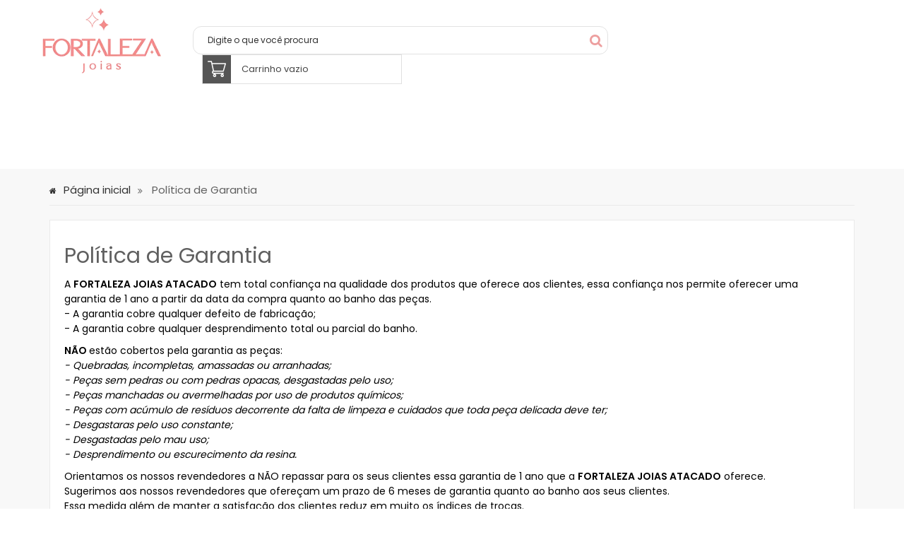

--- FILE ---
content_type: text/html; charset=utf-8
request_url: https://www.fortalezajoiasatacado.com.br/pagina/politica-de-garantia.html
body_size: 18062
content:

<!DOCTYPE html>
<html lang="pt-br">
  <head>
    <meta charset="utf-8">
    <meta content='width=device-width, initial-scale=1.0, maximum-scale=2.0' name='viewport' />
    <title>Política de Garantia - Fortaleza Joias Atacado</title>
    <meta http-equiv="X-UA-Compatible" content="IE=edge">
    <meta name="generator" content="Loja Integrada" />

    <link rel="dns-prefetch" href="https://cdn.awsli.com.br/">
    <link rel="preconnect" href="https://cdn.awsli.com.br/">
    <link rel="preconnect" href="https://fonts.googleapis.com">
    <link rel="preconnect" href="https://fonts.gstatic.com" crossorigin>

    
      <meta property="og:url" content="https://www.fortalezajoiasatacado.com.br/pagina/politica-de-garantia.html" />
      <meta property="og:type" content="website" />
      <meta property="og:site_name" content="Fortaleza Joias Atacado" />
      <meta property="og:locale" content="pt_BR" />
    

    
  
    <script>
      setTimeout(function() {
        if (typeof removePageLoading === 'function') {
          removePageLoading();
        };
      }, 7000);
    </script>
  



    

  <meta property="og:title" content="Fortaleza Joias Atacado" />
  
    <meta property="og:image" content="https://cdn.awsli.com.br/2445/2445522/logo/logo-yyqrtpxwoy.png" />
  








  <meta name="robots" content="index, follow" />



    
      
        <link rel="shortcut icon" href="https://cdn.awsli.com.br/2445/2445522/favicon/d879699050.png" />
      
      <link rel="icon" href="https://cdn.awsli.com.br/2445/2445522/favicon/d879699050.png" sizes="192x192">
    
    

    
      <link rel="stylesheet" href="https://cdn.awsli.com.br/production/static/loja/estrutura/v1/css/all.min.css?v=b29f0c6" type="text/css">
    
    <!--[if lte IE 8]><link rel="stylesheet" href="https://cdn.awsli.com.br/production/static/loja/estrutura/v1/css/ie-fix.min.css" type="text/css"><![endif]-->
    <!--[if lte IE 9]><style type="text/css">.lateral-fulbanner { position: relative; }</style><![endif]-->

    
      <link rel="stylesheet" href="https://cdn.awsli.com.br/production/static/loja/estrutura/v1/css/tema-escuro.min.css?v=b29f0c6" type="text/css">
    

    
    <link href="https://fonts.googleapis.com/css2?family=Open%20Sans:ital,wght@0,300;0,400;0,600;0,700;0,800;1,300;1,400;1,600;1,700&display=swap" rel="stylesheet">
    
    
      <link href="https://fonts.googleapis.com/css2?family=Open%20Sans:wght@300;400;600;700&display=swap" rel="stylesheet">
    

    
      <link rel="stylesheet" href="https://cdn.awsli.com.br/production/static/loja/estrutura/v1/css/bootstrap-responsive.css?v=b29f0c6" type="text/css">
      <link rel="stylesheet" href="https://cdn.awsli.com.br/production/static/loja/estrutura/v1/css/style-responsive.css?v=b29f0c6">
    

    <link rel="stylesheet" href="/tema.css?v=20251209-141410">

    

    <script type="text/javascript">
      var LOJA_ID = 2445522;
      var MEDIA_URL = "https://cdn.awsli.com.br/";
      var API_URL_PUBLIC = 'https://api.awsli.com.br/';
      
        var CARRINHO_PRODS = [];
      
      var ENVIO_ESCOLHIDO = 0;
      var ENVIO_ESCOLHIDO_CODE = 0;
      var CONTRATO_INTERNACIONAL = false;
      var CONTRATO_BRAZIL = !CONTRATO_INTERNACIONAL;
      var IS_STORE_ASYNC = true;
      var IS_CLIENTE_ANONIMO = false;
    </script>

    

    <!-- Editor Visual -->
    

    <script>
      

      const isPreview = JSON.parse(sessionStorage.getItem('preview', true));
      if (isPreview) {
        const url = location.href
        location.search === '' && url + (location.search = '?preview=None')
      }
    </script>

    
      <script src="https://cdn.awsli.com.br/production/static/loja/estrutura/v1/js/all.min.js?v=b29f0c6"></script>
    
    <!-- HTML5 shim and Respond.js IE8 support of HTML5 elements and media queries -->
    <!--[if lt IE 9]>
      <script src="https://oss.maxcdn.com/html5shiv/3.7.2/html5shiv.min.js"></script>
      <script src="https://oss.maxcdn.com/respond/1.4.2/respond.min.js"></script>
    <![endif]-->

    <link rel="stylesheet" href="https://cdn.awsli.com.br/production/static/loja/estrutura/v1/css/slick.min.css" type="text/css">
    <script src="https://cdn.awsli.com.br/production/static/loja/estrutura/v1/js/slick.min.js?v=b29f0c6"></script>
    <link rel="stylesheet" href="https://cdn.awsli.com.br/production/static/css/jquery.fancybox.min.css" type="text/css" />
    <script src="https://cdn.awsli.com.br/production/static/js/jquery/jquery.fancybox.pack.min.js"></script>

    
    

    
      
        <script>
  (function(i,s,o,g,r,a,m){i['GoogleAnalyticsObject']=r;i[r]=i[r]||function(){
  (i[r].q=i[r].q||[]).push(arguments)},i[r].l=1*new Date();a=s.createElement(o),
  m=s.getElementsByTagName(o)[0];a.async=1;a.src=g;m.parentNode.insertBefore(a,m)
  })(window,document,'script','//www.google-analytics.com/analytics.js','ga');

  ga('create', 'UA-236272215-1', document.domain.replace(/^(www|store|loja)\./,''));
  ga('require', 'displayfeatures');
  
  
  
  
  ga('send', 'pageview');
</script>

      
        <!-- Facebook Pixel Code -->
<script>
!function(f,b,e,v,n,t,s){if(f.fbq)return;n=f.fbq=function(){n.callMethod?
n.callMethod.apply(n,arguments):n.queue.push(arguments)};if(!f._fbq)f._fbq=n;
n.push=n;n.loaded=!0;n.version='2.0';n.queue=[];t=b.createElement(e);t.async=!0;
t.src=v;s=b.getElementsByTagName(e)[0];s.parentNode.insertBefore(t,s)}(window,
document,'script','https://connect.facebook.net/en_US/fbevents.js');

fbq('init', '1555980374838674');
fbq('track', "PageView");




</script>
<noscript><img height="1" width="1" style="display:none"
src="https://www.facebook.com/tr?id=1555980374838674&ev=PageView&noscript=1"
/></noscript>
<!-- End Facebook Pixel Code -->
      
        
      
    

    
<script>
  var url = '/_events/api/setEvent';

  var sendMetrics = function(event, user = {}) {
    var unique_identifier = uuidv4();

    try {
      var data = {
        request: {
          id: unique_identifier,
          environment: 'production'
        },
        store: {
          id: 2445522,
          name: 'Fortaleza Joias Atacado',
          test_account: false,
          has_meta_app: window.has_meta_app ?? false,
          li_search: true
        },
        device: {
          is_mobile: /Mobi/.test(window.navigator.userAgent),
          user_agent: window.navigator.userAgent,
          ip: '###device_ip###'
        },
        page: {
          host: window.location.hostname,
          path: window.location.pathname,
          search: window.location.search,
          type: 'page',
          title: document.title,
          referrer: document.referrer
        },
        timestamp: '###server_timestamp###',
        user_timestamp: new Date().toISOString(),
        event,
        origin: 'store'
      };

      if (window.performance) {
        var [timing] = window.performance.getEntriesByType('navigation');

        data['time'] = {
          server_response: Math.round(timing.responseStart - timing.requestStart)
        };
      }

      var _user = {},
          user_email_cookie = $.cookie('user_email'),
          user_data_cookie = $.cookie('LI-UserData');

      if (user_email_cookie) {
        var user_email = decodeURIComponent(user_email_cookie);

        _user['email'] = user_email;
      }

      if (user_data_cookie) {
        var user_data = JSON.parse(user_data_cookie);

        _user['logged'] = user_data.logged;
        _user['id'] = user_data.id ?? undefined;
      }

      $.each(user, function(key, value) {
        _user[key] = value;
      });

      if (!$.isEmptyObject(_user)) {
        data['user'] = _user;
      }

      try {
        var session_identifier = $.cookie('li_session_identifier');

        if (!session_identifier) {
          session_identifier = uuidv4();
        };

        var expiration_date = new Date();

        expiration_date.setTime(expiration_date.getTime() + (30 * 60 * 1000)); // 30 minutos

        $.cookie('li_session_identifier', session_identifier, {
          expires: expiration_date,
          path: '/'
        });

        data['session'] = {
          id: session_identifier
        };
      } catch (err) { }

      try {
        var user_session_identifier = $.cookie('li_user_session_identifier');

        if (!user_session_identifier) {
          user_session_identifier = uuidv4();

          $.cookie('li_user_session_identifier', user_session_identifier, {
            path: '/'
          });
        };

        data['user_session'] = {
          id: user_session_identifier
        };
      } catch (err) { }

      var _cookies = {},
          fbc = $.cookie('_fbc'),
          fbp = $.cookie('_fbp');

      if (fbc) {
        _cookies['fbc'] = fbc;
      }

      if (fbp) {
        _cookies['fbp'] = fbp;
      }

      if (!$.isEmptyObject(_cookies)) {
        data['session']['cookies'] = _cookies;
      }

      try {
        var ab_test_cookie = $.cookie('li_ab_test_running');

        if (ab_test_cookie) {
          var ab_test = JSON.parse(atob(ab_test_cookie));

          if (ab_test.length) {
            data['store']['ab_test'] = ab_test;
          }
        }
      } catch (err) { }

      var _utm = {};

      $.each(sessionStorage, function(key, value) {
        if (key.startsWith('utm_')) {
          var name = key.split('_')[1];

          _utm[name] = value;
        }
      });

      if (!$.isEmptyObject(_utm)) {
        data['session']['utm'] = _utm;
      }

      var controller = new AbortController();

      setTimeout(function() {
        controller.abort();
      }, 5000);

      fetch(url, {
        keepalive: true,
        method: 'POST',
        headers: {
          'Content-Type': 'application/json'
        },
        body: JSON.stringify({ data }),
        signal: controller.signal
      });
    } catch (err) { }

    return unique_identifier;
  }
</script>

    
<script>
  (function() {
    var initABTestHandler = function() {
      try {
        if ($.cookie('li_ab_test_running')) {
          return
        };
        var running_tests = [];

        
        
        
        

        var running_tests_to_cookie = JSON.stringify(running_tests);
        running_tests_to_cookie = btoa(running_tests_to_cookie);
        $.cookie('li_ab_test_running', running_tests_to_cookie, {
          path: '/'
        });

        
        if (running_tests.length > 0) {
          setTimeout(function() {
            $.ajax({
              url: "/conta/status"
            });
          }, 500);
        };

      } catch (err) { }
    }
    setTimeout(initABTestHandler, 500);
  }());
</script>

    
<script>
  $(function() {
    // Clicar em um produto
    $('.listagem-item').click(function() {
      var row, column;

      var $list = $(this).closest('[data-produtos-linha]'),
          index = $(this).closest('li').index();

      if($list.find('.listagem-linha').length === 1) {
        var productsPerRow = $list.data('produtos-linha');

        row = Math.floor(index / productsPerRow) + 1;
        column = (index % productsPerRow) + 1;
      } else {
        row = $(this).closest('.listagem-linha').index() + 1;
        column = index + 1;
      }

      var body = {
        item_id: $(this).attr('data-id'),
        item_sku: $(this).find('.produto-sku').text(),
        item_name: $(this).find('.nome-produto').text().trim(),
        item_row: row,
        item_column: column
      };

      var eventID = sendMetrics({
        type: 'event',
        name: 'select_product',
        data: body
      });

      $(document).trigger('li_select_product', [eventID, body]);
    });

    // Clicar no "Fale Conosco"
    $('#modalContato').on('show', function() {
      var value = 'Fale Conosco';

      var eventID = sendMetrics({
        type: 'event',
        name: 'start_contact',
        data: { text: value }
      });

      $(document).trigger('li_start_contact', [eventID, value]);
    });

    // Clicar no WhatsApp
    $('.li-whatsapp a').click(function() {
      var value = 'WhatsApp';

      var eventID = sendMetrics({
        type: 'event',
        name: 'start_contact',
        data: { text: value }
      });

      $(document).trigger('li_start_contact', [eventID, value]);
    });

    
      var value = 'Política de Garantia';

      var eventID = sendMetrics({
        type: 'pageview',
        name: 'view_page',
        data: { text: value }
      });

      $(document).trigger('li_view_page', [eventID, value]);
    
  });
</script>


    
	<!-- nairtoncosta-tag-facebook -->
  
      <meta name="facebook-domain-verification" content="5ohf06f8tk8csy8z1tjqd8pznnys4i" />
  

	<!-- CN - GA4 -->
  
      <!-- Global site tag (gtag.js) - Google Analytics -->
<script async src="https://www.googletagmanager.com/gtag/js?id=G-9TRMPRBZD9"></script>
<script>
  window.dataLayer = window.dataLayer || [];
  function gtag(){dataLayer.push(arguments);}
  gtag('js', new Date());

  gtag('config', 'G-9TRMPRBZD9');
</script>
  


    
      
        <link href="//cdn.awsli.com.br/temasv2/288/__theme_custom.css?v=1712081461" rel="stylesheet" type="text/css">
<script src="//cdn.awsli.com.br/temasv2/288/__theme_custom.js?v=1712081461"></script>
      
    

    
      <link rel="stylesheet" href="/avancado.css?v=20251209-141410" type="text/css" />
    

    
      
        <script defer async src="https://analytics.tiktok.com/i18n/pixel/sdk.js?sdkid=D2K92D3C77U3V81QFM6G"></script>
      

      
        <script type="text/javascript">
          !function (w, d, t) {
            w.TiktokAnalyticsObject=t;
            var ttq=w[t]=w[t]||[];
            ttq.methods=["page","track","identify","instances","debug","on","off","once","ready","alias","group","enableCookie","disableCookie"];
            ttq.setAndDefer=function(t,e){
              t[e]=function(){
                t.push([e].concat(Array.prototype.slice.call(arguments,0)))
              }
            }
            for(var i=0;i<ttq.methods.length;i++)
              ttq.setAndDefer(ttq,ttq.methods[i]);
          }(window, document, 'ttq');

          window.LI_TIKTOK_PIXEL_ENABLED = true;
        </script>
      

      
    

    
  <link rel="manifest" href="/manifest.json" />




  </head>
  <body class="pagina-pagina tema-transparente  ">
    <div id="fb-root"></div>
    
  
    <div id="full-page-loading">
      <div class="conteiner" style="height: 100%;">
        <div class="loading-placeholder-content">
          <div class="loading-placeholder-effect loading-placeholder-header"></div>
          <div class="loading-placeholder-effect loading-placeholder-body"></div>
        </div>
      </div>
      <script>
        var is_full_page_loading = true;
        function removePageLoading() {
          if (is_full_page_loading) {
            try {
              $('#full-page-loading').remove();
            } catch(e) {}
            try {
              var div_loading = document.getElementById('full-page-loading');
              if (div_loading) {
                div_loading.remove();
              };
            } catch(e) {}
            is_full_page_loading = false;
          };
        };
        $(function() {
          setTimeout(function() {
            removePageLoading();
          }, 1);
        });
      </script>
      <style>
        #full-page-loading { position: fixed; z-index: 9999999; margin: auto; top: 0; left: 0; bottom: 0; right: 0; }
        #full-page-loading:before { content: ''; display: block; position: fixed; top: 0; left: 0; width: 100%; height: 100%; background: rgba(255, 255, 255, .98); background: radial-gradient(rgba(255, 255, 255, .99), rgba(255, 255, 255, .98)); }
        .loading-placeholder-content { height: 100%; display: flex; flex-direction: column; position: relative; z-index: 1; }
        .loading-placeholder-effect { background-color: #F9F9F9; border-radius: 5px; width: 100%; animation: pulse-loading 1.5s cubic-bezier(0.4, 0, 0.6, 1) infinite; }
        .loading-placeholder-content .loading-placeholder-body { flex-grow: 1; margin-bottom: 30px; }
        .loading-placeholder-content .loading-placeholder-header { height: 20%; min-height: 100px; max-height: 200px; margin: 30px 0; }
        @keyframes pulse-loading{50%{opacity:.3}}
      </style>
    </div>
  



    
      
        




<div class="barra-inicial fundo-secundario">
  <div class="conteiner">
    <div class="row-fluid">
      <div class="lista-redes span3 hidden-phone">
        
          <ul>
            
            
            
            
              <li>
                <a href="https://youtube.com.br/@FortalezaJoias" target="_blank" aria-label="Siga nos no Youtube"><i class="icon-youtube"></i></a>
              </li>
            
            
              <li>
                <a href="https://instagram.com/fortalezajoiasoficial/" target="_blank" aria-label="Siga nos no Instagram"><i class="icon-instagram"></i></a>
              </li>
            
            
            
          </ul>
        
      </div>
      <div class="canais-contato span9">
        <ul>
          <li class="hidden-phone">
            <a href="#modalContato" data-toggle="modal" data-target="#modalContato">
              <i class="icon-comment"></i>
              Fale Conosco
            </a>
          </li>
          
            <li>
              <span>
                <i class="icon-phone"></i>Telefone: (85) 98956-5656
              </span>
            </li>
          
          
            <li class="tel-whatsapp">
              <span>
                <i class="fa fa-whatsapp"></i>Whatsapp: (85) 98956-5656
              </span>
            </li>
          
          
        </ul>
      </div>
    </div>
  </div>
</div>

      
    

    <div class="conteiner-principal">
      
        
          
<div id="cabecalho">

  <div class="atalhos-mobile visible-phone fundo-secundario borda-principal">
    <ul>

      <li><a href="https://www.fortalezajoiasatacado.com.br/" class="icon-home"> </a></li>
      
      <li class="fundo-principal"><a href="https://www.fortalezajoiasatacado.com.br/carrinho/index" class="icon-shopping-cart"> </a></li>
      
      
        <li class="menu-user-logged" style="display: none;"><a href="https://www.fortalezajoiasatacado.com.br/conta/logout" class="icon-signout menu-user-logout"> </a></li>
      
      
      <li><a href="https://www.fortalezajoiasatacado.com.br/conta/index" class="icon-user"> </a></li>
      
      <li class="vazia"><span>&nbsp;</span></li>

    </ul>
  </div>

  <div class="conteiner">
    <div class="row-fluid">
      <div class="span3">
        <h2 class="logo cor-secundaria">
          <a href="https://www.fortalezajoiasatacado.com.br/" title="Fortaleza Joias Atacado">
            
            <img src="https://cdn.awsli.com.br/400x300/2445/2445522/logo/logo-yyqrtpxwoy.png" alt="Fortaleza Joias Atacado" />
            
          </a>
        </h2>


      </div>

      <div class="conteudo-topo span9">
        <div class="superior row-fluid hidden-phone">
          <div class="span8">
            
              
                <div class="btn-group menu-user-logged" style="display: none;">
                  <a href="https://www.fortalezajoiasatacado.com.br/conta/index" class="botao secundario pequeno dropdown-toggle" data-toggle="dropdown">
                    Olá, <span class="menu-user-name"></span>
                    <span class="icon-chevron-down"></span>
                  </a>
                  <ul class="dropdown-menu">
                    <li>
                      <a href="https://www.fortalezajoiasatacado.com.br/conta/index" title="Minha conta">Minha conta</a>
                    </li>
                    
                      <li>
                        <a href="https://www.fortalezajoiasatacado.com.br/conta/pedido/listar" title="Minha conta">Meus pedidos</a>
                      </li>
                    
                    <li>
                      <a href="https://www.fortalezajoiasatacado.com.br/conta/favorito/listar" title="Meus favoritos">Meus favoritos</a>
                    </li>
                    <li>
                      <a href="https://www.fortalezajoiasatacado.com.br/conta/logout" title="Sair" class="menu-user-logout">Sair</a>
                    </li>
                  </ul>
                </div>
              
              
                <a href="https://www.fortalezajoiasatacado.com.br/conta/login" class="bem-vindo cor-secundaria menu-user-welcome">
                  Bem-vindo, <span class="cor-principal">identifique-se</span> para fazer pedidos
                </a>
              
            
          </div>
          <div class="span4">
            <ul class="acoes-conta borda-alpha">
              
                <li>
                  <i class="icon-list fundo-principal"></i>
                  <a href="https://www.fortalezajoiasatacado.com.br/conta/pedido/listar" class="cor-secundaria">Meus Pedidos</a>
                </li>
              
              
                <li>
                  <i class="icon-user fundo-principal"></i>
                  <a href="https://www.fortalezajoiasatacado.com.br/conta/index" class="cor-secundaria">Minha Conta</a>
                </li>
              
            </ul>
          </div>
        </div>

        <div class="inferior row-fluid ">
          <div class="span8 busca-mobile">
            <a href="javascript:;" class="atalho-menu visible-phone icon-th botao principal"> </a>

            <div class="busca borda-alpha">
              <form id="form-buscar" action="/buscar" method="get">
                <input id="auto-complete" type="text" name="q" placeholder="Digite o que você procura" value="" autocomplete="off" maxlength="255" />
                <button class="botao botao-busca icon-search fundo-secundario" aria-label="Buscar"></button>
              </form>
            </div>

          </div>

          
            <div class="span4 hidden-phone">
              

  <div class="carrinho vazio">
    
      <a href="https://www.fortalezajoiasatacado.com.br/carrinho/index">
        <i class="icon-shopping-cart fundo-principal"></i>
        <strong class="qtd-carrinho titulo cor-secundaria" style="display: none;">0</strong>
        <span style="display: none;">
          
            <b class="titulo cor-secundaria"><span>Meu Carrinho</span></b>
          
          <span class="cor-secundaria">Produtos adicionados</span>
        </span>
        
          <span class="titulo cor-secundaria vazio-text">Carrinho vazio</span>
        
      </a>
    
    <div class="carrinho-interno-ajax"></div>
  </div>
  
<div class="minicart-placeholder" style="display: none;">
  <div class="carrinho-interno borda-principal">
    <ul>
      <li class="minicart-item-modelo">
        
          <div class="preco-produto com-promocao destaque-preco ">
            <div>
              <s class="preco-venda">
                R$ --PRODUTO_PRECO_DE--
              </s>
              <strong class="preco-promocional cor-principal">
                R$ --PRODUTO_PRECO_POR--
              </strong>
            </div>
          </div>
        
        <a data-href="--PRODUTO_URL--" class="imagem-produto">
          <img data-src="https://cdn.awsli.com.br/64x64/--PRODUTO_IMAGEM--" alt="--PRODUTO_NOME--" />
        </a>
        <a data-href="--PRODUTO_URL--" class="nome-produto cor-secundaria">
          --PRODUTO_NOME--
        </a>
        <div class="produto-sku hide">--PRODUTO_SKU--</div>
      </li>
    </ul>
    <div class="carrinho-rodape">
      <span class="carrinho-info">
        
          <i>--CARRINHO_QUANTIDADE-- produto no carrinho</i>
        
        
          
            <span class="carrino-total">
              Total: <strong class="titulo cor-principal">R$ --CARRINHO_TOTAL_ITENS--</strong>
            </span>
          
        
      </span>
      <a href="https://www.fortalezajoiasatacado.com.br/carrinho/index" class="botao principal">
        
          <i class="icon-shopping-cart"></i>Ir para o carrinho
        
      </a>
    </div>
  </div>
</div>



            </div>
          
        </div>

      </div>
    </div>
    


  
    
      
<div class="menu superior">
  <ul class="nivel-um">
    


    


    
      <li class="categoria-id-18229239  borda-principal">
        <a href="https://www.fortalezajoiasatacado.com.br/aco" title="Aço">
          <strong class="titulo cor-secundaria">Aço</strong>
          
        </a>
        
      </li>
    
      <li class="categoria-id-17654433 com-filho borda-principal">
        <a href="https://www.fortalezajoiasatacado.com.br/produtos" title="Produtos">
          <strong class="titulo cor-secundaria">Produtos</strong>
          
            <i class="icon-chevron-down fundo-secundario"></i>
          
        </a>
        
          <ul class="nivel-dois borda-alpha">
            

  <li class="categoria-id-17654567 ">
    <a href="https://www.fortalezajoiasatacado.com.br/aneis" title="Anéis">
      
      Anéis
    </a>
    
  </li>

  <li class="categoria-id-17654568 ">
    <a href="https://www.fortalezajoiasatacado.com.br/argolas" title="Argolas">
      
      Argolas
    </a>
    
  </li>

  <li class="categoria-id-17654570 ">
    <a href="https://www.fortalezajoiasatacado.com.br/bracelete" title="Braceletes">
      
      Braceletes
    </a>
    
  </li>

  <li class="categoria-id-17654571 ">
    <a href="https://www.fortalezajoiasatacado.com.br/brincos" title="Brincos">
      
      Brincos
    </a>
    
  </li>

  <li class="categoria-id-23815021 ">
    <a href="https://www.fortalezajoiasatacado.com.br/broches" title="Broches">
      
      Broches
    </a>
    
  </li>

  <li class="categoria-id-17654572 ">
    <a href="https://www.fortalezajoiasatacado.com.br/colares-e-gargantilha" title="Colares e Gargantilhas">
      
      Colares e Gargantilhas
    </a>
    
  </li>

  <li class="categoria-id-17654574 ">
    <a href="https://www.fortalezajoiasatacado.com.br/conjunto" title="Conjuntos">
      
      Conjuntos
    </a>
    
  </li>

  <li class="categoria-id-17654575 ">
    <a href="https://www.fortalezajoiasatacado.com.br/correntes" title="Correntes">
      
      Correntes
    </a>
    
  </li>

  <li class="categoria-id-17654576 ">
    <a href="https://www.fortalezajoiasatacado.com.br/escapulario" title="Escapulários">
      
      Escapulários
    </a>
    
  </li>

  <li class="categoria-id-17654577 ">
    <a href="https://www.fortalezajoiasatacado.com.br/personalizados" title="Pingentes">
      
      Pingentes
    </a>
    
  </li>

  <li class="categoria-id-17654579 ">
    <a href="https://www.fortalezajoiasatacado.com.br/pulseira" title="Pulseiras">
      
      Pulseiras
    </a>
    
  </li>

  <li class="categoria-id-17654586 ">
    <a href="https://www.fortalezajoiasatacado.com.br/tornozeleira" title="Tornozeleira">
      
      Tornozeleira
    </a>
    
  </li>


          </ul>
        
      </li>
    
      <li class="categoria-id-24030759  borda-principal">
        <a href="https://www.fortalezajoiasatacado.com.br/colecao-golden-hour" title="Coleção Golden Hour">
          <strong class="titulo cor-secundaria">Coleção Golden Hour</strong>
          
        </a>
        
      </li>
    
      <li class="categoria-id-23790489  borda-principal">
        <a href="https://www.fortalezajoiasatacado.com.br/colecao-aura" title="Coleção Aura">
          <strong class="titulo cor-secundaria">Coleção Aura</strong>
          
        </a>
        
      </li>
    
      <li class="categoria-id-23838731  borda-principal">
        <a href="https://www.fortalezajoiasatacado.com.br/personalizaveis" title="Personalizáveis">
          <strong class="titulo cor-secundaria">Personalizáveis</strong>
          
        </a>
        
      </li>
    
      <li class="categoria-id-23694899  borda-principal">
        <a href="https://www.fortalezajoiasatacado.com.br/prata-925" title="Prata 925">
          <strong class="titulo cor-secundaria">Prata 925</strong>
          
        </a>
        
      </li>
    
      <li class="categoria-id-17654599  borda-principal">
        <a href="https://www.fortalezajoiasatacado.com.br/infantil" title="Infantil">
          <strong class="titulo cor-secundaria">Infantil</strong>
          
        </a>
        
      </li>
    
      <li class="categoria-id-23395329  borda-principal">
        <a href="https://www.fortalezajoiasatacado.com.br/masculino" title="Masculino">
          <strong class="titulo cor-secundaria">Masculino</strong>
          
        </a>
        
      </li>
    
      <li class="categoria-id-17654597  borda-principal">
        <a href="https://www.fortalezajoiasatacado.com.br/feminino" title="Feminino">
          <strong class="titulo cor-secundaria">Feminino</strong>
          
        </a>
        
      </li>
    
      <li class="categoria-id-23584098  borda-principal">
        <a href="https://www.fortalezajoiasatacado.com.br/prata" title="Banho Prata">
          <strong class="titulo cor-secundaria">Banho Prata</strong>
          
        </a>
        
      </li>
    
      <li class="categoria-id-17654591  borda-principal">
        <a href="https://www.fortalezajoiasatacado.com.br/semijoias" title="Semijoias">
          <strong class="titulo cor-secundaria">Semijoias</strong>
          
        </a>
        
      </li>
    
      <li class="categoria-id-17654588  borda-principal">
        <a href="https://www.fortalezajoiasatacado.com.br/folheados" title="Folheados">
          <strong class="titulo cor-secundaria">Folheados</strong>
          
        </a>
        
      </li>
    
      <li class="categoria-id-23211210  borda-principal">
        <a href="https://www.fortalezajoiasatacado.com.br/brincos-r-490" title="Brincos R$ 4,90">
          <strong class="titulo cor-secundaria">Brincos R$ 4,90</strong>
          
        </a>
        
      </li>
    
      <li class="categoria-id-23334433  borda-principal">
        <a href="https://www.fortalezajoiasatacado.com.br/brincos-r692" title="Brincos R$6,92">
          <strong class="titulo cor-secundaria">Brincos R$6,92</strong>
          
        </a>
        
      </li>
    
      <li class="categoria-id-19375171  borda-principal">
        <a href="https://www.fortalezajoiasatacado.com.br/gargantilhas-1090" title="Gargantilhas R$ 10,90">
          <strong class="titulo cor-secundaria">Gargantilhas R$ 10,90</strong>
          
        </a>
        
      </li>
    
      <li class="categoria-id-23017666  borda-principal">
        <a href="https://www.fortalezajoiasatacado.com.br/conjuntos-1590" title="Conjuntos R$ 16,90">
          <strong class="titulo cor-secundaria">Conjuntos R$ 16,90</strong>
          
        </a>
        
      </li>
    
      <li class="categoria-id-22949378  borda-principal">
        <a href="https://www.fortalezajoiasatacado.com.br/pagina/sobre-nos.html" title="Quem Somos">
          <strong class="titulo cor-secundaria">Quem Somos</strong>
          
        </a>
        
      </li>
    
  </ul>
</div>

    
  


  </div>
  <span id="delimitadorBarra"></span>
</div>

          

  


        
      

      
  


      <div id="corpo">
        <div class="conteiner">
          

          
  
<div class="breadcrumbs borda-alpha ">
  <ul>
    
      <li><a href="https://www.fortalezajoiasatacado.com.br/"><i class="icon-home"></i>Página inicial</a></li>
    

    
    
    

    
      <li>
        <strong class="cor-secundaria">Política de Garantia</strong>
      </li>
    
  </ul>
</div>



          
            <div class="secao-principal row-fluid sem-coluna">
              

              
  <div class="conteudo span12">
    
    <div class="caixa-sombreada">
      <h1 class="titulo cor-secundaria">Política de Garantia</h1>
      <div>
        <p>A <strong>FORTALEZA JOIAS ATACADO</strong> tem total confiança na qualidade dos produtos que oferece aos clientes, essa confiança nos permite oferecer uma garantia de 1 ano a partir da data da compra quanto ao banho das peças.<br />
- A garantia cobre qualquer defeito de fabricação;<br />
- A garantia cobre qualquer desprendimento total ou parcial do banho.</p>

<p><strong>NÃO </strong>estão cobertos pela garantia as peças:<br />
<em>- Quebradas, incompletas, amassadas ou arranhadas;<br />
- Peças sem pedras ou com pedras opacas, desgastadas pelo uso;<br />
- Peças manchadas ou avermelhadas por uso de produtos químicos;<br />
- Peças com acúmulo de resíduos decorrente da falta de limpeza e cuidados que toda peça delicada deve ter;<br />
- Desgastaras pelo uso constante;<br />
- Desgastadas pelo mau uso;<br />
- Desprendimento ou escurecimento da resina.</em></p>

<p>Orientamos os nossos revendedores a NÃO repassar para os seus clientes essa garantia de 1 ano que a <strong>FORTALEZA JOIAS ATACADO</strong> oferece.<br />
Sugerimos aos nossos revendedores que ofereçam um prazo de 6 meses de garantia quanto ao banho aos seus clientes.<br />
Essa medida além de manter a satisfação dos clientes reduz em muito os índices de trocas.</p>

<p>A <strong>FORTALEZA JOIAS ATACADO</strong> segue o código de defesa do consumidor e tem até 30 dias para analisar o produto e dar uma posição para o cliente.</p>

<p>A <strong>FORTALEZA JOIAS ATACADO</strong> se reserva o direto de protocolar todo o procedimento de garantia com as devidas fotos dos produtos somente através do e-mail <a href="mailto:garantiafortalezajoias@gmail.com">garantiafortalezajoias@gmail.com</a> </p>

<p>Após a análise da peça e se comprovado o defeito de fabricação o cliente receberá um vale compra no valor das suas joias para utilizar no seu próximo pedido.<br />
Somente serão gerados vales compras aos clientes as peças que estiveram dentro da política de garantia e que tiverem sido registrados no e-mail.<br />
Os produtos que estiverem em promoção <strong>NÃO </strong>serão trocados em nenhum caso.</p>

      </div>
    </div>
  </div>


              
            </div>
          
          <div class="secao-secundaria">
            
            
          </div>
        </div>
      </div>

      
        
          


<div id="barraNewsletter" class="hidden-phone posicao-rodape">
  <div class="conteiner">
    <div class="row-fluid">
      
<div class="span">
  <div class="componente newsletter borda-principal">
    <div class="interno">
      <span class="titulo cor-secundaria">
        <i class="icon-envelope-alt"></i>Novidades
      </span>
      <div class="interno-conteudo">
        <p class="texto-newsletter newsletter-cadastro">Cadastre e receba nossos lançamentos, novidades e promoções exclusivas!</p>
        <div class="newsletter-cadastro input-conteiner">
          <input type="text" name="email" placeholder="Digite seu email" />
          <button class="botao botao-input fundo-principal icon-chevron-right newsletter-assinar" data-action="https://www.fortalezajoiasatacado.com.br/newsletter/assinar/" aria-label="Assinar"></button>
        </div>
        <div class="newsletter-confirmacao hide">
          <i class="icon-ok icon-3x"></i>
          <span>Obrigado por se inscrever! Aguarde novidades da nossa loja em breve.</span>
        </div>
      </div>
    </div>
  </div>
</div>

    </div>
  </div>
</div>


<div id="rodape">
  <div class="institucional fundo-secundario">
    <div class="conteiner">
      <div class="row-fluid">
        <div class="span9">
          <div class="row-fluid">
            
              
                
                  
                    
<div class="span5 links-rodape links-rodape-categorias">
  <span class="titulo">Categorias</span>
  <ul class="split total-itens_17">
    
      
        <li>
          <a href="https://www.fortalezajoiasatacado.com.br/aco">
            Aço
          </a>
        </li>
      
    
      
        <li>
          <a href="https://www.fortalezajoiasatacado.com.br/produtos">
            Produtos
          </a>
        </li>
      
    
      
        <li>
          <a href="https://www.fortalezajoiasatacado.com.br/colecao-golden-hour">
            Coleção Golden Hour
          </a>
        </li>
      
    
      
        <li>
          <a href="https://www.fortalezajoiasatacado.com.br/colecao-aura">
            Coleção Aura
          </a>
        </li>
      
    
      
        <li>
          <a href="https://www.fortalezajoiasatacado.com.br/personalizaveis">
            Personalizáveis
          </a>
        </li>
      
    
      
        <li>
          <a href="https://www.fortalezajoiasatacado.com.br/prata-925">
            Prata 925
          </a>
        </li>
      
    
      
        <li>
          <a href="https://www.fortalezajoiasatacado.com.br/infantil">
            Infantil
          </a>
        </li>
      
    
      
        <li>
          <a href="https://www.fortalezajoiasatacado.com.br/masculino">
            Masculino
          </a>
        </li>
      
    
      
        <li>
          <a href="https://www.fortalezajoiasatacado.com.br/feminino">
            Feminino
          </a>
        </li>
      
    
      
        <li>
          <a href="https://www.fortalezajoiasatacado.com.br/prata">
            Banho Prata
          </a>
        </li>
      
    
      
        <li>
          <a href="https://www.fortalezajoiasatacado.com.br/semijoias">
            Semijoias
          </a>
        </li>
      
    
      
        <li>
          <a href="https://www.fortalezajoiasatacado.com.br/folheados">
            Folheados
          </a>
        </li>
      
    
      
        <li>
          <a href="https://www.fortalezajoiasatacado.com.br/brincos-r-490">
            Brincos R$ 4,90
          </a>
        </li>
      
    
      
        <li>
          <a href="https://www.fortalezajoiasatacado.com.br/brincos-r692">
            Brincos R$6,92
          </a>
        </li>
      
    
      
        <li>
          <a href="https://www.fortalezajoiasatacado.com.br/gargantilhas-1090">
            Gargantilhas R$ 10,90
          </a>
        </li>
      
    
      
        <li>
          <a href="https://www.fortalezajoiasatacado.com.br/conjuntos-1590">
            Conjuntos R$ 16,90
          </a>
        </li>
      
    
      
        <li>
          <a href="https://www.fortalezajoiasatacado.com.br/pagina/sobre-nos.html">
            Quem Somos
          </a>
        </li>
      
    
  </ul>
</div>

                  
                
                  
                    

  <div class="span3 links-rodape links-rodape-paginas">
    <span class="titulo">Conteúdo</span>
    <ul>
      <li><a href="#modalContato" data-toggle="modal" data-target="#modalContato">Fale Conosco</a></li>
      
        <li><a href="https://www.fortalezajoiasatacado.com.br/pagina/sobre-nos.html">Sobre Nós</a></li>
      
        <li><a href="https://www.fortalezajoiasatacado.com.br/pagina/cuidados-com-as-suas-joias.html">Cuidados com as suas Joias</a></li>
      
        <li><a href="https://www.fortalezajoiasatacado.com.br/pagina/politica-de-garantia.html">Política de Garantia</a></li>
      
        <li><a href="https://www.fortalezajoiasatacado.com.br/pagina/privacidade.html">Privacidade</a></li>
      
        <li><a href="https://www.fortalezajoiasatacado.com.br/pagina/politica-de-privacidade.html">Política de Privacidade</a></li>
      
        <li><a href="https://www.fortalezajoiasatacado.com.br/pagina/cookies.html">Cookies</a></li>
      
        <li><a href="https://www.fortalezajoiasatacado.com.br/pagina/cadastro.html">Cadastro</a></li>
      
        <li><a href="https://www.fortalezajoiasatacado.com.br/pagina/entrega.html">Entrega</a></li>
      
        <li><a href="https://www.fortalezajoiasatacado.com.br/pagina/trocas-e-devolucoes.html">Trocas e Devoluções</a></li>
      
    </ul>
  </div>


                  
                
                  
                    <div class="span4 sobre-loja-rodape">
  <span class="titulo">Sobre a loja</span>
  <p>
      Fortaleza Joias Atacado
  </p>
</div>

                  
                
                  
                
              
            
              
            
            
            <div class="span12 visible-phone">
              <span class="titulo">Contato</span>
              <ul>
                
                <li>
                  <a href="tel:(85) 98956-5656">
                    <i class="icon-phone"></i> Telefone: (85) 98956-5656
                  </a>
                </li>
                
                
                <li class="tel-whatsapp">
                  <a href="https://api.whatsapp.com/send?phone=5585989565656" target="_blank">
                    <i class="fa fa-whatsapp"></i> Whatsapp: (85) 98956-5656
                  </a>
                </li>
                
                
                
                <li>
                  <a href="mailto:atendimentofortalezajoias@gmail.com">
                    <i class="fa fa-envelope"></i> E-mail: atendimentofortalezajoias@gmail.com
                  </a>
                </li>
                
              </ul>
            </div>
            
          </div>
        </div>
        
          <!--googleoff: all-->
            <div class="span3">
              <div class="redes-sociais borda-principal">
                <span class="titulo cor-secundaria hidden-phone">Social</span>
                

                
  <div class="lista-redes ">
    <ul>
      
      
      
      
        <li>
          <a href="https://youtube.com.br/@FortalezaJoias" target="_blank" aria-label="Siga nos no YouTube"><i class="icon-youtube"></i></a>
        </li>
      
      
        <li>
          <a href="https://instagram.com/fortalezajoiasoficial/" target="_blank" aria-label="Siga nos no Instagram"><i class="icon-instagram"></i></a>
        </li>
      
      
      
    </ul>
  </div>


              </div>
            </div>
          <!--googleon: all-->
        
      </div>
    </div>
  </div>

  <div class="pagamento-selos">
    <div class="conteiner">
      <div class="row-fluid">
        
          
        
          
            
              
                
  <div class="span4 pagamento">
    <span class="titulo cor-secundaria">Pague com</span>
    <ul class="bandeiras-pagamento">
      
        <li><i class="icone-pagamento visa" title="visa"></i></li>
      
        <li><i class="icone-pagamento mastercard" title="mastercard"></i></li>
      
        <li><i class="icone-pagamento elo" title="elo"></i></li>
      
        <li><i class="icone-pagamento diners" title="diners"></i></li>
      
        <li><i class="icone-pagamento amex" title="amex"></i></li>
      
    </ul>
    <ul class="gateways-rodape">
      
        
        
          <li class="col-md-3">
            <img loading="lazy" src="https://cdn.awsli.com.br/production/static/img/formas-de-pagamento/pix-logo.png?v=b29f0c6" alt="Pix" class="logo-rodape-pix-Pagali" />
          </li>
        
        
      
        
        
        
      
    </ul>
  </div>


              
            
              
                <div class="span4 selos ">
    <span class="titulo cor-secundaria">Selos</span>
    <ul>
      
      
        <li>
          <img loading="lazy" src="https://cdn.awsli.com.br/production/static/img/struct/stamp_encryptssl.png" alt="Site Seguro">
        </li>
      
      
        <li>
          <a href="http://www.google.com/safebrowsing/diagnostic?site=www.fortalezajoiasatacado.com.br" title="Google Safe Browsing" target="_blank">
            <img loading="lazy" src="https://cdn.awsli.com.br/production/static/img/struct/stamp_google_safe_browsing.png" alt="Google Safe Browsing">
          </a>
        </li>
      
      
      
      
      
    </ul>
</div>

              
            
              
            
          
        
      </div>
    </div>
  </div>
    
  <div style="background-color: #fff; border-top: 1px solid #ddd; position: relative; z-index: 10; font-size: 11px; display: block !important;">
    <div class="conteiner">
      <div class="row-fluid">
        <div class="span9 span12" style="text-align: center; min-height: 20px; width: 100%;">
          <p style="margin-bottom: 0;">
            
              Fortaleza Distribuição de Joias - CNPJ: 63.021.194/0001-21
            
            
            &copy; Todos os direitos reservados. 2026
          </p>
        </div>
        
        <div style="min-height: 30px; text-align: center; -webkit-box-sizing: border-box; -moz-box-sizing: border-box; box-sizing: border-box; float: left; opacity: 1 !important; display: block !important; visibility: visible !important; height: 40px !important; width: 100% !important; margin: 0 !important; position: static !important;">
          <a href="https://www.lojaintegrada.com.br?utm_source=lojas&utm_medium=rodape&utm_campaign=fortalezajoiasatacado.com.br" title="Loja Integrada - Plataforma de loja virtual." target="_blank" style="opacity: 1 !important; display: inline-block !important; visibility: visible !important; margin: 0 !important; position: static !important; overflow: visible !important;">
            <img loading="lazy" src="https://cdn.awsli.com.br/production/static/whitelabel/lojaintegrada/img/logo-rodape-loja-pro.png?v=b29f0c6" alt="Logomarca Loja Integrada" style="opacity: 1 !important; display: inline !important; visibility: visible !important; margin: 0 !important; position: static !important; max-width: 1000px !important; max-height: 1000px !important; width: auto !important; height: auto !important;" />
          </a>
        </div>
        
        
      </div>
    </div>
  </div>

</div>

          
            
              

    
      <div id="login-content" class="hide">
        <div class="row-fluid identificacao" style="">
          <div class="span12">
            <hr class="sem-margem" />
            <div class="identificacao-inner">
              <h3 class="identificacao-title">Para continuar, informe seu e-mail</h3>
              <form action="https://www.fortalezajoiasatacado.com.br/conta/login" method="post" id="formularioLogin">
                <div class="form-horizontal">
                  <div class="control-group">
                    <div class="email-box">
                      <label for="id_email" class="control-label hide">E-mail</label>
                      <input type="text" name="email" id="id_email_login" autocomplete="email" placeholder="meu@email.com.br" value="" />
                    </div>
                    <a href="javascript:;" class="submit-email botao principal grande" data-loading-text="<i class='icon-refresh icon-animate'></i>" autocomplete="off">Continuar</a>
                  </div>
                  <div class="login-data hide">
                    <div class="control-group">
                      <button type="submit" id="id_botao_login" class="botao principal" data-loading-text="<i class='icon-refresh icon-animate'></i>" autocomplete="off">OK</button>
                      <div class="senha-box">
                        <label for="id_senha" class="control-label hide">Senha</label>
                        <input type="password" name="senha" id="id_senha_login" placeholder="Senha" autocomplete="current-password" />
                      </div>
                      <a href="https://www.fortalezajoiasatacado.com.br/conta/login?next=/checkout/#recuperar_senha" class="esqueci-senha">
                        <i class="icon-lock"></i> Esqueci minha senha
                      </a>
                      
                        <a href="javascript:;" class="fazer-cadastro">
                          <i class="icon-list"></i> Novo cadastro
                        </a>
                      
                    </div>
                    <input type="hidden" name="next" value="/checkout/">
                  </div>
                </div>
              </form>
              

  <div class="control-group">

    <div class="button-auth-google to-checkout" data-action="continue_with"></div>

  </div>


            </div>
          </div>
        </div>
      </div>
    

            
          
        
      
    </div>

    
<div id="barraTopo" class="hidden-phone">
  <div class="conteiner">
    <div class="row-fluid">
      <div class="span3 hidden-phone">
        <h4 class="titulo">
          <a href="https://www.fortalezajoiasatacado.com.br/" title="Fortaleza Joias Atacado" class="cor-secundaria">Fortaleza Joias Atacado</a>
        </h4>
      </div>
      <div class="span3 hidden-phone">
        <div class="canais-contato">
          <ul>
            <li><a href="#modalContato" data-toggle="modal" data-target="#modalContato">
              <i class="icon-comment"></i>Fale Conosco</a>
            </li>
            
              <li>
                <a href="#modalContato" data-toggle="modal" data-target="#modalContato">
                  <i class="icon-phone"></i>Tel: (85) 98956-5656
                </a>
              </li>
            
          </ul>
        </div>
      </div>
      <div class="span6">
        <div class="row-fluid">
          <div class="busca borda-alpha span6">
            <form action="/buscar" method="get">
              <input type="text" name="q" placeholder="Digite o que você procura" maxlength="255" />
              <button class="botao botao-busca botao-input icon-search fundo-secundario" aria-label="Buscar"></button>
            </form>
          </div>
          
            <div class="span6 hidden-phone">
              

  <div class="carrinho vazio">
    
      <a href="https://www.fortalezajoiasatacado.com.br/carrinho/index">
        <i class="icon-shopping-cart fundo-principal"></i>
        <strong class="qtd-carrinho titulo cor-secundaria" style="display: none;">00</strong>
        <span style="display: none;">
          
            <b class="titulo cor-secundaria"><span>Produtos no carrinho</span></b>
          
        </span>
        
          <span class="titulo cor-secundaria vazio-text">Carrinho vazio</span>
        
      </a>
    
    <div class="carrinho-interno-ajax"></div>
  </div>
  
<div class="minicart-placeholder" style="display: none;">
  <div class="carrinho-interno borda-principal">
    <ul>
      <li class="minicart-item-modelo">
        
          <div class="preco-produto com-promocao destaque-preco ">
            <div>
              <s class="preco-venda">
                R$ --PRODUTO_PRECO_DE--
              </s>
              <strong class="preco-promocional cor-principal">
                R$ --PRODUTO_PRECO_POR--
              </strong>
            </div>
          </div>
        
        <a data-href="--PRODUTO_URL--" class="imagem-produto">
          <img data-src="https://cdn.awsli.com.br/64x64/--PRODUTO_IMAGEM--" alt="--PRODUTO_NOME--" />
        </a>
        <a data-href="--PRODUTO_URL--" class="nome-produto cor-secundaria">
          --PRODUTO_NOME--
        </a>
        <div class="produto-sku hide">--PRODUTO_SKU--</div>
      </li>
    </ul>
    <div class="carrinho-rodape">
      <span class="carrinho-info">
        
          <i>--CARRINHO_QUANTIDADE-- produto no carrinho</i>
        
        
          
            <span class="carrino-total">
              Total: <strong class="titulo cor-principal">R$ --CARRINHO_TOTAL_ITENS--</strong>
            </span>
          
        
      </span>
      <a href="https://www.fortalezajoiasatacado.com.br/carrinho/index" class="botao principal">
        
          <i class="icon-shopping-cart"></i>Ir para o carrinho
        
      </a>
    </div>
  </div>
</div>



            </div>
          
        </div>
      </div>
    </div>
  </div>
</div>


    <!--googleoff: all-->

    <div id="modalWindow" class="modal hide">
      <div class="modal-body">
        <div class="modal-body">
          Carregando conteúdo, aguarde...
        </div>
      </div>
    </div>

    <div id="modalAlerta" class="modal hide">
      <div class="modal-body"></div>
      <div class="modal-footer">
        <a href="" data-dismiss="modal" class="botao principal" rel="nofollow">Fechar</a>
      </div>
    </div>

    <div id="modalContato" class="modal hide" tabindex="-1" aria-labelledby="modalContatoLabel" aria-hidden="true">
      <div class="modal-header">
        <button type="button" class="close" data-dismiss="modal" aria-hidden="true"><i class="icon-remove"></i></button>
        <span class="titulo cor-secundaria">Fale Conosco</span>
        Preencha o formulário abaixo.
      </div>
      <form action="/contato/popup/" method="post" class="form-horizontal">
        <div class="modal-body borda-principal">
          <div class="contato-loading">
            <i class="icon-spin icon-refresh"></i>
          </div>
        </div>
      </form>
    </div>

    
      <div id="modalNewsletter" class="hide">
  <div class="row-fluid">
    
<div class="span">
  <div class="componente newsletter borda-principal">
    <div class="interno">
      <span class="titulo cor-secundaria">
        <i class="icon-envelope-alt"></i>Novidades
      </span>
      <div class="interno-conteudo">
        <p class="texto-newsletter newsletter-cadastro">Cadastre e receba nossos lançamentos, novidades e promoções exclusivas!</p>
        <div class="newsletter-cadastro input-conteiner">
          <input type="text" name="email" placeholder="Digite seu email" />
          <button class="botao botao-input fundo-principal icon-chevron-right newsletter-assinar" data-action="https://www.fortalezajoiasatacado.com.br/newsletter/assinar/" aria-label="Assinar"></button>
        </div>
        <div class="newsletter-confirmacao hide">
          <i class="icon-ok icon-3x"></i>
          <span>Obrigado por se inscrever! Aguarde novidades da nossa loja em breve.</span>
        </div>
      </div>
    </div>
  </div>
</div>

  </div>
</div>
<script type="text/javascript">
  $(function() {
    
      iniciarModalNews();
    
  });
  function iniciarModalNews() {
    if (!$.cookie('showModalNews')) {
      
      
        var length = 0;
        $('body').mouseleave(function() {
            length++;
            if (length == 1) {
      
              showModalNews();
      
            }
        });
      
      
    };
  }
  function showModalNews() {
    $.fancybox.open({
      type: 'html',
      minWidth: 270,
      maxWidth: 350,
      content: $('#modalNewsletter'),
      beforeClose: function() {
        $.cookie('showModalNews', 'hide', {
          expires: 1,
          path: '/'
        });
      }
    });
  }
</script>


    

    
      <div id="AdicionarFavoritoSucessoModal" class="modal hide" aria-modal="true" tabindex="-1" role="dialog">
        <div class="modal-header">
          <span>Favorito adicionado</span>
        </div>
        <div class="modal-body">
          O produto foi adicionado com sucesso à sua <strong>Lista de Desejos</strong>.
        </div>
        <div class="modal-footer">
          <a class="botao" data-dismiss="modal" aria-hidden="true">Fechar</a>
          <a class="botao principal" href="https://www.fortalezajoiasatacado.com.br/conta/favorito/listar">Visualizar Lista de Desejos</a>
        </div>
      </div>

      <div id="AdicionarFavoritoErroModal" class="modal hide" aria-modal="true" tabindex="-1" role="dialog">
        <div class="modal-header">
          <span class="titulo cor-secundaria">Erro ao adicionar favorito</span>
        </div>
        <div class="modal-body">
          <p>
            O produto não foi adicionado com sucesso ao seus favoritos, por favor tente mais tarde.
            <a href="https://www.fortalezajoiasatacado.com.br/conta/favorito/listar">Visualizar a lista de favoritos</a>.
          </p>
        </div>
        <div class="modal-footer">
          <a class="botao" data-dismiss="modal" aria-hidden="true">Fechar</a>
          <a class='botao principal' style="display: none;" id="AdicionarFavoritoLogin">Logar</a>
        </div>
      </div>
    

    
      <div id="comprar-ajax-status" style="display: none;">
        <div class="sucesso">
          <div id="carrinho-mini" class="hidden-phone"></div>
          <div class="head visible-phone">Produto adicionado com sucesso!</div>
          <div class="buttons ">
            <a href="javascript:$.fancybox.close();" class="botao continuar-comprando">Continuar comprando</a>
            <a href="https://www.fortalezajoiasatacado.com.br/checkout" class="botao principal ir-carrinho hidden-phone"><i class="icon-shopping-cart"></i>Finalizar compra</a>
            <a href="https://www.fortalezajoiasatacado.com.br/carrinho/index" class="botao principal ir-carrinho visible-phone"><i class="icon-shopping-cart"></i>Ir para o carrinho</a>
          </div>
        </div>
        <div class="erro" style="display: none;">
          <span class="msg">
            Não foi possível adicionar o produto ao carrinho<br />
            <strong>Tente novamente</strong>
          </span>
        </div>
      </div>
    

    

<div id="avise-me-cadastro" style="display: none;">
  

  <div class="avise-me">
    <form action="" method="POST" class="avise-me-form">
      <span class="avise-tit">
        Ops!
      </span>
      <span class="avise-descr">
        Esse produto encontra-se indisponível.<br />
        Deixe seu e-mail que avisaremos quando chegar.
      </span>
      
      <div class="avise-input">
        <div class="controls controls-row">
          <input class="span5 avise-nome" name="avise-nome" type="text" placeholder="Digite seu nome" />
          <label class="span7">
            <i class="icon-envelope avise-icon"></i>
            <input class="span12 avise-email" name="avise-email" type="email" placeholder="Digite seu e-mail" />
          </label>
        </div>
      </div>
      
      <div class="avise-btn">
        <input type="submit" value="Avise-me quando disponível" class="botao fundo-secundario btn-block" />
      </div>
    </form>
  </div>


</div>

<div id="avise-me-sucesso" style="display: none;">
  <span class="avise-suc-tit cor-principal">
    Obrigado!
  </span>
  <span class="avise-suc-descr">
    Você receberá um e-mail de notificação, assim que esse produto estiver disponível em estoque
  </span>
</div>


    

    
    


  <div id="avisoCookies">
    <div class="conteiner">
      
        
      
        
      
        
      
        
          <p>Utilizamos cookies para que você tenha a melhor experiência em nosso site. Para saber mais acesse nossa página de
            <a href="https://www.fortalezajoiasatacado.com.br/pagina/privacidade.html" target="_blank" title="Política de Privacidade">
              <strong>Política de Privacidade</strong>
            </a>
          </p>
          <button type="button" id="btn-aceito-cookies" class="botao principal">Entendi</button>
        
      
        
      
        
      
        
      
        
      
        
      
      </div>
  </div>
  <script>
    $(function() {
      try {
        var cookieAvisoCookie = $.cookie('AvisoCookie'),
            dataAvisoCookie = new Date(parseInt(cookieAvisoCookie)).getTime(),
            dataModicacaoPoliticaPrivacidade = new Date('2022-07-04 17:12:06.308942').getTime();
        if ($('#avisoCookies').length) {
          
          if (dataAvisoCookie < dataModicacaoPoliticaPrivacidade) {
            $.removeCookie('AvisoCookie', { path: '/' });
          }

          if (!$.cookie('AvisoCookie')) {
            $('body').addClass('mostrarAvisoCookie');
          }

          
          $('#avisoCookies #btn-aceito-cookies').click(function() {
            $.cookie('AvisoCookie', dataModicacaoPoliticaPrivacidade, { expires: 365, path: '/' });
            $('body').removeClass('mostrarAvisoCookie');
          });
        }
      } catch (e) {
        console.error(e);
      }
    });
  </script>



    
    




    
    

  



    <!--googleon: all-->

    

    
      
        
          <script>
  dataLayer = [{
    'pageTitle': document.title,
    'pageUrl': window.location.href,
    'email': '',
    
    
    
    
    
  }];
</script>
<!-- Google Tag Manager -->
<noscript><iframe src="//www.googletagmanager.com/ns.html?id=GTM-KK3W4MHC"
height="0" width="0" style="display:none;visibility:hidden"></iframe></noscript>
<script>(function(w,d,s,l,i){w[l]=w[l]||[];w[l].push({'gtm.start':
new Date().getTime(),event:'gtm.js'});var f=d.getElementsByTagName(s)[0],
j=d.createElement(s),dl=l!='dataLayer'?'&l='+l:'';j.async=true;j.src=
'//www.googletagmanager.com/gtm.js?id='+i+dl;f.parentNode.insertBefore(j,f);
})(window,document,'script','dataLayer','GTM-KK3W4MHC');</script>
<!-- End Google Tag Manager -->
        
      
        
          <div class="script-enviou hide"><!-- <script> var CLIENT_TOKEN='23122022084520ZTT'; </script> <script src='https://ca.enviou.com.br/js/ca-li.js'> </script> --></div>
        
      
    

    
      
    

    
	<!-- CN - Botão Identifique-se -->
  
      <!-- <script>
    window.addEventListener("DOMContentLoaded",()=>{
	
			var identifiquese =
			`
				<a href="https://www.fortalezajoiasatacado.com.br/conta/login?next=/conta/pedido/listar" class="botao botao-comprar principal identifiquese" data-placement="left">
        		<i class="fa fa-unlock"></i>Identifique-se</a>
     		 `;
	    	$('.listagem .listagem-linha .listagem-item .acoes-produto').after(identifiquese);
	});

</script>

<style>
	.logged .identifiquese {display: none;}
	.identifiquese {z-index: 99999999999;position: absolute;}
    .listagem .listagem-linha .listagem-item:not(.indisponivel):hover .acoes-produto .botao {display: none;}
    .logged .listagem .listagem-linha .listagem-item:not(.indisponivel):hover .acoes-produto .botao {display: inline-block;}
</style> -->
  

	<!-- CN - Botão Listagem -->
  
      <script>
$(document).ready(function() {
  $('.acoes-produto-responsiva .tag-comprar .titulo').each(function() {
    if ($(this).text().trim() === 'Ver mais') {
      $(this).text('Adicionar ao carrinho');
    }
  });
});
</script>

<style>
.acoes-produto-responsiva .tag-comprar {
    padding: 5px;
    margin: 5px 10px;
    text-align: center;
    width: 100%;
    background: #5cb85c;
    border-radius: 5px;
    font-size: 15px;
}
.acoes-produto-responsiva {
    display: flex !important;
}
.acoes-produto-responsiva i {
    display: none;
}
@media only screen and (max-width: 767px) {
    .acoes-produto-responsiva .tag-comprar span {
        font-size: 15px;
    }
    .acoes-produto-responsiva {
        display: flex !important;
        width: 100%;
    }
    .acoes-produto-responsiva {
        top: 92%;
    }
    .acoes-produto-responsiva .tag-comprar {
        line-height: 15px;
    }
}
</style>
  

	<!-- CN - Barra Topo -->
  
      <script>
    $(document).ready(function(){
        $('#cabecalho>.conteiner').before(`<div class="conteiner barratopo"><div class="chamadas"><ul><li class="grupo"><a href="https://chat.whatsapp.com/GgrlAMsZ9MqDXt1ANPLAH2" target="_blank">Grupo WhatsApp</a></li><li class="quem-somos"><a href="/pagina/sobre-nos.html" target="_blank">Quem Somos</a></li><li class="troca"><a href="/pagina/trocas-e-devolucoes.html" target="_blank">Troca e Devoluções</a></li></ul></div><div class="redes" style="margin-right: 8px;"><ul><li><a href="https://instagram.com/fortalezajoiasoficial/" target="_blank" aria-label="Siga nos no Instagram"><i class="icon-instagram"></i></a></li></ul></div></div>`);
    });
</script>

<style>
.conteiner.barratopo {
    display: flex;
    justify-content: flex-end;
    max-height: 20px;
}
.chamadas ul {
    display: flex;
}
.chamadas ul li {
    margin: 0 10px;
}
.redes-topo {
    margin-right: 30px;
}
.redes-topo ul {
    display: flex !important;
}
.redes-topo ul li {
    margin: 0 5px !important;
}
</style>
  

	<!-- CN - Ocultar Boleto -->
  
      <style>
    .icone-pagamento.boleto, .icone-pagamento.boleto-bancario, .icone-pagamento.boletobancario {
        display: none !important;
    }
</style>
  

	<!-- NÃO REMOVER - BRINDE -->
  
      <script type="application/json" id="present-json-data">[]</script>
  

	<!-- CN - Ordem Elementos -->
  
    <script type="text/javascript" charset="utf-8">
      $(document).ready(function(){  
  $('.pagina-busca .conteudo h1, .pagina-categoria .conteudo h1').after($('.ordenar-listagem.topo.borda-alpha'));
  $('.nivel-um li.categoria-paginas>a>strong').html('Institucional');
  
  let cat = setInterval(cats, 10);
    
    function cats() {  
      if($('.nivel-um > li').length){
        //   $('.nivel-um > li:eq(2)').after($('.nivel-um > li:eq(1)'));
          $('.nivel-um > li:last-child').before($('.nivel-um > li:eq(0)'));
          clearInterval(cat);
      } 
    }  
});

/*$(document).ready(function(){
    if(window.innerWidth <= 767){
      $("#listagemProdutos ul").attr("data-produtos-linha", "1");
    }
});*/
    </script>
  

	<!-- CN - Minha Conta -->
  
    <script type="text/javascript" charset="utf-8">
      $(document).ready(function(){
   let icon = $('#cabecalho>.conteiner .conteudo-topo .top-info>div.pedidos>a>i');
   if($('body.logged').length){
       $('#cabecalho>.conteiner .conteudo-topo .top-info>div.pedidos>a').text('Minha Conta');
       $('#cabecalho>.conteiner .conteudo-topo .top-info>div.pedidos>a').prepend(icon);
   }else{
       $('#cabecalho>.conteiner .conteudo-topo .top-info>div.pedidos>a').text('Login/Cadastro');
       $('#cabecalho>.conteiner .conteudo-topo .top-info>div.pedidos>a').prepend(icon);
   }
});
    </script>
  

	<!-- CN - Banner Mobile -->
  
      <script src="https://cdn.awsli.com.br/2445/2445522/arquivos/banner-mobile-fortalezafolheados.js"></script>
  

	<!-- CN - Botão Topo -->
  
      <script type="text/javascript">
    $(document).ready(function(){
        var loja_varejo = '<div id="lojas"><svg xmlns="http://www.w3.org/2000/svg" viewBox="0 0 489.2 489.2" style="enable-background:new 0 0 489.2 489.2" xml:space="preserve"><path d="M39.5 377.35h160.9v44.1H169c-5.2 0-9.5 4.2-9.5 9.5v27.5c0 5.2 4.2 9.5 9.5 9.5h151.2c5.2 0 9.5-4.2 9.5-9.5v-27.5c0-5.2-4.2-9.5-9.5-9.5h-31.4v-44.1h160.9c21.8 0 39.5-17.7 39.5-39.5V60.75c0-21.8-17.7-39.5-39.5-39.5H39.5C17.7 21.25 0 38.95 0 60.75v277.1c0 21.8 17.7 39.5 39.5 39.5zm14.4-302.2h381.4v248H53.9v-248zm241.6 59.9 31.1 31.3-71.7 71.3-31.3 31.1-31.1-31.2-30-30.2 31.3-31.1 30 30.2 71.7-71.4z"/></svg> <a href="https://www.fortalezajoias.com.br/" target="_blank">Loja Varejo</a></div>';
        $('#cabecalho>.conteiner .conteudo-topo .top-info>div.duvidas').before(loja_varejo);
    });
    
    if(window.innerWidth <= 767){
        $(document).ready(function(){
            var loja_varejo = '<div id="lojas"><svg xmlns="http://www.w3.org/2000/svg" viewBox="0 0 489.2 489.2" style="enable-background:new 0 0 489.2 489.2" xml:space="preserve"><path d="M39.5 377.35h160.9v44.1H169c-5.2 0-9.5 4.2-9.5 9.5v27.5c0 5.2 4.2 9.5 9.5 9.5h151.2c5.2 0 9.5-4.2 9.5-9.5v-27.5c0-5.2-4.2-9.5-9.5-9.5h-31.4v-44.1h160.9c21.8 0 39.5-17.7 39.5-39.5V60.75c0-21.8-17.7-39.5-39.5-39.5H39.5C17.7 21.25 0 38.95 0 60.75v277.1c0 21.8 17.7 39.5 39.5 39.5zm14.4-302.2h381.4v248H53.9v-248zm241.6 59.9 31.1 31.3-71.7 71.3-31.3 31.1-31.1-31.2-30-30.2 31.3-31.1 30 30.2 71.7-71.4z"/></svg> <a href="https://www.fortalezajoias.com.br/" target="_blank">Loja Varejo</a></div>';
            $('#cabecalho>.conteiner .conteudo-topo .top-info .tracking').after(loja_varejo);
        }); 
    }    
</script>

<style type="text/css">
    #lojas svg {height: 25px;fill: #dd8a8a;vertical-align: inherit;margin-right: 8px;}
    .conteudo-topo .duvidas {display: none !important;}
</style>
  

	<!-- CN - Bandeira OFF -->
  
    <script type="text/javascript" charset="utf-8">
      $(function () {
    if ($(".fundo-principal.bandeira-promocao").length > 0) {
        const interval = setInterval(() => {
            $(".fundo-principal.bandeira-promocao").each((i, bandeira) => {
                $(bandeira).hide();
                $(bandeira).text($(bandeira).text() + " OFF");
                $(bandeira).fadeIn();
            });
            if ($('.fundo-principal.bandeira-promocao:contains("OFF")').length >= 0) {
                clearInterval(interval);
            }
        }, 50);
    }
});

    </script>
  

	<!-- CN - Tag Ofertas -->
  
      <!--<script src="https://cdn.awsli.com.br/2445/2445522/arquivos/cn-build-7522b32a1a55ad764647.js"></script>-->
<script src="https://cdn.awsli.com.br/2445/2445522/arquivos/cn-build-94aa430e58f68a910bc7.js"></script>
  

	<!-- CN - Tik Tok -->
  
       <script>
$(document).ready(function(){
    $('#rodape .institucional .lista-redes ul').append(`<li>
        <a href="https://www.tiktok.com/@fortalezajoias?_t=8nWbSoWmUaM&_r=1" target="_blank"><img src="https://cdn.awsli.com.br/2445/2445522/arquivos/tik-tok2.png" class="tiktok" style="height: 36px;border: 1px solid #ddd!important;background-color: #dd8a8a;"></img></a>
    </li>`);
	
});
</script>

<style>
img.tiktok:hover {
}
</style>
  

	<!-- CN - Pedido WhatsApp -->
  
      <!--<script>-->
<!--    window.consultornet = window.consultornet || {};  -->
<!--    window.consultornet.whatsapp = "5585989565656"-->
<!--</script>-->

<!--<script src="https://cdn.awsli.com.br/2445/2445522/arquivos/cn-comprawpp-v2-min.js"></script>-->
<!--<link rel="stylesheet" href="https://cdn.awsli.com.br/2445/2445522/arquivos/cn-comprawpp-v2-min.css">-->
  

	<!-- CN - Ajuste Frete -->
  
      <script src="https://cdn.awsli.com.br/2445/2445522/arquivos/cn-build-bbea1457ad2e77839b8d.js"></script>
  

	<!-- CN - Depoimentos -->
  
      <script src="https://cdnjs.cloudflare.com/ajax/libs/OwlCarousel2/2.3.4/owl.carousel.min.js" defer></script>
<link rel="stylesheet" href="https://cdnjs.cloudflare.com/ajax/libs/OwlCarousel2/2.3.4/assets/owl.carousel.min.css">

<link href="https://use.fontawesome.com/releases/v5.5.0/css/all.css" rel="stylesheet">

<script>
window.consultornet = window.consultornet || {};

window.consultornet.testimonials = {
    enable: true,
    testimonials: [
        {
            available: 5,
            date: '',
            user: 'Tamires Gonçalves',
            img: '',
            description: 'Atendimento muito bom, produtos maravilhosos. Indico de mais.',
        },
        {
            available: 5,
            date: '',
            user: 'Camila Gonçalves',
            img: '',
            description: 'Atendimento bem atencioso, um maravilhoso suporte para eu que estou iniciando um projeto no segmento. Produtos de fato com preços de  fabricação, muita variedade',
        },
        {
            available: 5,
            date: '',
            user: 'Zelia Oliveira',
            img: '',
            description: 'Amei tudo, ja estou na minha 4 compra, o atendimento é 10, os preços são ótimos, grande variedade, e nesse momento de dificuldades, foi onde eu encontrei apoio para meu pequeno negócio. Se tivesse 10 estrelas eu daria.',
        },
        
    ]
};
</script>

<script src="https://cdn.awsli.com.br/2306/2306835/arquivos/cn-depoimentos.e5657754543a989daf87.js"></script>
<link rel="stylesheet" href="https://cdn.awsli.com.br/2306/2306835/arquivos/cn-depoimentos.e5657754543a989daf87.css"/>
  

	<!-- CN - Aviso Pedido -->
  
      <script src="https://cdn.awsli.com.br/2445/2445522/arquivos/cn-build-dd4560f4eb27fc5d0bfe.js"></script>
<link rel="stylesheet" href="https://cdn.awsli.com.br/2445/2445522/arquivos/cn-build-dd4560f4eb27fc5d0bfe.css">
  

	<!-- CN - Categoria Secreta -->
  
      <script>
    window.consultornet = window.consultornet || {};
    window.consultornet.categoriasSecretas=[];
</script>

<script src="https://cdn.awsli.com.br/2445/2445522/arquivos/cn-categoriassecretas.js" defer></script>


<script>
// document.addEventListener('DOMContentLoaded', function () {
//     secret()
    
//     $('.span4.links-rodape.links-rodape-categorias').remove()
// });

async function secret(){
    await checkProd()

    const config = window.consultornet.categoriasSecretas

    config.forEach((id) => {
        if( $(`body.categoria-${id}`).length )
            return
        
        hideProdutos( id )
    });
}

function hideProdutos ( id ){
    $(`.prod-cat-${id}`).each((i, elem) => {
        const $target = $( elem )
        const $li = $target.closest("li")
        const $listagemLinha = $target.closest(".listagem-linha ")

            $li.hide()
            $("#listagemProdutos ul").first().append( $listagemLinha )
    })
}

async function checkProd ( id ) {
    return new Promise((resolve) => {
        let checkProds = setInterval(() => {
            if ( $(`.prod-cat-${id}`).length ) {
                clearInterval( checkProds)
                resolve = true
            }
        }, 100)

        setTimeout(() => {
            clearInterval( checkProds )
            resolve( true )
        }, 500);
    })
}
</script>

<style>
.ui-autocomplete {
    display: none !important;
}
</style>
  

	<!-- CN - Banner Cheio Categoria -->
  
      <style>
    .pagina-categoria .secao-banners .conteiner {
        max-width: 100%;
        padding: 0;
    }
</style>
  

	<!-- CN - Limite Ref -->
  
    <script type="text/javascript" charset="utf-8">
      $(document).ready(function () {
    $('#id_referencia').attr('maxlength', '59');
});

    </script>
  

	<!-- CN - Banners Fts Alta Qualidade -->
  
      <script>
    window.consultornet=window.consultornet || {};

    window.consultornet.melhorImagem={
        fullbanners: true,
        minibanners: true,
        fotoProduto: true,
        fotoListagem: true
    }
</script>

<script src="https://cdn.awsli.com.br/2445/2445522/arquivos/cn-melhorimagem.js" defer></script>
  

	<!-- CN - Tarja Mobile -->
  
      <script src="https://cdn.awsli.com.br/2445/2445522/arquivos/cn-bannertarja.js"></script>  
<link rel="stylesheet" href="https://cdn.awsli.com.br/2445/2445522/arquivos/cn-bannertarja.css"/>
  

	<!-- CN - Ajustes -->
  
      <script>
$(document). ready (function (){
    setTimeout(function(){
        /* Tarja abaixo */
        $(".testimonials-cn").before(`<div class="novo-tarja"></div>`)
        $(".novo-tarja").append($(".row-fluid.banner.hidden-phone"));
        
        /* Todas as categorias em primeiro*/
        $('li.com-filho.borda-principal.last-category').insertBefore( ".mnu .nivel-um>li:first-child" );
        
        /* Alterar texto busca */
        $('.conteudo-topo .busca input').attr('placeholder', 'Olá, o que você procura?');
        
        /*Icone minha conta*/
        $('#cabecalho>.conteiner .conteudo-topo .top-info').append(`<div class="minha-conta"><a href="/conta/pedido/listar"><i class="theme-icon-minhaConta"></i>Minha Conta</a></div>`);
        
        /* Rastreio */
        $("#cabecalho>.conteiner .conteudo-topo .top-info .tracking a").attr("href", "https://rastreamento.correios.com.br/app/index.php");
        $("#cabecalho>.conteiner .conteudo-topo .top-info .tracking a").attr("target", "_blank");
    },500);
});
</script>

<style>
.novo-tarja {
    text-align: center;
    background: #fff;
    border-bottom: 1px solid #ebebeb;
    border-top: 1px solid #ebebeb;
}
.listagem .listagem-linha .listagem-item .imagem-produto {
    max-width: 200px;
    justify-self: center;
    padding: 5px;
}
li.com-filho.borda-principal.last-category>a>strong:after {
    content: 'Todas as categorias';
    color: white;
    font-size: 15px;
}
li.com-filho.borda-principal.last-category>a>strong {
    color: transparent;
    font-size: 0;
}
.mnu .nivel-um>li.last-category>a>strong:before {
    content: "";
    font-family: "FontAwesome";
    padding-right: 5px;
    color: #fff;
    font-size: 15px;
}
.mnu .nivel-um>li.last-category .nivel-dois {
    left: 0;
}
.listagem .titulo-categoria strong {
    color: #333333;
    text-align: left;
}
.listagem .titulo-categoria strong:before {
    background-image: url(https://cdn.awsli.com.br/2445/2445522/arquivos/titleesq.png);
    display: none;
}
#cabecalho>.conteiner {
    background: #ffffff;
}
#cabecalho>.conteiner .conteudo-topo .top-info .pedidos, #cabecalho>.conteiner .conteudo-topo .top-info .whatsapp {
    display: none;
}
#cabecalho>.conteiner .conteudo-topo .busca-mobile {
    max-width: 600px;
}
#cabecalho>.conteiner .conteudo-topo .top-info {
    width: calc(40% - 105px);
}
#cabecalho>.conteiner .conteudo-topo .busca-mobile .busca form .botao-busca {
    padding: 0 20px;
}
#cn-banner-tarja-mobile .owl-dots {
    display: none;
}
.top-info .minhaConta {
    display: none !important;
}
.tracking.open .tracking-box {
    display: none;
}

/*Tag de Ofertas*/
/*.pagina-categoria.categoria-23211210 .listagem .bandeiras-produto:after, .prod-cat-23211210 .bandeiras-produto:after {*/
/*    content: '% Oferta';*/
/*    color: #fff;*/
/*    font-size: 11px;*/
/*    background: #e36e71;*/
/*    padding: 5px 10px;*/
/*    border-radius: 10px;*/
/*    float: right;*/
/*}*/
/*.pagina-categoria.categoria-19375171 .listagem .bandeiras-produto:after, .prod-cat-19375171 .bandeiras-produto:after {*/
/*    content: '% Oferta';*/
/*    color: #fff;*/
/*    font-size: 11px;*/
/*    background: #e36e71;*/
/*    padding: 5px 10px;*/
/*    border-radius: 10px;*/
/*    float: right;*/
/*}*/
/*.pagina-categoria.categoria-23017666 .listagem .bandeiras-produto:after, .prod-cat-23017666 .bandeiras-produto:after {*/
/*    content: '% Oferta';*/
/*    color: #fff;*/
/*    font-size: 11px;*/
/*    background: #e36e71;*/
/*    padding: 5px 10px;*/
/*    border-radius: 10px;*/
/*    float: right;*/
/*}*/
.indisponivel .listagem .bandeiras-produto:after, .indisponivel .bandeiras-produto:after{
    display: none;
}
</style>
  


    

    <script>
      window.fbAsyncInit = function() {
        if($('meta[property="fb:app_id"]').length) {
          FB.init({
            appId      : $('meta[property="fb:app_id"]').attr('content'),
            xfbml      : true,
            version    : 'v2.5'
          });
        } else {
          FB.init({
            xfbml      : true,
            version    : 'v2.5'
          });
        }
      };

      (function(d, s, id){
        var js, fjs = d.getElementsByTagName(s)[0];
        if (d.getElementById(id)) {return;}
        js = d.createElement(s); js.id = id;
        js.src = "//connect.facebook.net/pt_BR/sdk.js";
        fjs.parentNode.insertBefore(js, fjs);
      }(document, 'script', 'facebook-jssdk'));
    </script>

    


  
  
    <script type="text/javascript">
      if('serviceWorker' in navigator) {
        window.addEventListener('load', function() {
          navigator.serviceWorker.register('/service-worker.js');
        });
      }
    </script>
  


  </body>
</html>


--- FILE ---
content_type: text/css
request_url: https://www.fortalezajoiasatacado.com.br/avancado.css?v=20251209-141410
body_size: 7423
content:
@import url('https://cnweb4.websiteseguro.com/fontes/fortalezafoleados/font/flaticon.css');

.listagem .listagem-linha .listagem-item .info-produto {min-height: auto !important;}

.mnu .nivel-um .nivel-dois li {border-bottom: 1px solid #dbdbdb;}
#cabecalho>.conteiner .conteudo-topo .busca-mobile .busca form input:-moz-placeholder {color: #606060;}
#cabecalho>.conteiner .conteudo-topo .busca-mobile .busca form input::-moz-placeholder {color: #606060;}
#cabecalho>.conteiner .conteudo-topo .busca-mobile .busca form input:-ms-input-placeholder {color: #606060;}
#cabecalho>.conteiner .conteudo-topo .busca-mobile .busca form input::-webkit-input-placeholder {color: #606060;}


.mnu .nivel-um>li>a strong {color: #ffffff;}
body.show-fixed-bar .mnu {box-shadow: 0 0 4px 1px rgb(139 139 139 / 28%);}
.secao-banners .banner.cheio+.banner {border-top: 1px solid #e3e3e3;border-bottom: 1px solid #e3e3e3;}
.listagem .listagem-linha .listagem-item .acoes-produto .botao:hover {box-shadow: 0px 0px 15px 3px rgb(255 255 255 / 27%);}
.pagina-busca #corpo .secao-principal .coluna .menu.lateral .nivel-um>li .nivel-dois>li.ativo>a, .pagina-busca #corpo .secao-principal .coluna .menu.lateral .nivel-um>li .nivel-dois>li:hover>a, .pagina-categoria #corpo .secao-principal .coluna .menu.lateral .nivel-um>li .nivel-dois>li.ativo>a, .pagina-categoria #corpo .secao-principal .coluna .menu.lateral .nivel-um>li .nivel-dois>li:hover>a {color: #606060;}
#cabecalho>.conteiner .conteudo-topo .top-info>div .box {-webkit-box-shadow: 3px 3px 0 rgb(159 159 159 / 10%);}
.cart .carrinho .carrinho-interno .preco-produto s.preco-venda, .cart .carrinho .carrinho-interno .preco-produto .preco-promocional {color: #afafaf;}
.fancybox-close {background: #ed9f9f !important;}
.tracking .tracking-box {-webkit-box-shadow: 3px 3px 0 rgb(159 159 159 / 10%);}
#cabecalho>.conteiner .conteudo-topo .busca-mobile .busca form input {border: 1px solid #e3e3e3;}
pagina-produto #corpo .produto .acoes-produto .preco-produto.destaque-preco .preco-a-partir strong.preco-venda, .pagina-produto #corpo .produto .acoes-produto .preco-produto.destaque-avista .preco-a-partir strong.preco-venda {color: #dd8a8a;}

@media screen and (max-width: 767px){
#cabecalho>.conteiner .conteudo-topo .busca-mobile .atalho-menu {color: #ffffff !important;}
body.show-fixed-menu-mobile #cabecalho:not(.logo-centro) .row-fluid .conteudo-topo .inferior {box-shadow: 0 0 8px 0px rgb(177 177 177 / 50%);}
.mnu .nivel-um>li, .menu.superior .nivel-um>li {background: #ed9f9f;}
.mnu .nivel-um, .menu.superior .nivel-um {box-shadow: 4px 0 28px -4px #6a6a6a;}
.show-fixed-menu-mobile .inferior i.icon-shopping-cart {color: #DD8A8A !important;}
}

@media screen and (min-width: 768px){
.mnu .nivel-um .nivel-dois {-webkit-box-shadow: 3px 3px 0 rgb(139 139 139 / 10%);}
.mnu .nivel-um>li>a {padding: 15px 15px 16px 18px;}
.mnu .nivel-um>li.last-category>a {padding: 15px 18px 16px 18px;}
.mnu .nivel-um .nivel-dois ul {-webkit-box-shadow: 3px 3px 0 rgb(139 139 139 / 10%);}
}

/*INSTAGRAM*/
.instafeed-container .title span{color: #310065 !important;}
.instafeed-container .title span:after{background: #daa520 !important;}

/*NEWSLETTER VITRINE*/
.banner.vitrine .span4 .newsletter{background-image: url(https://cdn.awsli.com.br/2445/2445522/arquivos/fundonewsletter.png) !important;}
.banner.vitrine .span4 .newsletter .titulo{color: #dd8a8a;}
.banner.vitrine .span4 .newsletter .texto-newsletter{color: #606060;}
.newsletter .newsletter-confirmacao span{color: #606060; margin-left: 0px;}
.newsletter .newsletter-confirmacao .icon-ok{color: #ed9f9f; float: initial;}

/*WHATSAPP FLUTUANTE*/
/*.floating-whatsapp {width: 70px; height: 70px; border: none; box-shadow: 0 0 0 0 rgb(76,175,80,.7); border-radius: 50%; background: #009a3a; background-size: cover; background-repeat: no-repeat; cursor: pointer; -webkit-animation: pulse 1.25s infinite cubic-bezier(.66,0,0,1); -moz-animation: pulse 1.25s infinite cubic-bezier(.66,0,0,1); -ms-animation: pulse 1.25s infinite cubic-bezier(.66,0,0,1); animation: pulse 1.25s infinite cubic-bezier(.66,0,0,1); position: fixed; bottom: 20px; right: 20px; z-index: 900; color: #fff; line-height: 68px; font-size: 30px; text-align: center; cursor: pointer;}
.floating-whatsapp i {color: #fff; margin-top: 16px;}
.fa-whatsapp:before {content: "\f232";}
.floating-whatsapp:hover{-webkit-animation:none; -moz-animation:none; -ms-animation:none; animation:none}

@-webkit-keyframes pulse{to{box-shadow:0 0 0 45px rgba(232,76,61,0)}}
@-moz-keyframes pulse{to{box-shadow:0 0 0 45px rgba(232,76,61,0)}}
@-ms-keyframes pulse{to{box-shadow:0 0 0 45px rgba(232,76,61,0)}}

@keyframes pulse{to{box-shadow:0 0 0 45px rgba(232,76,61,0)}}*/

/*MODAL NEWSLETTER*/
.modal-modalNewsletter{height: 270px !important;}
.modal-modalNewsletter .fancybox-skin{background: #dd8a8a;}
#modalNewsletter .newsletter .titulo{color: #ffffff;}
#modalNewsletter .newsletter .titulo i {display: block;}   
#modalNewsletter .newsletter .texto-newsletter{color: white;}
.fancybox-wrap.fancybox-desktop.fancybox-type-html.modal-modalNewsletter.fancybox-opened .fancybox-close{background: #606060 !important;}
.fancybox-wrap.fancybox-desktop.fancybox-type-html.modal-modalNewsletter.fancybox-opened .fancybox-close:hover{background: #ed9f9f !important;}

/*GERAL*/
::selection {background: #a3a3a3;}
::-webkit-scrollbar-thumb {background: #dd8a8a;}
::-webkit-scrollbar-thumb:hover {background: #dd8a8a;}
::-webkit-scrollbar-track {background: #ed9f9f;}
::-webkit-scrollbar-track:hover{background:#ed9f9f;}
::-webkit-scrollbar-track:active{background:#ed9f9f;}
a {color: #606060;}
a:hover, a:focus {color: #dc8c8e;}
.listagem .listagem-linha ul.owl-carousel .loading{color: #ed9f9f;}
#cabecalho>.conteiner .conteudo-topo .busca-mobile .busca form input::placeholder {color: #303030;}
form input::placeholder {color: #303030 !important;}

/*CABEÇALHO - TOPO*/
#cabecalho>.conteiner{background: #f8edeb;}
#cabecalho>.conteiner>.row-fluid{max-width: 1180px;}
#cabecalho>.conteiner>.row-fluid>.span3{width: 200px;}
#cabecalho>.conteiner .conteudo-topo .busca-mobile{width: 100%; max-width: 320px; margin-left: 10px;}
#cabecalho>.conteiner .conteudo-topo .top-info{width: calc(75% - 105px); margin-right: -45px;}
#cabecalho>.conteiner .conteudo-topo .busca-mobile .busca form input{color: #000000; width: 98%;}
#cabecalho>.conteiner .conteudo-topo .busca-mobile .busca form .botao-busca{color: #ed9f9f;}
#cabecalho>.conteiner .conteudo-topo .busca-mobile .busca form .botao-busca:hover{color: #dd8a8a;}
.tracking .tracking-box{background-color: #ffffff; border: 1px solid #ffffff;}
.tracking .tracking-box:before{border-bottom: 8px solid #ffffff;}
.tracking .tracking-box p{color: #303030;}
.tracking .tracking-close{background: #f8f8f8;}
.tracking .tracking-close:hover{background: #ed9f9f;}
.tracking .tracking-close:before{color: #606060;}
.tracking .tracking-close:hover:before{color: #ffffff;}
.tracking .tracking-box .tracking-button i {display: block; color: #dc8c8e;}
.tracking .tracking-box .tracking-input{border: 1px solid #e1e1e1;}
#cabecalho>.conteiner .conteudo-topo .top-info>div .box{border: 1px solid #ffffff; background: #ffffff;}
#cabecalho>.conteiner .conteudo-topo .top-info>div .box ul li:not(:last-child){border-bottom: 0px dashed #7dcfca;}
#cabecalho>.conteiner .conteudo-topo .top-info>div .box:before{border-bottom: 8px solid #f8f8f8;}

#cabecalho>.conteiner .conteudo-topo .top-info>div .box ul li a, 
#cabecalho>.conteiner .conteudo-topo .top-info>div .box ul li span{color: #303030;}
#cabecalho>.conteiner .conteudo-topo .top-info>div .box ul li a i, 
#cabecalho>.conteiner .conteudo-topo .top-info>div .box ul li span i{color: #dc8c8e;}

/*ICONES - TOPO*/
.theme-icon-tracking:before, .theme-icon-rastreio:before{content: "\f100"; font-family: 'flaticon';}
.theme-icon-pedidos:before{content: "\f103"; font-family: 'flaticon';}
.theme-icon-duvidas:before{content: "\f101"; font-family: 'flaticon';}
.icon-shopping-cart:before, .theme-icon-carrinho:before{content: "\f104"; font-family: 'flaticon';}
.cart{background: #fff0; border: 0px dashed #eaeaea; -webkit-box-shadow: 0 0 0px #fff;}
.cart .carrinho>a i{font-size: 45px; color: #FF7C80;}
.cart .carrinho:hover a>i{color: #ef7c7f;}
.cart .carrinho.vazio .qtd-carrinho {right: 13px;}
.cart .carrinho .qtd-carrinho{top: 11px; right: 16px; color: #606060;}
#cabecalho>.conteiner .conteudo-topo .top-info>div.whatsapp i{color: #FF7C80;}
#cabecalho>.conteiner .conteudo-topo .top-info>div>a{color: #606060;}
#cabecalho>.conteiner .conteudo-topo .top-info>div>a:hover{color: #ffffff;}
#cabecalho>.conteiner .conteudo-topo .top-info>div>a i {color: #FF7C80;}
#cabecalho>.conteiner .conteudo-topo .top-info>div>a:hover i {color: #dd8a8a;}
#cabecalho>.conteiner .conteudo-topo .top-info>div:hover a{color: #dd8a8a;}
#cabecalho>.conteiner .conteudo-topo .top-info>div:not(:first-child):before{border-left: 1px dashed #ed9f9f; background-color: #ed9f9f;margin: 0 10px;}

/*CARRINHO*/
.carrinho-interno .preco-produto.destaque-parcela .preco-promocional {color: #dc8c8e;}
.cart .carrinho .carrinho-interno .preco-produto.destaque-parcela .preco-promocional {color: #dc8c8e;}
.cart .carrinho .carrinho-interno .carrinho-rodape .carrinho-info .carrino-total{color: #606060;}
.cart .carrinho .carrinho-interno{border: 0px solid #ed9f9f;}
.cart .carrinho .carrinho-interno .carrinho-rodape .botao{background: #3a985b !important; transition:.2s;}
.cart .carrinho .carrinho-interno .carrinho-rodape .botao:hover{background: #3a985b !important; opacity: .8;}
body.show-fixed-bar #cabecalho .conteudo-topo .inferior .cart{background: #f8edeb; top: 56px; right: 2px; border: 0px solid #f8edeb;}


/*TOPO FIXO*/
.show-fixed-bar .cart .carrinho>a i{color: #FF7C80;}
.show-fixed-bar .cart .carrinho .qtd-carrinho{top: 10px; right: 16px; color: #606060;}

/*MENU*/
.mnu{background: #FF7C80;}
.mnu:after, .mnu:before{border-top: 0px dashed #71c6c1;}

/*NIVEL UM*/
.mnu .nivel-um {flex-direction: row;}
.mnu .nivel-um>li:before{background: #ed9f9f; top: 0px; height: calc(100% + 0px); width: calc(100% + 4px); margin-left: 0px;}
.mnu .nivel-um>li.last-category:before{background: #dc8c8e; width: calc(100% + 0px); margin-left: 0px;}
.mnu .nivel-um>li:not(:last-child):after{content: "\f102"; font-family: 'flaticon'; color: #ed9f9f; margin-right: 5px; position: sticky;display: none;}
.mnu .nivel-um>li:hover:not(:last-child):after {color: #f8edeb;}
.mnu .nivel-um>li:hover>a strong {color: #ffffff;}
.mnu .nivel-um>li.last-category:hover>a>strong{color: #ffffff;}
li.com-filho.borda-principal.last-category>a>strong {color: #ffffff;}
li.com-filho.borda-principal.last-category {/*order: 8;*/ background: #ed9f9f;}
li.categoria-id-4214884.com-filho.borda-principal {/*order: 2;*/}
li.categoria-marcas.com-filho.borda-principal {/*order: 3;*/}
li.categoria-id-4175478.com-filho.borda-principal {/*order: 4;*/}
li.categoria-id-4175480.borda-principal {/*order: 5;*/}
li.categoria-paginas.com-filho.borda-principal {/*order: 6;*/}

/*NIVEL DOIS*/
.mnu .nivel-um .nivel-dois{top: calc(100% - 0px);}
.mnu .nivel-um .nivel-dois li a{color: #606060;}
.mnu .nivel-um .nivel-dois li:hover>a{background: #dc8c8e; color: #ffffff;}
.mnu .nivel-um>li.last-category .nivel-dois{right: 0px; left: 0px;}
.mnu .nivel-um>li.last-category .nivel-dois{width: 260px; right: -95px; left: auto;}
.mnu .nivel-um>li.last-category .nivel-dois>li{flex-basis: calc(98% - 36px);}
.mnu .nivel-um>li.last-category .nivel-dois>li>a>strong{color: #606060;}
.mnu .nivel-um>li.last-category .nivel-dois>li:hover>a>strong{color: #ffffff;}
.mnu .nivel-um .nivel-dois li:hover>a:after{color: #f8edeb;}
/*.mnu .nivel-um>li:nth-child(n+5) ul ul {left: 100%; right: 0%;}*/

/*CORPO*/
/*BANNERS - FULL*/
.secao-banners .banner.cheio .flex-control-nav li a.flex-active, 
.secao-banners .banner.cheio .flex-control-nav li a:hover {border-color: #dd8a8a; background: #dd8a8a;}

/*TITULO*/
.listagem .titulo-categoria strong:before {background-image: url(https://cdn.awsli.com.br/2445/2445522/arquivos/titleesq.png);}
.listagem .titulo-categoria strong:after {background-image: url(https://cdn.awsli.com.br/2445/2445522/arquivos/titledir.png);}
.listagem .titulo-categoria strong{color: #FF7C80;}

/*LISTAGEM PRODUTOS*/
.listagem .listagem-linha .listagem-item{border: 1px solid #2929291a;}
.listagem .listagem-linha .listagem-item:not(.indisponivel):hover .info-produto{background-color: #fff;}
.listagem .listagem-linha .listagem-item .acoes-produto .botao{background-color: #FF7C80 !important;}
.listagem .listagem-linha .listagem-item .acoes-produto .botao i{color: #fff !important;}

.listagem .listagem-linha .listagem-item .info-produto .preco-produto.destaque-preco .preco-promocional, 
.listagem .listagem-linha .listagem-item .info-produto .preco-produto.destaque-avista .preco-promocional,
.listagem .listagem-linha .listagem-item .info-produto .preco-produto.destaque-avista .preco-a-partir strong.preco-venda{color: #dd8a8a; font-size: 18px;}
.listagem .listagem-linha .listagem-item .info-produto .preco-produto s.preco-venda{color: #b5b5b5;}
.listagem .listagem-linha .listagem-item .info-produto .preco-produto.destaque-avista s.preco-venda{font-size: 18px;}
.listagem .listagem-linha .listagem-item .info-produto .preco-produto .preco-parcela{color: #303036;}
.preco-produto-container .preco-produto div:last-child .preco-a-partir {display: none;}
.preco-unidade .preco-produto div .preco-a-partir strong.preco-venda.cor-principal.titulo {color: #dd8a8a !important; font-size: 23px !important;}
.listagem .listagem-linha .listagem-item:not(.indisponivel):hover .info-produto .preco-unidade .preco-produto .preco-a-partir span {display:inline-block;}
.listagem .listagem-linha .listagem-item:not(.indisponivel):hover .info-produto .preco-unidade .preco-produto .preco-a-partir .preco-venda {color: white !important;}
.listagem .listagem-linha .listagem-item:not(.indisponivel):hover .info-produto .preco-produto {max-width: 200px;}
.listagem .listagem-linha .listagem-item:not(.indisponivel):hover .info-produto .preco-produto .preco-a-partir span {display: inline-block;}
strong.preco-promocional.cor-principal.titulo {display: inline-block !important;}
.principal .acoes-produto .preco-produto.destaque-avista .preco-promocional {font-size: 18px !important;}
.listagem .listagem-linha ul.owl-carousel .owl-nav>div:after{background-image: linear-gradient(to top, #ed9f9f 0%, #ed9f9f 50%, #ed9f9f 50%, #ed9f9f 100%);}
.listagem .listagem-linha ul.owl-carousel .owl-nav>div:before{background-image: linear-gradient(to top, #606060 0%, #606060 50%, #606060 50%, #606060 100%);}

/*BANDEIRAS*/
.listagem .bandeiras-produto .adicionado-carrinho {background: #f8edeb; color: #606060;}
.listagem .bandeiras-produto .bandeira-frete-gratis{background: #3a985b;}
.listagem .bandeiras-produto .bandeira-promocao{background: #dc8c8e;}
.listagem .bandeiras-produto .bandeira-indisponivel{background: #606060;}
.listagem .bandeiras-produto .bandeira-indisponivel:hover{background: #606060;}

/*PRODUTO INDISPONIVEL*/
/*AÇÕES PRODUTOS*/
.listagem .listagem-linha .listagem-item .produto-avise .avise-me-list{background: #dd8a8a;}
.listagem .listagem-linha .listagem-item .produto-avise .avise-me-list .avise-me-list-btn {background: #dd8a8a !important; color: #f8f8f8 !important;}
.listagem .listagem-linha .listagem-item .produto-avise .avise-me-list .avise-me-list-btn:hover {background: #dd8a8a !important;}

/*MARCAS*/
.marcas{border: 1px solid #3030301a;}
.marcas .slides li a b{color: #dd8a8a; background: #f8f8f8;}
.marcas .flexslider .flex-control-nav li a{background: #e1cfaf;}
.marcas .flexslider .flex-control-nav li a.flex-active, .marcas .flexslider .flex-control-nav li a:hover{border-color: #ed9f9f; background: #ed9f9f;}

/*RODAPE*/
#rodape .institucional{background: #f8edeb;}
#rodape .institucional>.conteiner>.row-fluid>.span9 .titulo {color: #606060;}

#rodape .institucional>.conteiner>.row-fluid>.span9 .links-rodape ul li, 
#rodape .institucional>.conteiner>.row-fluid>.span9 .span12.visible-phone ul li{color: #606060;}
#rodape .institucional>.conteiner>.row-fluid>.span9 .links-rodape ul li:hover, 
#rodape .institucional>.conteiner>.row-fluid>.span9 .span12.visible-phone ul li:hover{color: #000000;}
#rodape .institucional>.conteiner>.row-fluid>.span9 .links-rodape:after{border-left: 1px dashed #ffffff; background-color: #ffffff;}
#rodape .pagamento-selos {background: #f8edeb;}
#rodape .pagamento-selos .titulo{color: #606060;}
.selos ul li img {background: #ffffff; padding: 5px; border-radius: 5px;}
#rodape .pagamento-selos+div:before{border-top: 1px solid #ffffff !important;}
#rodape .pagamento-selos+div .conteiner .span9.span12 p{color: #606060;}
#rodape .pagamento-selos[class*='itens']>.conteiner>.row-fluid>div:not(:last-child):after{border-left: 2px solid #ffffff;}
#rodape .institucional>.conteiner>.row-fluid>.span9 .span12.visible-phone .lista-redes li a i{background-color: #FF7C80; color: #f8f8f8;}
#rodape .institucional>.conteiner>.row-fluid>.span9 .span12.visible-phone .lista-redes li a i.icon-facebook:hover{background: #f8f8f8; color: #dd8a8a;}
#rodape .institucional>.conteiner>.row-fluid>.span9 .span12.visible-phone .lista-redes li a i.icon-youtube:hover {background: #f8f8f8; color: #dd8a8a;}
#rodape .institucional>.conteiner>.row-fluid>.span9 .span12.visible-phone .lista-redes li a i.icon-instagram:hover {background: #FF7C80; color: #ffffff;}

/*MODAL FALE CONOSCO*/
.modal .modal-header{background: #ed9f9f; border-bottom: 1px solid #ed9f9f; text-align: center;}
.modal button.close{color: #dd8a8a;}
.modal button.close:hover {color: #ffffff;}
.modal .modal-header h3.titulo, .modal .modal-header span {color: #ffffff;}
div#modalContato .form-horizontal .modal-body .row-fluid span a {color: #dd8a8a;}
.botao.principal:not(.grande){background: #FF7C80 !important;}
.botao.principal:not(.grande):hover {background: #ed9f9f !important;}

/*PAGINA CATEGORIA*/
.breadcrumbs ul li strong {color: #606060;}

/*ESCOLHER ORDEM*/
.pagina-busca #corpo .secao-principal .ordenar-listagem .input-append label, 
.pagina-categoria #corpo .secao-principal .ordenar-listagem .input-append label{border: 1px solid #dfdfdf;}
.pagina-busca #corpo .secao-principal .ordenar-listagem .input-append .btn-group .btn, 
.pagina-categoria #corpo .secao-principal .ordenar-listagem .input-append .btn-group .btn{background: #ed9f9f;}
.pagina-busca #corpo .secao-principal .ordenar-listagem .input-append .btn-group .dropdown-menu li:hover, 
.pagina-categoria #corpo .secao-principal .ordenar-listagem .input-append .btn-group .dropdown-menu li:hover{background: #ed9f9f;}
.pagina-busca #corpo .secao-principal .ordenar-listagem .input-append .btn-group .dropdown-menu li:hover a, 
.pagina-categoria #corpo .secao-principal .ordenar-listagem .input-append .btn-group .dropdown-menu li:hover a {color: #ffffff;}

/*MENU LATERAL*/
.pagina-busca #corpo .secao-principal .coluna .menu.lateral .nivel-um>li, 
.pagina-categoria #corpo .secao-principal .coluna .menu.lateral .nivel-um>li{background: #FF7C80;}

.pagina-busca #corpo .secao-principal .coluna .menu.lateral .nivel-um>li:hover, 
.pagina-categoria #corpo .secao-principal .coluna .menu.lateral .nivel-um>li:hover {background: #dc8c8e; border-color: #dc8c8e;}

.pagina-busca #corpo .secao-principal .coluna .menu.lateral .nivel-um>li .nivel-dois>li.ativo, 
.pagina-busca #corpo .secao-principal .coluna .menu.lateral .nivel-um>li .nivel-dois>li:hover, 
.pagina-categoria #corpo .secao-principal .coluna .menu.lateral .nivel-um>li .nivel-dois>li.ativo, 
.pagina-categoria #corpo .secao-principal .coluna .menu.lateral .nivel-um>li .nivel-dois>li:hover {background: #f8edeb; border: 1px solid #f8edeb;}

.pagina-busca #corpo .secao-principal .coluna .menu.lateral .nivel-um>li .nivel-dois>li a, 
.pagina-categoria #corpo .secao-principal .coluna .menu.lateral .nivel-um>li .nivel-dois>li a{color: #606060;}

.menu.lateral.outras {display: none;}

.pagina-busca #corpo .secao-principal .coluna .filtro-coluna .filtro, 
.pagina-categoria #corpo .secao-principal .coluna .filtro-coluna .filtro{border: 1px solid #eaeaea;}

.pagina-busca #corpo .secao-principal .coluna .filtro-coluna .filtro h4, 
.pagina-categoria #corpo .secao-principal .coluna .filtro-coluna .filtro h4{color: #606060;}

.atributo-cor ul li a{border-width: 1px !important; border: 1px solid #ed9f9f;}
.atributos ul li a:hover {border: 1px solid #dd8a8a;}
.atributos ul li.active a {border: 2px solid #dd8a8a !important; margin: 0 2px 2px 0; background: #dd8a8a;}

.pagina-busca #corpo .secao-principal .coluna .filtro-coluna .filtro.lista ul li a label, 
.pagina-categoria #corpo .secao-principal .coluna .filtro-coluna .filtro.lista ul li a label {background: #FF7C80; color: #ffffff;}

.pagina-busca #corpo .secao-principal .coluna .filtro-coluna .filtro.lista ul li:hover label, 
.pagina-busca #corpo .secao-principal .coluna .filtro-coluna .filtro.lista ul li.active label, 
.pagina-categoria #corpo .secao-principal .coluna .filtro-coluna .filtro.lista ul li:hover label, 
.pagina-categoria #corpo .secao-principal .coluna .filtro-coluna .filtro.lista ul li.active label {background: #dd8a8a;}

/*PAGINA CATEGORIA - NEWSLETTER*/
.pagina-busca #corpo .secao-principal .coluna .componente, 
.pagina-busca #corpo .secao-principal .coluna .conta-menu,
.pagina-categoria #corpo .secao-principal .coluna .componente, 
.pagina-categoria #corpo .secao-principal .coluna .conta-menu {border: 1px solid #eaeaea; background: #dd8a8a;}

.pagina-busca #corpo .secao-principal .coluna .componente .titulo, 
.pagina-busca #corpo .secao-principal .coluna .conta-menu .titulo, 
.pagina-categoria #corpo .secao-principal .coluna .componente .titulo, 
.pagina-categoria #corpo .secao-principal .coluna .conta-menu .titulo{color: #ffffff;}

.pagina-busca #corpo .secao-principal .coluna .componente p, 
.pagina-busca #corpo .secao-principal .coluna .conta-menu p, 
.pagina-categoria #corpo .secao-principal .coluna .componente p, 
.pagina-categoria #corpo .secao-principal .coluna .conta-menu p{color: #ffffff;}

.pagina-busca #corpo .secao-principal .coluna .componente .titulo i, 
.pagina-busca #corpo .secao-principal .coluna .conta-menu .titulo i, 
.pagina-categoria #corpo .secao-principal .coluna .componente .titulo i, 
.pagina-categoria #corpo .secao-principal .coluna .conta-menu .titulo i{display: block; color: #ffffff;}

.pagina-busca #corpo .secao-principal .coluna .componente.newsletter .input-conteiner .botao, 
.pagina-busca #corpo .secao-principal .coluna .conta-menu.newsletter .input-conteiner .botao, 
.pagina-categoria #corpo .secao-principal .coluna .componente.newsletter .input-conteiner .botao, 
.pagina-categoria #corpo .secao-principal .coluna .conta-menu.newsletter .input-conteiner .botao{color: #606060;}

.pagina-busca #corpo .secao-principal .coluna .componente.newsletter .input-conteiner .botao:hover, 
.pagina-busca #corpo .secao-principal .coluna .conta-menu.newsletter .input-conteiner .botao:hover, 
.pagina-categoria #corpo .secao-principal .coluna .componente.newsletter .input-conteiner .botao:hover, 
.pagina-categoria #corpo .secao-principal .coluna .conta-menu.newsletter .input-conteiner .botao:hover {color: #dd8a8a;}

/*PAGINA PRODUTO*/
.pagina-produto #corpo .produto h1.nome-produto{color: #474747;}
.pagina-produto #corpo .produto .tag-produto{background: #2f7447;}
.pagina-produto #corpo .produto .principal .atributos{border: 1px solid #eaeaea; border-bottom: none; background: #f8f8f8; padding: 15px 15px 0px 15px;}
.pagina-produto #corpo .produto .principal .acoes-produto{border: 1px solid #eaeaea; background: #f8f8f8;}
.atributos span b {color: #dd8a8a;}
.atributos ul li a{border: 1px solid #ed9f9f; background: #f8edeb;}
.atributos ul li a:hover{background: #dd8a8a;}
.atributos ul li a span{color: #606060;}
.valor-unidade {display: block; border-left: 1px solid #eaeaea; position: relative; padding: 0px !important;}
.valor-unidade span.preco-a-partir {margin-left: 15px; font-size: 22px; content: close-quote; color: #dd8a8a; font-weight: 800;}
.valor-unidade span.preco-a-partir span {color: #303030; font-weight: 400; font-size: 18px;}
.valor-unidade span.preco-a-partir strong.preco-venda.cor-principal.titulo {color: #dd8a8a; margin-right: 8px;}

.pagina-produto #corpo .produto .principal .acoes-produto .preco-produto.destaque-preco .preco-parcela, 
.pagina-produto #corpo .produto .principal .acoes-produto .preco-produto.destaque-avista .preco-parcela{font-size: 14px; color: #303030;}

.pagina-produto #corpo .produto .principal .acoes-produto .preco-produto.destaque-preco .preco-a-partir span, 
.pagina-produto #corpo .produto .principal .acoes-produto .preco-produto.destaque-avista .preco-a-partir span {font-size: 17px; font-weight: 400; color: #303030;}

.pagina-produto #corpo .produto .acoes-produto .preco-produto.destaque-preco .preco-promocional, 
.pagina-produto #corpo .produto .acoes-produto .preco-produto.destaque-avista .preco-promocional{color: #FF7C80;}

.pagina-produto #corpo .produto .acoes-produto .preco-produto .desconto-a-vista, 
.pagina-produto #corpo .produto .acoes-produto .preco-produto .preco-parcela{color: #303030;}

.pagina-produto #corpo .produto .acoes-produto .preco-produto s.preco-venda{color: #b5b5b5;}
.pagina-produto #corpo .produto .principal .acoes-produto .comprar{width: 100%;}
.pagina-produto #corpo .produto .principal .acoes-produto .comprar .botao-comprar{background: #3a985b !important;}
.pagina-produto #corpo .produto .principal .acoes-produto .comprar .botao-comprar:hover{background: #2f7447 !important;}
.pagina-produto #corpo .produto .disponibilidade-produto b {color: #2f7447;}
.pagina-produto #corpo .produto .principal .parcelas-produto{border: 1px solid #eaeaea;}
.pagina-produto #corpo .produto .principal .parcelas-produto .text-parcelas {color: #606060;}
.pagina-produto #corpo .produto .principal .parcelas-produto .text-parcelas.cor-principal {color: #606060 !important;}
.pagina-produto #corpo .produto .principal .parcelas-produto li span .cor-principal {color: #606060;}
.abas-custom .tab-content{background: #f8f8f8; border: 1px solid #dbdbdb;}
.pagina-produto #corpo .produto .principal .parcelas-produto .text-parcelas .icon-chevron-down {color: #606060;}
.pagina-produto #corpo .produto .acoes-produto .preco-produto .avise-me .avise-btn .botao{background: #606060 !important; border: none;}
.pagina-produto #corpo .produto .acoes-produto .preco-produto .avise-me .avise-btn .botao:hover{background: #ed9f9f !important; border: none;}
.listagem .listagem-linha .listagem-item .info-produto .preco-produto .desconto-a-vista{color: #606060;}
.listagem .listagem-linha .listagem-item .info-produto .preco-produto .desconto-a-vista strong{font-size: 13px;}

/*IMAGEM*/
.pagina-produto .fancybox-type-image .fancybox-skin{border: 1px solid #d2cedf;}
.pagina-produto .fancybox-type-image .fancybox-close{background: #dd8a8a !important;}

/*CEP*/
.pagina-produto #corpo .produto .principal .cep{border: 1px solid #eaeaea; background: #f8f8f8;}
#formCalcularFrete label, #formCalcularCep label, form[action*="cupom"] label{color: #606060;}
#formCalcularFrete .btn, #formCalcularCep .btn, form[action*="cupom"] .btn{background: #ed9f9f; color: #ffffff;}

#formCalcularFrete .input-append:hover input, 
#formCalcularCep .input-append:hover input, 
form[action*="cupom"] .input-append:hover input{border-color: #eaeaea;}

#formCalcularFrete .input-append:hover .btn, 
#formCalcularCep .input-append:hover .btn, 
form[action*="cupom"] .input-append:hover .btn {background: #dc8c8e; color: white;}

/*IMAGEM*/
.pagina-produto #corpo .produto .conteiner-imagem {background: #ffffff; border: 1px solid #eaeaea;}
.pagina-produto #corpo .produto .produto-thumbs>#carouselImagem ul.miniaturas li:hover a, 
.pagina-produto #corpo .produto .produto-thumbs>#carouselImagem ul.miniaturas li.active a{border-color: #dd8a8a;}
.pagina-produto #corpo .produto .produto-compartilhar ul li .lista-favoritos{color: #fff; background: #dd8a8a; display: block !important;}

.pagina-produto #corpo .produto .produto-compartilhar ul li .lista-favoritos:hover, 
.pagina-produto #corpo .produto .produto-compartilhar ul li .lista-favoritos:focus{color: #fff; background: #ed9f9f;}

/*APROVEITE TAMBÉM*/
.pagina-produto #corpo .listagem.aproveite-tambem h4.titulo{color: #606060;}
.pagina-produto #corpo .listagem.aproveite-tambem h4.titulo:before{background-image: url(https://cdn.awsli.com.br/2445/2445522/arquivos/titleesq.png);}
.pagina-produto #corpo .listagem.aproveite-tambem h4.titulo:after{background-image: url(https://cdn.awsli.com.br/2445/2445522/arquivos/titledir.png);}

/*BOX FLUTUANTE*/
.pagina-produto #corpo .produto .acoes-flutuante{border: 1px solid #eaeaea;}
.pagina-produto #corpo .produto .acoes-flutuante .close_float{color: #ffffff; background: #ed9f9f; border-radius: 50%;}
.pagina-produto #corpo .produto .acoes-flutuante .close_float:hover{background: #dd8a8a;}
.pagina-produto #corpo .produto .acoes-flutuante.closed .close_float{background: #ed9f9f;}
.pagina-produto #corpo .produto .acoes-flutuante.closed .close_float:hover {background: #dd8a8a;}
.acoes-flutuante .valor-unidade{border-left: 0px solid #eaeaea;}
.acoes-flutuante .valor-unidade span.preco-a-partir{margin-left: 0px;}
.acoes-flutuante .valor-unidade span.preco-a-partir strong.preco-venda.cor-principal.titulo {color: #606060; margin-right: 0px;}

/*PAGINA LOGIN*/
.caixa-sombreada{border: 1px solid #eaeaea;}
.cabecalho-interno .titulo {color: #606060;}
.cadastro legend {line-height: normal; padding-bottom: 10px; margin-bottom: 20px; font-size: 16px; color: #606060;}
legend i.icon-user{color: #606060;}
legend i.icon-edit{color: #606060;}

/*PAGINA MINHA CONTA*/
.modal .modal-footer{border-top: 1px solid #d2cedf;}
.modal .modal-footer .botao[data-dismiss="modal"]{background: #ababab !important;}
.modal .modal-footer .botao[data-dismiss="modal"]:hover{background: #dd8a8a !important;}
.conta-menu .nome-usuario{color: #dc8c8e;}
.conta-menu .menu-simples li:not(.divisor):hover {background: #dd8a8a; border-color: #dd8a8a;}
.conta-menu .menu-simples li:not(.divisor):hover a, .conta-menu .menu-simples li:not(.divisor):hover i {color: #ffffff;}
.menu-simples li.divisor {height: 0px; border-width: 0 0 0px; margin: 0px 0;}
.abas-conta li a{background: #fff; color: #606060;}
.abas-conta li.active a{color: #ffffff; background: #dc8c8e;}
.abas-conta li a:hover {color: #fff; background: #ed9f9f;}
.abas-conteudo{border: 1px solid #eaeaea;}
.caixa-info{font-size: 13px;}

/*PAGINA CARRINHO*/
.pagina-carrinho .cor-principal {color: #606060;}
.pagina-carrinho .tabela-carrinho .produto-info>a{text-transform: uppercase;}
#formCalcularFrete input:focus, #formCalcularCep input:focus, form[action*="cupom"] input:focus{border-color: #eaeaea;}
#formCalcularFrete label b, #formCalcularCep label b, form[action*="cupom"] label b{color: #606060;}
.pagina-carrinho .tabela-carrinho strong.titulo {font-size: 16px;}
.pagina-carrinho .tabela-carrinho strong.titulo.valor-total{font-size: 23px;}
.botao.grande {background: #3a985b !important;}
.botao.grande:hover {background: #2e7848 !important;}

/*PAGINA CHECKOUT*/
.carrinho-checkout #cabecalho .atendimento .display-table strong{color: #606060;}
.carrinho-checkout #cabecalho .atendimento li a:hover strong {color: #ffffff;}
.carrinho-checkout #cabecalho .atendimento .icone-box i{color: #dc8b89;}
.carrinho-checkout #cabecalho .atendimento li:not(:first-child):before{border-left: 1px dashed #f8edeb; background-color: #f8edeb;}
.carrinho-checkout .identificacao .submit-email.botao.principal{background: #dc8c8e !important;}
.carrinho-checkout .identificacao .submit-email.botao.principal:hover{background: #ed9f9f !important;}
.carrinho-checkout .campos-pedido .preco-produto .preco-promocional{color: #606060;}
.carrinho-checkout .campos-pedido legend{color: #606060;}
.carrinho-checkout .tabela-carrinho strong.titulo.preco-carrinho-total {font-size: 22px;}

/*BARRA NEWSLETTER*/

#barraNewsletter{border: 1px solid #ed9f9f; margin: 0 0 0px;}
#barraNewsletter.posicao-rodape{background: #FF7C80;}
#barraNewsletter .componente.newsletter .texto-newsletter {font-size: 17px; color: #f8f8f8; font-weight: 600;}
#barraNewsletter .componente.newsletter .input-conteiner .botao{color: #606060;}
#barraNewsletter .componente.newsletter .input-conteiner .botao:hover {color: #ed9f9f;}

/*PAGINAS EXTRAS*/
.pagina-pagina .conteudo .caixa-sombreada>h1.titulo {color: #606060;}
.pagina-pagina .conteudo .caixa-sombreada a{color: #dc8c8e;}
.pagina-pagina .conteudo .caixa-sombreada a:hover{color: #000000;}

/*PAGINA MARCA*/
.pagina-marca .marca-info{border: 1px solid #e8e5eb;}
.pagina-marca .marca-info .titulo{color: #606060; text-align: center;}

/* Cores Listagem */
.listagem .listagem-linha .listagem-item:not(.indisponivel):hover .info-produto *:not(i) {
    color: #303030 !important;
}
.listagem .listagem-linha .listagem-item .info-produto .preco-produto.destaque-preco .preco-promocional, .listagem .listagem-linha .listagem-item .info-produto .preco-produto.destaque-avista .preco-promocional, .listagem .listagem-linha .listagem-item .info-produto .preco-produto.destaque-avista .preco-a-partir strong.preco-venda:hover {
    color: #FF7C80 !important;
}
.listagem-item .comprar-via-whatsapp a {
    color: #838383 !important;
    background-color: #ffffff !important;
    font-size: 13px !important;
}
/* WhatsApp cor */
.comprar-via-whatsapp .fa-whatsapp:before {
    color: transparent;
    background: url(https://cdn.awsli.com.br/2445/2445522/arquivos/whatsapp.png) no-repeat center center / cover;
}
.comprar-via-whatsapp .fa.fa-whatsapp {
    height: 13px;
    margin-top: 3px;
    margin-right: 3px;
}
.listagem-item .comprar-via-whatsapp a:hover {
    text-decoration: underline !important;
    color: #838383 !important;
    background-color: #f9f9f900 !important;
}
.listagem-item .comprar-via-whatsapp a {
    z-index: 999;
}

/*767px*/
@media screen and (max-width: 767px){

    /*CABECALHO*/
    .inferior.row-fluid {text-align: center;}
    #cabecalho>.conteiner>.row-fluid>.span3{width: 100%;}
    #cabecalho>.conteiner .conteudo-topo .top-info{display: inline; margin-right: 0px;}
    .theme-icon-logout:before {content: '\f29e'; font-family: 'ionicons'; font-style: normal; font-size: 28px; color: #dd8a8a;}
    #cabecalho>.conteiner .conteudo-topo .busca-mobile{margin: 20px -4px 0px -35px !important;}
    #cabecalho>.conteiner .conteudo-topo .busca-mobile .atalho-menu{background: #dd8a8a !important;}
    #cabecalho>.conteiner .conteudo-topo .busca-mobile .busca{width: calc(100% - 75px);}
    #cabecalho>.conteiner .conteudo-topo .busca-mobile .busca form input{padding: 0 35px 0 20px; width: 94%; border-radius: 3px;}
    #cabecalho>.conteiner .conteudo-topo .cart{top: 132px; right: 5px; position: absolute;}
    #cabecalho>.conteiner .conteudo-topo .cart .carrinho{top: 40px;}
    #cabecalho>.conteiner .conteudo-topo .cart .carrinho .qtd-carrinho {top: 9px; right: 14px;}
    #cabecalho>.conteiner .conteudo-topo .cart .carrinho.vazio .qtd-carrinho {top: 9px; right: 12px;}
    #cabecalho>.conteiner .conteudo-topo .busca-mobile .busca form{right: 9px;}
     
    /*NIVEL UM*/
    body.open-menu-mobile .nivel-um{background: #dd8a8a;} 
    .mnu .nivel-um>li:hover>a strong {color: #ffffff;}
    .mnu .nivel-um>li.com-filho>a.toggleMenuMobile, .menu.superior .nivel-um>li.com-filho>a.toggleMenuMobile{color: #ffffff !important;}
    body.open-menu-mobile .mnu {visibility: visible; opacity: 1; background: #9e9e9e7d;}
    .mnu:before, .menu.superior:before{background: #dd8a8a; border-top: 0px dashed #dd8a8a;}
    .mnu .nivel-um .nivel-dois li a{color: #ffffff !important;}
    .mnu .nivel-dois li a, .menu.superior .nivel-dois li a {color: #ffffff !important;}

    /*MENU FIXO*/
    .show-fixed-menu-mobile #cabecalho>.conteiner .conteudo-topo .cart {top: -33px; right: 6px; position: absolute;}
    .show-fixed-menu-mobile #cabecalho>.conteiner .conteudo-topo .busca-mobile {margin: 0px -4px 0px -35px !important;}
    body.show-fixed-menu-mobile #cabecalho:not(.logo-centro) .row-fluid .conteudo-topo .inferior{border-bottom: 1px solid #d2cedf;}

    /*BANNERS*/
    .secao-banners {margin-top: 0px;}
    .pagina-inicial .secao-banners .banner.cheio.adjust-mobile .slides li.flex-active-slide{width: 100% !important; left: 0%;}
    .secao-banners .banner.cheio .flex-direction-nav{display: block; bottom: 40px;}
    li.flex-nav-prev {left: 4px !important; position: absolute;}
    
    .secao-banners .banner.cheio .flex-direction-nav a.flex-next:after, 
    .secao-banners .banner.cheio .flex-direction-nav a.flex-next:before, 
    .secao-banners .banner.cheio .flex-direction-nav a.flex-prev:after, 
    .secao-banners .banner.cheio .flex-direction-nav a.flex-prev:before{font-size: 30px;}
    
    .secao-banners .banner.cheio .flex-direction-nav a.flex-next:before, 
    .secao-banners .banner.cheio .flex-direction-nav a.flex-prev:before{background: #ffffffb8; background-image: linear-gradient(to top, #f8f8f800 0%, #f8f8f800 50%, #f8f8f800 50%, #f8f8f800 100%);}
    
    .secao-banners .banner.cheio .flex-direction-nav a.flex-next:not(.disabled):hover:before, 
    .secao-banners .banner.cheio .flex-direction-nav a.flex-prev:not(.disabled):hover:before{background-image: linear-gradient(to top, #f8f8f800 0%, #f8f8f800 50%, #f8f8f800 50%, #f8f8f800 100%);}
    
    .secao-banners .banner.cheio .flex-direction-nav a.flex-next:after, 
    .secao-banners .banner.cheio .flex-direction-nav a.flex-prev:after{background: #ffffffb8; background-image: linear-gradient(to top, #f8f8f800 0%, #f8f8f800 50%, #f8f8f800 50%, #f8f8f800 100%);}
    
    .secao-banners .banner.cheio .flex-direction-nav a.flex-next:not(.disabled):hover:after, 
    .secao-banners .banner.cheio .flex-direction-nav a.flex-prev:not(.disabled):hover:after{background-image: linear-gradient(to top, #f8f8f800 0%, #f8f8f800 50%, #f8f8f800 50%, #f8f8f800 100%);}

    /*PAGINA CATEGORIAS*/
    .pagina-busca #corpo .secao-principal .filtro-mobile .btn, 
    .pagina-categoria #corpo .secao-principal .filtro-mobile .btn{background: #dd8a8a;}
    .breadcrumbs{border-top: 1px solid #e8e5eb !important;}

    .pagina-busca #corpo .secao-principal .listagem .listagem-linha .listagem-item, 
    .pagina-categoria #corpo .secao-principal .listagem .listagem-linha .listagem-item {margin: 0 0px 10px 0;}

    .pagina-busca #corpo .secao-principal .listagem ul[data-produtos-linha="4"] ul li, .pagina-categoria #corpo .secao-principal .listagem ul[data-produtos-linha="4"] ul li {width: calc(90% / 2); margin-right: 2.5%; margin-left: 2%;}
    
    /*PAGINA PRODUTO*/
    .produto .principal > div{margin: 0 0 0px; border-bottom: 0px solid rgba(0, 0, 0, 0.1);}
    .valor-unidade span.preco-a-partir{margin-left: 10px;}
    .pagina-produto #corpo .produto .principal .parcelas-produto .text-parcelas .icon-chevron-down {color: #606060;}
    .pagina-produto #corpo .produto .produto-thumbs>#carouselImagem .flex-direction-nav a.flex-next:before, .pagina-produto #corpo .produto .produto-thumbs>#carouselImagem .flex-direction-nav a.flex-prev:before {background: #dd8a8a; background-image: -webkit-linear-gradient(to top, #ff6e02 0%, #ff6e02 50%, #ff8224 50%, #ff8224 100%); background-image: -o-linear-gradient(to top, #ff6e02 0%, #ff6e02 50%, #ff8224 50%, #ff8224 100%); background-image: -moz-linear-gradient(to top, #ff6e02 0%, #ff6e02 50%, #ff8224 50%, #ff8224 100%); background-image: linear-gradient(to top, #dd8a8a 0%, #dd8a8a 50%, #dd8a8a 50%, #dd8a8a 100%);}
    .pagina-produto #corpo .produto .produto-thumbs>#carouselImagem .flex-direction-nav a.flex-next:after, .pagina-produto #corpo .produto .produto-thumbs>#carouselImagem .flex-direction-nav a.flex-prev:after {background: #ed9f9f; background-image: -webkit-linear-gradient(to top, #c3c3c3 0%, #c3c3c3 50%, #ccc 50%, #ccc 100%); background-image: -o-linear-gradient(to top, #c3c3c3 0%, #c3c3c3 50%, #ccc 50%, #ccc 100%); background-image: -moz-linear-gradient(to top, #c3c3c3 0%, #c3c3c3 50%, #ccc 50%, #ccc 100%); background-image: linear-gradient(to top, #ed9f9f 0%, #ed9f9f 50%, #ed9f9f 50%, #ed9f9f 100%);}

    /*PAGINA MARCA*/
    .pagina-marca .marca-info{border: 1px solid #eaeaea;}
    .pagina-marca .marca-info .titulo{color: #dd8a8a; text-align: center;}
    
    /*RODAPÉ*/
    #rodape .signatures a {display: block; margin: -5px 0 0px; line-height: 10px;}

    /*CADASTRO*/
    .caixa-info li span{word-break: break-word;}
    .abas-conteudo .caixa-dados h3 small {font-size: 17px;}
}

/*FPP*/
.botao.hide {display: none !important;}

@media screen and (max-width: 1024px){
	#cabecalho>.conteiner .conteudo-topo .top-info {width: calc(75% - 150px);}
}

/*@media screen and (max-width: 768px){*/
@media screen and (max-width: 768px) and (min-width: 767px){
	#cabecalho>.conteiner>.row-fluid>.span3 {width: 100%;margin-bottom: 10px;}
	#cabecalho>.conteiner .conteudo-topo .busca-mobile {max-width: 250px !important;}
	#cabecalho>.conteiner .conteudo-topo .top-info {width: calc(77% - 180px);margin-right: -15px;}
}

/* AJUSTES CN */
.listagem .listagem-linha .listagem-item .info-produto .preco-produto.destaque-parcela .preco-parcela strong:nth-child(2) {color: #dd8a8a;}
.listagem .listagem-linha .listagem-item .info-produto .preco-produto.destaque-parcela>div+div .preco-promocional {color: #474747;}
.pagina-produto #corpo .produto .acoes-produto .preco-produto.destaque-parcela .preco-parcela strong:nth-child(2) {color: #dd8a8a;}
.pagina-produto #corpo .produto .acoes-produto .preco-produto.destaque-parcela>div+div .preco-promocional {color: #474747;}

.listagem-item .comprar-via-whatsapp a {z-index: 999 !important;}
.pagina-produto #corpo .comprar-via-whatsapp {background-color: #ffffff;border-color: #ffffff;}
.thumbs-vertical .elastislide-carousel ul li a {width: 80px;height: 80px;}
.thumbs-vertical .elastislide-carousel ul li {height: 90px;}
.thumbs-vertical {width: 90px;margin-right: 10px;}
#carouselImagem .elastislide-carousel ul li a span img {width: 100%;}
.pagina-produto #corpo .produto .produto-thumbs>#carouselImagem ul.miniaturas li a {border: 1px solid #eaeaea;}
#cabecalho>.conteiner .conteudo-topo .busca-mobile .busca form input {border-radius: 12px;}
.listagem .listagem-linha .listagem-item:not(.indisponivel):hover .acoes-produto .botao {display: none;}
.listagem .listagem-linha .listagem-item:not(.indisponivel):hover .info-produto a {color: #303030 !important;text-decoration: underline;text-decoration-color: #0056b3;}
img.tiktok {background: #FF7C80 !important;border-radius: 5px;height: 37px;width: 37px;border: none}
.pagina-produto #corpo .produto h1.nome-produto {font-family: 'Cormorant Garamond' !important;}
.pagina-produto #corpo .produto #descricao * {font-family: 'Cormorant Garamond' !important;}
.listagem .listagem-linha .listagem-item .info-produto .nome-produto {font-family: 'Cormorant Garamond' !important;}
.thumbs-vertical #carouselImagem .flex-viewport {max-height: 550px;}

@media only screen and (max-width: 320px) {
    .listagem-item .comprar-via-whatsapp a {
        font-size: 10px !important;
    }
}
/* FIM AJUSTES CN */

--- FILE ---
content_type: text/css
request_url: https://cdn.awsli.com.br/2445/2445522/arquivos/cn-build-dd4560f4eb27fc5d0bfe.css
body_size: -32
content:
.toast-warning{background-color:red !important;color:#fff !important;font-size:15px !important;font-weight:600}


--- FILE ---
content_type: text/css
request_url: https://cdn.awsli.com.br/2445/2445522/arquivos/cn-bannertarja.css
body_size: 83
content:
.row-fluid.banner.tarja-mobile{background-color:white;margin:0;margin-top:0}#cn-banner-tarja-mobile{justify-content:center}#cn-banner-tarja-mobile .inner-div{width:100%}#cn-banner-tarja-mobile .inner-div img{max-width:100vw}



--- FILE ---
content_type: text/plain
request_url: https://www.google-analytics.com/j/collect?v=1&_v=j102&a=396459865&t=pageview&_s=1&dl=https%3A%2F%2Fwww.fortalezajoiasatacado.com.br%2Fpagina%2Fpolitica-de-garantia.html&ul=en-us%40posix&dt=Pol%C3%ADtica%20de%20Garantia%20-%20Fortaleza%20Joias%20Atacado&sr=1280x720&vp=1280x720&_u=ICDAgAABAAAAACAAI~&jid=926463697&gjid=1777094389&cid=1797371750.1769307361&tid=UA-236272215-1&_gid=1663091522.1769307361&_slc=1&z=341672938
body_size: -582
content:
2,cG-H039M4K7KS

--- FILE ---
content_type: application/x-javascript
request_url: https://cdn.awsli.com.br/2445/2445522/arquivos/cn-build-dd4560f4eb27fc5d0bfe.js
body_size: 11687
content:
(()=>{function n(r){var f=i[r],u;return void 0!==f?f.exports:(u=i[r]={id:r,loaded:!1,exports:{}},t[r].call(u.exports,u,u.exports,n),u.loaded=!0,u.exports)}var t={147:(n,t,i)=>{function l(n,t){(null==t||t>n.length)&&(t=n.length);for(var i=0,r=new Array(t);i<t;i++)r[i]=n[i];return r}function a(n,t,i,r,u,f,e){try{var o=n[f](e),s=o.value}catch(n){return void i(n)}o.done?t(s):Promise.resolve(s).then(r,u)}function d(n){return function(){var t=this,i=arguments;return new Promise(function(r,u){function f(n){a(e,r,u,f,o,"next",n)}function o(n){a(e,r,u,f,o,"throw",n)}var e=n.apply(t,i);f(void 0)})}}function f(n){return f="function"==typeof Symbol&&"symbol"==typeof Symbol.iterator?function(n){return typeof n}:function(n){return n&&"function"==typeof Symbol&&n.constructor===Symbol&&n!==Symbol.prototype?"symbol":typeof n},f(n)}function v(n){var t=function(n){var t,i;if("object"!=f(n)||!n)return n;if(t=n[Symbol.toPrimitive],void 0!==t){if(i=t.call(n,"string"),"object"!=f(i))return i;throw new TypeError("@@toPrimitive must return a primitive value.");}return String(n)}(n);return"symbol"==f(t)?t:String(t)}function y(n,t){for(var i,r=0;r<t.length;r++)i=t[r],i.enumerable=i.enumerable||!1,i.configurable=!0,"value"in i&&(i.writable=!0),Object.defineProperty(n,v(i.key),i)}function g(n,t,i){return t&&y(n.prototype,t),i&&y(n,i),Object.defineProperty(n,"prototype",{writable:!1}),n}function e(n,t,i){return(t=v(t))in n?Object.defineProperty(n,t,{value:i,enumerable:!0,configurable:!0,writable:!0}):n[t]=i,n}var r,h,c,k;i.r(t);i.d(t,{"default":()=>yt});var o,p,nt=i(687),w=i.n(nt),tt=i(901),b=i.n(tt),it=i(379),rt=i.n(it),ut=i(795),ft=i.n(ut),et=i(569),ot=i.n(et),st=i(565),ht=i.n(st),ct=i(216),lt=i.n(ct),at=i(589),vt=i.n(at),s=i(942),u={};u.styleTagTransform=vt();u.setAttributes=ht();u.insert=ot().bind(null,"head");u.domAPI=ft();u.insertStyleElement=lt();rt()(s.Z,u);s.Z&&s.Z.locals&&s.Z.locals;n=i.hmd(n);(p="undefined"!=typeof reactHotLoaderGlobal?reactHotLoaderGlobal.enterModule:void 0)&&p(n);"undefined"!=typeof reactHotLoaderGlobal&&reactHotLoaderGlobal.default.signature;r=g(function n(){!function(n,t){if(!(n instanceof t))throw new TypeError("Cannot call a class as a function");}(this,n)});o=r;e(r,"init",function(){o.logged()});e(r,"logged",function(){"true"!==$.cookie("LI-isUserLogged")||o.checkDate()});e(r,"checkDate",d(w().mark(function n(){var i,r,u,t,f,e;return w().wrap(function(n){for(;;)switch(n.prev=n.next){case 0:return n.prev=0,n.next=3,$.ajax({url:"".concat(window.location.origin,"/conta/pedido/listar"),method:"GET"});case 3:i=n.sent;r=$(i).find("td.hidden-phone-portrait").text().trim();u=function(n){var t,i,r=(t=n.split("/"),i=3,function(n){if(Array.isArray(n))return n}(t)||function(n,t){var i=null==n?null:"undefined"!=typeof Symbol&&n[Symbol.iterator]||n["@@iterator"];if(null!=i){var e,o,s,u,f=[],r=!0,h=!1;try{if(s=(i=i.call(n)).next,0===t){if(Object(i)!==i)return;r=!1}else for(;!(r=(e=s.call(i)).done)&&(f.push(e.value),f.length!==t);r=!0);}catch(n){h=!0;o=n}finally{try{if(!r&&null!=i.return&&(u=i.return(),Object(u)!==u))return}finally{if(h)throw o;}}return f}}(t,i)||function(n,t){if(n){if("string"==typeof n)return l(n,t);var i=Object.prototype.toString.call(n).slice(8,-1);return"Object"===i&&n.constructor&&(i=n.constructor.name),"Map"===i||"Set"===i?Array.from(n):"Arguments"===i||/^(?:Ui|I)nt(?:8|16|32)(?:Clamped)?Array$/.test(i)?l(n,t):void 0}}(t,i)||function(){throw new TypeError("Invalid attempt to destructure non-iterable instance.\nIn order to be iterable, non-array objects must have a [Symbol.iterator]() method.");}()),u=r[0],f=r[1],e=r[2];return new Date(e,f-1,u)};t=new Date;(f=new Date).setMonth(t.getMonth()-6);(e=u(r))>=f&&e<=t&&o.warn();n.next=16;break;case 13:n.prev=13;n.t0=n.catch(0);console.error("Erro ao fazer a requisição:",n.t0);case 16:case"end":return n.stop()}},n,null,[[0,13]])})));e(r,"warn",function(){b().options={positionClass:"toast-bottom-left",timeOut:"8000"};b().warning('O seu último pedido foi feito a mais de 6 meses, por favor <a href="/conta/index" target="_blank" style="color: #fff; text-decoration: underline;">ATUALIZE O SEU CADASTRO NA ÁREA DO CLIENTE<\/a>.')});h=r;const yt=h;(c="undefined"!=typeof reactHotLoaderGlobal?reactHotLoaderGlobal.default:void 0)&&(c.register(r,"warn","D:\\Consultornet\\Clientes\\fortalezajoias-atacado-lojaintegrada\\aviso-pedido\\src\\components\\warn\\warn.js"),c.register(h,"default","D:\\Consultornet\\Clientes\\fortalezajoias-atacado-lojaintegrada\\aviso-pedido\\src\\components\\warn\\warn.js"));(k="undefined"!=typeof reactHotLoaderGlobal?reactHotLoaderGlobal.leaveModule:void 0)&&k(n)},942:(n,t,i)=>{i.d(t,{Z:()=>k});var f=i(81),e=i.n(f),o=i(645),s=i.n(o),h=i(667),r=i.n(h),c=new URL(i(716),i.b),l=new URL(i(129),i.b),a=new URL(i(218),i.b),v=new URL(i(275),i.b),u=s()(e()),y=r()(c),p=r()(l),w=r()(a),b=r()(v);u.push([n.id,`.toast-title{font-weight:700}.toast-message{-ms-word-wrap:break-word;word-wrap:break-word}.toast-message a,.toast-message label{color:#FFF}.toast-message a:hover{color:#CCC;text-decoration:none}.toast-close-button{position:relative;right:-.3em;top:-.3em;float:right;font-size:20px;font-weight:700;color:#FFF;-webkit-text-shadow:0 1px 0 #fff;text-shadow:0 1px 0 #fff;opacity:.8;-ms-filter:progid:DXImageTransform.Microsoft.Alpha(Opacity=80);filter:alpha(opacity=80);line-height:1}.toast-close-button:focus,.toast-close-button:hover{color:#000;text-decoration:none;cursor:pointer;opacity:.4;-ms-filter:progid:DXImageTransform.Microsoft.Alpha(Opacity=40);filter:alpha(opacity=40)}.rtl .toast-close-button{left:-.3em;float:left;right:.3em}button.toast-close-button{padding:0;cursor:pointer;background:0 0;border:0;-webkit-appearance:none}.toast-top-center{top:0;right:0;width:100%}.toast-bottom-center{bottom:0;right:0;width:100%}.toast-top-full-width{top:0;right:0;width:100%}.toast-bottom-full-width{bottom:0;right:0;width:100%}.toast-top-left{top:12px;left:12px}.toast-top-right{top:12px;right:12px}.toast-bottom-right{right:12px;bottom:12px}.toast-bottom-left{bottom:12px;left:12px}#toast-container{position:fixed;z-index:999999;pointer-events:none}#toast-container *{-moz-box-sizing:border-box;-webkit-box-sizing:border-box;box-sizing:border-box}#toast-container>div{position:relative;pointer-events:auto;overflow:hidden;margin:0 0 6px;padding:15px 15px 15px 50px;width:300px;-moz-border-radius:3px;-webkit-border-radius:3px;border-radius:3px;background-position:15px center;background-repeat:no-repeat;-moz-box-shadow:0 0 12px #999;-webkit-box-shadow:0 0 12px #999;box-shadow:0 0 12px #999;color:#FFF;opacity:.8;-ms-filter:progid:DXImageTransform.Microsoft.Alpha(Opacity=80);filter:alpha(opacity=80)}#toast-container>div.rtl{direction:rtl;padding:15px 50px 15px 15px;background-position:right 15px center}#toast-container>div:hover{-moz-box-shadow:0 0 12px #000;-webkit-box-shadow:0 0 12px #000;box-shadow:0 0 12px #000;opacity:1;-ms-filter:progid:DXImageTransform.Microsoft.Alpha(Opacity=100);filter:alpha(opacity=100);cursor:pointer}#toast-container>.toast-info{background-image:url(${y})!important}#toast-container>.toast-error{background-image:url(${p})!important}#toast-container>.toast-success{background-image:url(${w})!important}#toast-container>.toast-warning{background-image:url(${b})!important}#toast-container.toast-bottom-center>div,#toast-container.toast-top-center>div{width:300px;margin-left:auto;margin-right:auto}#toast-container.toast-bottom-full-width>div,#toast-container.toast-top-full-width>div{width:96%;margin-left:auto;margin-right:auto}.toast{background-color:#030303}.toast-success{background-color:#51A351}.toast-error{background-color:#BD362F}.toast-info{background-color:#2F96B4}.toast-warning{background-color:#F89406}.toast-progress{position:absolute;left:0;bottom:0;height:4px;background-color:#000;opacity:.4;-ms-filter:progid:DXImageTransform.Microsoft.Alpha(Opacity=40);filter:alpha(opacity=40)}@media all and (max-width:240px){#toast-container>div{padding:8px 8px 8px 50px;width:11em}#toast-container>div.rtl{padding:8px 50px 8px 8px}#toast-container .toast-close-button{right:-.2em;top:-.2em}#toast-container .rtl .toast-close-button{left:-.2em;right:.2em}}@media all and (min-width:241px) and (max-width:480px){#toast-container>div{padding:8px 8px 8px 50px;width:18em}#toast-container>div.rtl{padding:8px 50px 8px 8px}#toast-container .toast-close-button{right:-.2em;top:-.2em}#toast-container .rtl .toast-close-button{left:-.2em;right:.2em}}@media all and (min-width:481px) and (max-width:768px){#toast-container>div{padding:15px 15px 15px 50px;width:25em}#toast-container>div.rtl{padding:15px 50px 15px 15px}}`,""]);const k=u},645:n=>{n.exports=function(n){var t=[];return t.toString=function(){return this.map(function(t){var i="",r=void 0!==t[5];return t[4]&&(i+="@supports (".concat(t[4],") {")),t[2]&&(i+="@media ".concat(t[2]," {")),r&&(i+="@layer".concat(t[5].length>0?" ".concat(t[5]):""," {")),i+=n(t),r&&(i+="}"),t[2]&&(i+="}"),t[4]&&(i+="}"),i}).join("")},t.i=function(n,i,r,u,f){var h,o,c,s,e;if("string"==typeof n&&(n=[[null,n,void 0]]),h={},r)for(o=0;o<this.length;o++)c=this[o][0],null!=c&&(h[c]=!0);for(s=0;s<n.length;s++)e=[].concat(n[s]),r&&h[e[0]]||(void 0!==f&&(void 0===e[5]||(e[1]="@layer".concat(e[5].length>0?" ".concat(e[5]):""," {").concat(e[1],"}")),e[5]=f),i&&(e[2]?(e[1]="@media ".concat(e[2]," {").concat(e[1],"}"),e[2]=i):e[2]=i),u&&(e[4]?(e[1]="@supports (".concat(e[4],") {").concat(e[1],"}"),e[4]=u):e[4]="".concat(u)),t.push(e))},t}},667:n=>{n.exports=function(n,t){return t||(t={}),n?(n=String(n.__esModule?n.default:n),/^['"].*['"]$/.test(n)&&(n=n.slice(1,-1)),t.hash&&(n+=t.hash),/["'() \t\n]|(%20)/.test(n)||t.needQuotes?'"'.concat(n.replace(/"/g,'\\"').replace(/\n/g,"\\n"),'"'):n):n}},81:n=>{n.exports=function(n){return n[1]}},776:(n,t,i)=>{i.r(t)},418:n=>{"use strict";var t=Object.getOwnPropertySymbols,i=Object.prototype.hasOwnProperty,r=Object.prototype.propertyIsEnumerable;n.exports=function(){var i,t,n,r;try{if(!Object.assign||(i=new String("abc"),i[5]="de","5"===Object.getOwnPropertyNames(i)[0]))return!1;for(t={},n=0;n<10;n++)t["_"+String.fromCharCode(n)]=n;return"0123456789"!==Object.getOwnPropertyNames(t).map(function(n){return t[n]}).join("")?!1:(r={},"abcdefghijklmnopqrst".split("").forEach(function(n){r[n]=n}),"abcdefghijklmnopqrst"===Object.keys(Object.assign({},r)).join(""))}catch(i){return!1}}()?Object.assign:function(n){for(var u,e,h,f,o=function(n){if(null==n)throw new TypeError("Object.assign cannot be called with null or undefined");return Object(n)}(n),s=1;s<arguments.length;s++){for(h in u=Object(arguments[s]))i.call(u,h)&&(o[h]=u[h]);if(t)for(e=t(u),f=0;f<e.length;f++)r.call(u,e[f])&&(o[e[f]]=u[e[f]])}return o}},209:(n,t,i)=>{function u(n){return u.warnAboutHMRDisabled&&(u.warnAboutHMRDisabled=!0,console.error("React-Hot-Loader: misconfiguration detected, using production version in non-production environment."),console.error("React-Hot-Loader: Hot Module Replacement is not enabled.")),f.Children.only(n.children)}"use strict";var r,f=(r=i(294))&&"object"==typeof r&&"default"in r?r.default:r;u.warnAboutHMRDisabled=!1},658:(n,t,i)=>{i(209)},408:(n,t,i)=>{function l(n){for(var i="https://reactjs.org/docs/error-decoder.html?invariant="+n,t=1;t<arguments.length;t++)i+="&args[]="+encodeURIComponent(arguments[t]);return"Minified React error #"+n+"; visit "+i+" for the full message or use the non-minified dev environment for full errors and additional helpful warnings."}function u(n,t,i){this.props=n;this.context=t;this.refs=o;this.updater=i||e}function h(){}function c(n,t,i){this.props=n;this.context=t;this.refs=o;this.updater=i||e}var s,r,e,o,f;s=i(418);"function"==typeof Symbol&&Symbol.for&&(r=Symbol.for,r("react.element"),r("react.portal"),r("react.fragment"),r("react.strict_mode"),r("react.profiler"),r("react.provider"),r("react.context"),r("react.forward_ref"),r("react.suspense"),r("react.memo"),r("react.lazy"));"function"==typeof Symbol&&Symbol.iterator;e={isMounted:function(){return!1},enqueueForceUpdate:function(){},enqueueReplaceState:function(){},enqueueSetState:function(){}};o={};u.prototype.isReactComponent={};u.prototype.setState=function(n,t){if("object"!=typeof n&&"function"!=typeof n&&null!=n)throw Error(l(85));this.updater.enqueueSetState(this,n,t,"setState")};u.prototype.forceUpdate=function(n){this.updater.enqueueForceUpdate(this,n,"forceUpdate")};h.prototype=u.prototype;f=c.prototype=new h;f.constructor=c;s(f,u.prototype);f.isPureReactComponent=!0;Object.prototype.hasOwnProperty},294:(n,t,i)=>{i(408)},379:n=>{function i(n){for(var r=-1,i=0;i<t.length;i++)if(t[i].identifier===n){r=i;break}return r}function r(n,r){for(var o,c,y,l={},a=[],e=0;e<n.length;e++){var f=n[e],s=r.base?f[0]+r.base:f[0],v=l[s]||0,h="".concat(s," ").concat(v);l[s]=v+1;o=i(h);c={css:f[1],media:f[2],sourceMap:f[3],supports:f[4],layer:f[5]};-1!==o?(t[o].references++,t[o].updater(c)):(y=u(c,r),r.byIndex=e,t.splice(e,0,{identifier:h,updater:y,references:1}));a.push(h)}return a}function u(n,t){var i=t.domAPI(t);return i.update(n),function(t){if(t){if(t.css===n.css&&t.media===n.media&&t.sourceMap===n.sourceMap&&t.supports===n.supports&&t.layer===n.layer)return;i.update(n=t)}else i.remove()}}"use strict";var t=[];n.exports=function(n,u){var f=r(n=n||[],u=u||{});return function(n){var e,h,c,o,s;for(n=n||[],e=0;e<f.length;e++)h=i(f[e]),t[h].references--;for(c=r(n,u),o=0;o<f.length;o++)s=i(f[o]),0===t[s].references&&(t[s].updater(),t.splice(s,1));f=c}}},569:n=>{"use strict";var t={};n.exports=function(n,i){var r=function(n){if(void 0===t[n]){var i=document.querySelector(n);if(window.HTMLIFrameElement&&i instanceof window.HTMLIFrameElement)try{i=i.contentDocument.head}catch(n){i=null}t[n]=i}return t[n]}(n);if(!r)throw new Error("Couldn't find a style target. This probably means that the value for the 'insert' parameter is invalid.");r.appendChild(i)}},216:n=>{n.exports=function(n){var t=document.createElement("style");return n.setAttributes(t,n.attributes),n.insert(t,n.options),t}},565:(n,t,i)=>{n.exports=function(n){var t=i.nc;t&&n.setAttribute("nonce",t)}},795:n=>{n.exports=function(n){if("undefined"==typeof document)return{update:function(){},remove:function(){}};var t=n.insertStyleElement(n);return{update:function(i){!function(n,t,i){var r="",u,f;i.supports&&(r+="@supports (".concat(i.supports,") {"));i.media&&(r+="@media ".concat(i.media," {"));u=void 0!==i.layer;u&&(r+="@layer".concat(i.layer.length>0?" ".concat(i.layer):""," {"));r+=i.css;u&&(r+="}");i.media&&(r+="}");i.supports&&(r+="}");f=i.sourceMap;f&&"undefined"!=typeof btoa&&(r+="\n/*# sourceMappingURL=data:application/json;base64,".concat(btoa(unescape(encodeURIComponent(JSON.stringify(f))))," */"));t.styleTagTransform(r,n,t.options)}(t,n,i)},remove:function(){!function(n){if(null===n.parentNode)return!1;n.parentNode.removeChild(n)}(t)}}}},589:n=>{n.exports=function(n,t){if(t.styleSheet)t.styleSheet.cssText=n;else{for(;t.firstChild;)t.removeChild(t.firstChild);t.appendChild(document.createTextNode(n))}}},901:(n,t,i)=>{var r,u;i.amdD;r=[i(311)];void 0===(u=function(n){return function(){function r(r,u){return r||(r=i()),(t=n("#"+r.containerId)).length||u&&(t=function(i){return(t=n("<div/>").attr("id",i.containerId).addClass(i.positionClass)).appendTo(n(i.target)),t}(r)),t}function c(t,i,r){var u=!(!r||!r.force)&&r.force;return!(!t||!u&&0!==n(":focus",t).length||(t[i.hideMethod]({duration:i.hideDuration,easing:i.hideEasing,complete:function(){o(t)}}),0))}function l(n){f&&f(n)}function u(u){function g(n){return null==n&&(n=""),n.replace(/&/g,"&amp;").replace(/"/g,"&quot;").replace(/'/g,"&#39;").replace(/</g,"&lt;").replace(/>/g,"&gt;")}function v(t){var i=t&&!1!==f.closeMethod?f.closeMethod:f.hideMethod,r=t&&!1!==f.closeDuration?f.closeDuration:f.hideDuration,u=t&&!1!==f.closeEasing?f.closeEasing:f.hideEasing;if(!n(":focus",h).length||t)return clearTimeout(c.intervalId),h[i]({duration:r,easing:u,complete:function(){o(h);clearTimeout(y);f.onHidden&&"hidden"!==a.state&&f.onHidden();a.state="hidden";a.endTime=new Date;l(a)}})}var f=i(),w=u.iconClass||f.iconClass;if(void 0!==u.optionsOverride&&(f=n.extend(f,u.optionsOverride),w=u.optionsOverride.iconClass||w),!function(n,t){if(n.preventDuplicates){if(t.message===e)return!0;e=t.message}return!1}(f,u)){s++;t=r(f,!0);var y=null,h=n("<div/>"),k=n("<div/>"),d=n("<div/>"),b=n("<div/>"),p=n(f.closeHtml),c={intervalId:null,hideEta:null,maxHideTime:null},a={toastId:s,state:"visible",startTime:new Date,options:f,map:u};return u.iconClass&&h.addClass(f.toastClass).addClass(w),function(){if(u.title){var n=u.title;f.escapeHtml&&(n=g(u.title));k.append(n).addClass(f.titleClass);h.append(k)}}(),function(){if(u.message){var n=u.message;f.escapeHtml&&(n=g(u.message));d.append(n).addClass(f.messageClass);h.append(d)}}(),f.closeButton&&(p.addClass(f.closeClass).attr("role","button"),h.prepend(p)),f.progressBar&&(b.addClass(f.progressClass),h.prepend(b)),f.rtl&&h.addClass("rtl"),f.newestOnTop?t.prepend(h):t.append(h),function(){var n="";switch(u.iconClass){case"toast-success":case"toast-info":n="polite";break;default:n="assertive"}h.attr("aria-live",n)}(),h.hide(),h[f.showMethod]({duration:f.showDuration,easing:f.showEasing,complete:f.onShown}),f.timeOut>0&&(y=setTimeout(v,f.timeOut),c.maxHideTime=parseFloat(f.timeOut),c.hideEta=(new Date).getTime()+c.maxHideTime,f.progressBar&&(c.intervalId=setInterval(function(){var n=(c.hideEta-(new Date).getTime())/c.maxHideTime*100;b.width(n+"%")},10))),f.closeOnHover&&h.hover(function(){clearTimeout(y);c.hideEta=0;h.stop(!0,!0)[f.showMethod]({duration:f.showDuration,easing:f.showEasing})},function(){(f.timeOut>0||f.extendedTimeOut>0)&&(y=setTimeout(v,f.extendedTimeOut),c.maxHideTime=parseFloat(f.extendedTimeOut),c.hideEta=(new Date).getTime()+c.maxHideTime)}),!f.onclick&&f.tapToDismiss&&h.click(v),f.closeButton&&p&&p.click(function(n){n.stopPropagation?n.stopPropagation():void 0!==n.cancelBubble&&!0!==n.cancelBubble&&(n.cancelBubble=!0);f.onCloseClick&&f.onCloseClick(n);v(!0)}),f.onclick&&h.click(function(n){f.onclick(n);v()}),l(a),f.debug&&console&&console.log(a),h}}function i(){return n.extend({},{tapToDismiss:!0,toastClass:"toast",containerId:"toast-container",debug:!1,showMethod:"fadeIn",showDuration:300,showEasing:"swing",onShown:void 0,hideMethod:"fadeOut",hideDuration:1e3,hideEasing:"swing",onHidden:void 0,closeMethod:!1,closeDuration:!1,closeEasing:!1,closeOnHover:!0,extendedTimeOut:1e3,iconClasses:{error:"toast-error",info:"toast-info",success:"toast-success",warning:"toast-warning"},iconClass:"toast-info",positionClass:"toast-top-right",timeOut:5e3,titleClass:"toast-title",messageClass:"toast-message",escapeHtml:!1,target:"body",closeHtml:'<button type="button">&times;<\/button>',closeClass:"toast-close-button",newestOnTop:!0,preventDuplicates:!1,progressBar:!1,progressClass:"toast-progress",rtl:!1},h.options)}function o(n){t||(t=r());n.is(":visible")||(n.remove(),n=null,0===t.children().length&&(t.remove(),e=void 0))}var t,f,e,s=0,h={clear:function(u,f){var e=i();t||r(e);c(u,e,f)||function(i){for(var u=t.children(),r=u.length-1;r>=0;r--)c(n(u[r]),i)}(e)},remove:function(u){var f=i();t||r(f);u&&0===n(":focus",u).length?o(u):t.children().length&&t.remove()},error:function(n,t,r){return u({type:"error",iconClass:i().iconClasses.error,message:n,optionsOverride:r,title:t})},getContainer:r,info:function(n,t,r){return u({type:"info",iconClass:i().iconClasses.info,message:n,optionsOverride:r,title:t})},options:{},subscribe:function(n){f=n},success:function(n,t,r){return u({type:"success",iconClass:i().iconClasses.success,message:n,optionsOverride:r,title:t})},version:"2.1.4",warning:function(n,t,r){return u({type:"warning",iconClass:i().iconClasses.warning,message:n,optionsOverride:r,title:t})}};return h}()}.apply(t,r))||(n.exports=u)},915:function(n,t,i){"use strict";var f=this&&this.__importDefault||function(n){return n&&n.__esModule?n:{"default":n}},r,u;Object.defineProperty(t,"__esModule",{value:!0});r=f(i(147));u=function(){function n(){}return n.init=function(){r.default.init()},n}();t.default=u},607:function(n,t,i){"use strict";var u=this&&this.__importDefault||function(n){return n&&n.__esModule?n:{"default":n}},r;Object.defineProperty(t,"__esModule",{value:!0});i(776);r=u(i(915));document.addEventListener("DOMContentLoaded",function(){r.default.init()})},218:n=>{n.exports="[data-uri]"},275:n=>{n.exports="[data-uri]"},716:n=>{n.exports="[data-uri]"},129:n=>{n.exports="[data-uri]"},311:n=>{n.exports=jQuery},61:(n,t,i)=>{function u(){"use strict";function f(n,t,i){return Object.defineProperty(n,t,{value:i,enumerable:!0,configurable:!0,writable:!0}),n[t]}function ft(n,t,i,r){var f=t&&t.prototype instanceof nt?t:nt,u=Object.create(f.prototype),e=new it(r||[]);return l(u,"_invoke",{value:at(n,i,e)}),u}function g(n,t,i){try{return{type:"normal",arg:n.call(t,i)}}catch(n){return{type:"throw",arg:n}}}function nt(){}function y(){}function s(){}function st(n){["next","throw","return"].forEach(function(t){f(n,t,function(n){return this._invoke(t,n)})})}function b(n,t){function i(u,f,e,s){var l=g(n[u],n,f),c,h;if("throw"!==l.type)return c=l.arg,h=c.value,h&&"object"==r(h)&&o.call(h,"__await")?t.resolve(h.__await).then(function(n){i("next",n,e,s)},function(n){i("throw",n,e,s)}):t.resolve(h).then(function(n){c.value=n;e(c)},function(n){return i("throw",n,e,s)});s(l.arg)}var u;l(this,"_invoke",{value:function(n,r){function f(){return new t(function(t,u){i(n,r,t,u)})}return u=u?u.then(f,f):f()}})}function at(n,t,r){var u=et;return function(f,o){var c,h,s;if(u===ot)throw new Error("Generator is already running");if(u===v){if("throw"===f)throw o;return{value:i,done:!0}}for(r.method=f,r.arg=o;;){if(c=r.delegate,c&&(h=ht(c,r),h)){if(h===e)continue;return h}if("next"===r.method)r.sent=r._sent=r.arg;else if("throw"===r.method){if(u===et)throw u=v,r.arg;r.dispatchException(r.arg)}else"return"===r.method&&r.abrupt("return",r.arg);if(u=ot,s=g(n,t,r),"normal"===s.type){if(u=r.done?v:lt,s.arg===e)continue;return{value:s.arg,done:r.done}}"throw"===s.type&&(u=v,r.method="throw",r.arg=s.arg)}}}function ht(n,t){var u=t.method,o=n.iterator[u],f,r;return o===i?(t.delegate=null,"throw"===u&&n.iterator.return&&(t.method="return",t.arg=i,ht(n,t),"throw"===t.method)||"return"!==u&&(t.method="throw",t.arg=new TypeError("The iterator does not provide a '"+u+"' method")),e):(f=g(o,n.iterator,t.arg),"throw"===f.type)?(t.method="throw",t.arg=f.arg,t.delegate=null,e):(r=f.arg,r?r.done?(t[n.resultName]=r.value,t.next=n.nextLoc,"return"!==t.method&&(t.method="next",t.arg=i),t.delegate=null,e):r:(t.method="throw",t.arg=new TypeError("iterator result is not an object"),t.delegate=null,e))}function vt(n){var t={tryLoc:n[0]};1 in n&&(t.catchLoc=n[1]);2 in n&&(t.finallyLoc=n[2],t.afterLoc=n[3]);this.tryEntries.push(t)}function tt(n){var t=n.completion||{};t.type="normal";delete t.arg;n.completion=t}function it(n){this.tryEntries=[{tryLoc:"root"}];n.forEach(vt,this);this.reset(!0)}function rt(n){var t,u,f;if(n||""===n){if(t=n[a],t)return t.call(n);if("function"==typeof n.next)return n;if(!isNaN(n.length))return u=-1,f=function t(){for(;++u<n.length;)if(o.call(n,u))return t.value=n[u],t.done=!1,t;return t.value=i,t.done=!0,t},f.next=f}throw new TypeError(r(n)+" is not iterable");}var p,w,c,h;n.exports=u=function(){return t};n.exports.__esModule=!0;n.exports.default=n.exports;var i,t={},ut=Object.prototype,o=ut.hasOwnProperty,l=Object.defineProperty||function(n,t,i){n[t]=i.value},k="function"==typeof Symbol?Symbol:{},a=k.iterator||"@@iterator",ct=k.asyncIterator||"@@asyncIterator",d=k.toStringTag||"@@toStringTag";try{f({},"")}catch(i){f=function(n,t,i){return n[t]=i}}t.wrap=ft;var et="suspendedStart",lt="suspendedYield",ot="executing",v="completed",e={};return p={},f(p,a,function(){return this}),w=Object.getPrototypeOf,c=w&&w(w(rt([]))),c&&c!==ut&&o.call(c,a)&&(p=c),h=s.prototype=nt.prototype=Object.create(p),y.prototype=s,l(h,"constructor",{value:s,configurable:!0}),l(s,"constructor",{value:y,configurable:!0}),y.displayName=f(s,d,"GeneratorFunction"),t.isGeneratorFunction=function(n){var t="function"==typeof n&&n.constructor;return!!t&&(t===y||"GeneratorFunction"===(t.displayName||t.name))},t.mark=function(n){return Object.setPrototypeOf?Object.setPrototypeOf(n,s):(n.__proto__=s,f(n,d,"GeneratorFunction")),n.prototype=Object.create(h),n},t.awrap=function(n){return{__await:n}},st(b.prototype),f(b.prototype,ct,function(){return this}),t.AsyncIterator=b,t.async=function(n,i,r,u,f){void 0===f&&(f=Promise);var e=new b(ft(n,i,r,u),f);return t.isGeneratorFunction(i)?e:e.next().then(function(n){return n.done?n.value:e.next()})},st(h),f(h,d,"Generator"),f(h,a,function(){return this}),f(h,"toString",function(){return"[object Generator]"}),t.keys=function(n){var i=Object(n),t=[];for(var r in i)t.push(r);return t.reverse(),function n(){for(;t.length;){var r=t.pop();if(r in i)return n.value=r,n.done=!1,n}return n.done=!0,n}},t.values=rt,it.prototype={constructor:it,reset:function(n){if(this.prev=0,this.next=0,this.sent=this._sent=i,this.done=!1,this.delegate=null,this.method="next",this.arg=i,this.tryEntries.forEach(tt),!n)for(var t in this)"t"===t.charAt(0)&&o.call(this,t)&&!isNaN(+t.slice(1))&&(this[t]=i)},stop:function(){this.done=!0;var n=this.tryEntries[0].completion;if("throw"===n.type)throw n.arg;return this.rval},dispatchException:function(n){function r(t,r){return e.type="throw",e.arg=n,u.next=t,r&&(u.method="next",u.arg=i),!!r}var u,f,t,e,s,h;if(this.done)throw n;for(u=this,f=this.tryEntries.length-1;f>=0;--f){if(t=this.tryEntries[f],e=t.completion,"root"===t.tryLoc)return r("end");if(t.tryLoc<=this.prev)if(s=o.call(t,"catchLoc"),h=o.call(t,"finallyLoc"),s&&h){if(this.prev<t.catchLoc)return r(t.catchLoc,!0);if(this.prev<t.finallyLoc)return r(t.finallyLoc)}else if(s){if(this.prev<t.catchLoc)return r(t.catchLoc,!0)}else{if(!h)throw new Error("try statement without catch or finally");if(this.prev<t.finallyLoc)return r(t.finallyLoc)}}},abrupt:function(n,t){for(var r,i,f,u=this.tryEntries.length-1;u>=0;--u)if(r=this.tryEntries[u],r.tryLoc<=this.prev&&o.call(r,"finallyLoc")&&this.prev<r.finallyLoc){i=r;break}return i&&("break"===n||"continue"===n)&&i.tryLoc<=t&&t<=i.finallyLoc&&(i=null),f=i?i.completion:{},f.type=n,f.arg=t,i?(this.method="next",this.next=i.finallyLoc,e):this.complete(f)},complete:function(n,t){if("throw"===n.type)throw n.arg;return"break"===n.type||"continue"===n.type?this.next=n.arg:"return"===n.type?(this.rval=this.arg=n.arg,this.method="return",this.next="end"):"normal"===n.type&&t&&(this.next=t),e},finish:function(n){for(var t,i=this.tryEntries.length-1;i>=0;--i)if(t=this.tryEntries[i],t.finallyLoc===n)return this.complete(t.completion,t.afterLoc),tt(t),e},"catch":function(n){for(var i,r,u,t=this.tryEntries.length-1;t>=0;--t)if(i=this.tryEntries[t],i.tryLoc===n)return r=i.completion,"throw"===r.type&&(u=r.arg,tt(i)),u;throw new Error("illegal catch attempt");},delegateYield:function(n,t,r){return this.delegate={iterator:rt(n),resultName:t,nextLoc:r},"next"===this.method&&(this.arg=i),e}},t}var r=i(698).default;n.exports=u;n.exports.__esModule=!0;n.exports.default=n.exports},698:n=>{function t(i){return n.exports=t="function"==typeof Symbol&&"symbol"==typeof Symbol.iterator?function(n){return typeof n}:function(n){return n&&"function"==typeof Symbol&&n.constructor===Symbol&&n!==Symbol.prototype?"symbol":typeof n},n.exports.__esModule=!0,n.exports.default=n.exports,t(i)}n.exports=t;n.exports.__esModule=!0;n.exports.default=n.exports},687:(n,t,i)=>{var r=i(61)();n.exports=r;try{regeneratorRuntime=r}catch(n){"object"==typeof globalThis?globalThis.regeneratorRuntime=r:Function("r","regeneratorRuntime = r")(r)}}},i={};n.m=t;n.amdD=function(){throw new Error("define cannot be used indirect");};n.n=t=>{var i=t&&t.__esModule?()=>t.default:()=>t;return n.d(i,{a:i}),i};n.d=(t,i)=>{for(var r in i)n.o(i,r)&&!n.o(t,r)&&Object.defineProperty(t,r,{enumerable:!0,get:i[r]})};n.hmd=n=>((n=Object.create(n)).children||(n.children=[]),Object.defineProperty(n,"exports",{enumerable:!0,set:()=>{throw new Error("ES Modules may not assign module.exports or exports.*, Use ESM export syntax, instead: "+n.id);}}),n);n.o=(n,t)=>Object.prototype.hasOwnProperty.call(n,t);n.r=n=>{"undefined"!=typeof Symbol&&Symbol.toStringTag&&Object.defineProperty(n,Symbol.toStringTag,{value:"Module"}),Object.defineProperty(n,"__esModule",{value:!0})};n.b=document.baseURI||self.location.href;n.nc=void 0;n(658);n(607)})()

--- FILE ---
content_type: application/x-javascript
request_url: https://cdn.awsli.com.br/2445/2445522/arquivos/banner-mobile-fortalezafolheados.js
body_size: 177
content:
let $banner="";$banner=$(".banner.cheio").find("li img");($("body.pagina-marca").length||$("body.pagina-inicial").length||$("body.pagina-categoria").length)&&($banner.each(function(){window.innerWidth>=768?$(this).attr("alt").toLowerCase().indexOf("mobile")!==-1?($(this).closest("li").remove(),$("ul.flex-direction-nav").remove(),$("ol").remove()):$(this).css("display","block !important"):$(this).attr("alt").toLowerCase().indexOf("mobile")==-1?($(this).closest("li").remove(),$("ul.flex-direction-nav").remove(),$("ol").remove()):$(this).css("display","block !important")}),window.innerWidth<768&&($("body.pagina-marca").length||$("body.pagina-categoria").length)?$(".secao-banners .banner.cheio ul.slides img").each(function(){$(this).attr("alt").toLowerCase().indexOf("mobile")==-1&&$(this).closest("li").remove()}):window.innerWidth<768&&$("body.pagina-inicial").length&&$(document).ready(function(){$(".banner.cheio ul.slides img").each(function(){$(this).attr("alt").toLowerCase().indexOf("mobile")==-1&&($(this).closest("li").remove(),$(".banner.cheio .flexslider").removeData("flexslider"),$(".banner.cheio .flexslider").flexslider())})}))

--- FILE ---
content_type: application/x-javascript
request_url: https://cdn.awsli.com.br/2445/2445522/arquivos/cn-build-bbea1457ad2e77839b8d.js
body_size: 2251
content:
(()=>{function n(r){var f=t[r],u;return void 0!==f?f.exports:(u=t[r]={id:r,loaded:!1,exports:{}},i[r].call(u.exports,u,u.exports,n),u.loaded=!0,u.exports)}"use strict";var i={509:(n,t,i)=>{function r(n){return r="function"==typeof Symbol&&"symbol"==typeof Symbol.iterator?function(n){return typeof n}:function(n){return n&&"function"==typeof Symbol&&n.constructor===Symbol&&n!==Symbol.prototype?"symbol":typeof n},r(n)}function o(n,t){for(var i,e,u,f=0;f<t.length;f++)i=t[f],i.enumerable=i.enumerable||!1,i.configurable=!0,"value"in i&&(i.writable=!0),Object.defineProperty(n,(e=i.key,u=void 0,u=function(n){var t,i;if("object"!==r(n)||null===n)return n;if(t=n[Symbol.toPrimitive],void 0!==t){if(i=t.call(n,"string"),"object"!==r(i))return i;throw new TypeError("@@toPrimitive must return a primitive value.");}return String(n)}(e),"symbol"===r(u)?u:String(u)),i)}var s,u,f,e,h;i.r(t);i.d(t,{"default":()=>c});n=i.hmd(n);(s="undefined"!=typeof reactHotLoaderGlobal?reactHotLoaderGlobal.enterModule:void 0)&&s(n);"undefined"!=typeof reactHotLoaderGlobal&&reactHotLoaderGlobal.default.signature;u=function(){function t(){!function(n,t){if(!(n instanceof t))throw new TypeError("Cannot call a class as a function");}(this,t)}var n,i;return n=t,i=[{key:"init",value:function(){$(".cep").on("DOMNodeInserted",function(){$(".cep ul li").each(function(n,t){var i=$(t);"Frete/Prazo A Combinar"==i.find("span.nome").text().trim()&&(i.find("span.prazo").hide(),i.find("span.valor").hide())})});$(".formas-envio").on("DOMNodeInserted",function(){$(".formas-envio ul li").each(function(n,t){var i=$(t);"Frete/Prazo A Combinar"==i.find(".nome").text().trim()&&(i.find("b.prazo").hide(),i.find("span.valor").hide())})});$("#formularioEndereco #formasEnvio").on("DOMNodeInserted",function(){$("#formas-envio-wrapper").each(function(n,t){var i=$(t);"Frete/Prazo A Combinar"==i.find(".envio-nome").text().trim()&&(i.find("b.envio-prazo-entrega").hide(),i.find("span.cor-principal.envio-preco").hide())})})}}],null&&o(n.prototype,null),i&&o(n,i),Object.defineProperty(n,"prototype",{writable:!1}),t}();f=u;const c=f;(e="undefined"!=typeof reactHotLoaderGlobal?reactHotLoaderGlobal.default:void 0)&&(e.register(u,"ajusteFrete","D:\\ConsultorNet\\Build New\\_build\\_build\\src\\components\\ajusteFrete\\ajusteFrete.js"),e.register(f,"default","D:\\ConsultorNet\\Build New\\_build\\_build\\src\\components\\ajusteFrete\\ajusteFrete.js"));(h="undefined"!=typeof reactHotLoaderGlobal?reactHotLoaderGlobal.leaveModule:void 0)&&h(n)},776:(n,t,i)=>{i.r(t)},418:n=>{var t=Object.getOwnPropertySymbols,i=Object.prototype.hasOwnProperty,r=Object.prototype.propertyIsEnumerable;n.exports=function(){var i,t,n,r;try{if(!Object.assign||(i=new String("abc"),i[5]="de","5"===Object.getOwnPropertyNames(i)[0]))return!1;for(t={},n=0;n<10;n++)t["_"+String.fromCharCode(n)]=n;return"0123456789"!==Object.getOwnPropertyNames(t).map(function(n){return t[n]}).join("")?!1:(r={},"abcdefghijklmnopqrst".split("").forEach(function(n){r[n]=n}),"abcdefghijklmnopqrst"===Object.keys(Object.assign({},r)).join(""))}catch(i){return!1}}()?Object.assign:function(n){for(var u,e,h,f,o=function(n){if(null==n)throw new TypeError("Object.assign cannot be called with null or undefined");return Object(n)}(n),s=1;s<arguments.length;s++){for(h in u=Object(arguments[s]))i.call(u,h)&&(o[h]=u[h]);if(t)for(e=t(u),f=0;f<e.length;f++)r.call(u,e[f])&&(o[e[f]]=u[e[f]])}return o}},209:(n,t,i)=>{function u(n){return u.warnAboutHMRDisabled&&(u.warnAboutHMRDisabled=!0,console.error("React-Hot-Loader: misconfiguration detected, using production version in non-production environment."),console.error("React-Hot-Loader: Hot Module Replacement is not enabled.")),f.Children.only(n.children)}var r,f=(r=i(294))&&"object"==typeof r&&"default"in r?r.default:r;u.warnAboutHMRDisabled=!1},658:(n,t,i)=>{i(209)},408:(n,t,i)=>{function l(n){for(var i="https://reactjs.org/docs/error-decoder.html?invariant="+n,t=1;t<arguments.length;t++)i+="&args[]="+encodeURIComponent(arguments[t]);return"Minified React error #"+n+"; visit "+i+" for the full message or use the non-minified dev environment for full errors and additional helpful warnings."}function u(n,t,i){this.props=n;this.context=t;this.refs=o;this.updater=i||e}function s(){}function h(n,t,i){this.props=n;this.context=t;this.refs=o;this.updater=i||e}var c=i(418),r,e,o,f;"function"==typeof Symbol&&Symbol.for&&(r=Symbol.for,r("react.element"),r("react.portal"),r("react.fragment"),r("react.strict_mode"),r("react.profiler"),r("react.provider"),r("react.context"),r("react.forward_ref"),r("react.suspense"),r("react.memo"),r("react.lazy"));"function"==typeof Symbol&&Symbol.iterator;e={isMounted:function(){return!1},enqueueForceUpdate:function(){},enqueueReplaceState:function(){},enqueueSetState:function(){}};o={};u.prototype.isReactComponent={};u.prototype.setState=function(n,t){if("object"!=typeof n&&"function"!=typeof n&&null!=n)throw Error(l(85));this.updater.enqueueSetState(this,n,t,"setState")};u.prototype.forceUpdate=function(n){this.updater.enqueueForceUpdate(this,n,"forceUpdate")};s.prototype=u.prototype;f=h.prototype=new s;f.constructor=h;c(f,u.prototype);f.isPureReactComponent=!0;Object.prototype.hasOwnProperty},294:(n,t,i)=>{i(408)},915:function(n,t,i){var f=this&&this.__importDefault||function(n){return n&&n.__esModule?n:{"default":n}},r,u;Object.defineProperty(t,"__esModule",{value:!0});r=f(i(509));u=function(){function n(){}return n.init=function(){r.default.init()},n}();t.default=u},607:function(n,t,i){var u=this&&this.__importDefault||function(n){return n&&n.__esModule?n:{"default":n}},r;Object.defineProperty(t,"__esModule",{value:!0});i(776);r=u(i(915));document.addEventListener("DOMContentLoaded",function(){r.default.init()})}},t={};n.d=(t,i)=>{for(var r in i)n.o(i,r)&&!n.o(t,r)&&Object.defineProperty(t,r,{enumerable:!0,get:i[r]})};n.hmd=n=>((n=Object.create(n)).children||(n.children=[]),Object.defineProperty(n,"exports",{enumerable:!0,set:()=>{throw new Error("ES Modules may not assign module.exports or exports.*, Use ESM export syntax, instead: "+n.id);}}),n);n.o=(n,t)=>Object.prototype.hasOwnProperty.call(n,t);n.r=n=>{"undefined"!=typeof Symbol&&Symbol.toStringTag&&Object.defineProperty(n,Symbol.toStringTag,{value:"Module"}),Object.defineProperty(n,"__esModule",{value:!0})};n(658);n(607)})()

--- FILE ---
content_type: application/x-javascript
request_url: https://cdn.awsli.com.br/temasv2/288/__theme_custom.js?v=1712081461
body_size: 10538
content:
/*! For license information please see cn-build.7b30dcc4b39701fd4e21.js.LICENSE.txt */
(()=>{"use strict";var e={562:(e,t,n)=>{var a=n(443);"undefined"!=typeof reactHotLoaderGlobal&&reactHotLoaderGlobal.default.signature,function(e,t){var n={newsletter:{background:"https://cdn.awsli.com.br/514/514488/arquivos/newsletter-background.png"},banner:{adjustMobile:!0},whatsapp:{},modal:{},footer:{linksRodape:{categorias:{title:"Departamentos",columnCount:2},paginas:{title:"Conteúdo"},atendimento:{title:"Atendimento"}}}},i=function(n){var a=this,i=e(".barra-inicial"),o=i.find(".canais-contato"),r=i.find(".lista-redes");this.login=n,this.portView={isDesktop:!1,isTablet:!1,isMobile:!1},this.links={logout:"/conta/logout",login:"/conta/login",favorites:"",cart:"/carrinho/index",url_host:t.location.protocol+"//"+t.location.host},this.contact={},this.social={},this.init=function(){var n,i,s;null===this.login&&(a.login={},a.login.isLogged=!e("#cabecalho .bem-vindo").length,a.login.isLogged&&(a.login.username=e("#cabecalho .btn-group > a").text().trim().substring(5),e("body").addClass("logged"))),t.innerWidth<=767?a.portView.isMobile=!0:t.innerWidth>=768&&t.innerWidth<=1024?(a.portView.isTablet=!0,a.portView.tablet={orientation:768==t.innerWidth?"portrait":"landscape"}):t.innerWidth>1025&&(a.portView.isDesktop=!0),e("#cabecalho .bem-vindo").length||(a.links.favorites=e("#cabecalho .btn-group .dropdown-menu li").eq(2).find("a").attr("href")),e("#cabecalho .acoes-conta").length&&(a.links.orders="/conta/pedido/listar/"),e("#cabecalho .carrinho > a").length&&e("#cabecalho .carrinho").parent().addClass("cart"),n=o.find(".icon-phone").closest("li"),i=o.find(".tel-whatsapp"),s=o.find(".tel-skype"),n.length&&(a.contact.phone=n.find("span").text().trim().replace("Telefone: ","")),i.length&&(a.contact.whatsapp=i.find("span").text().trim().replace("Whatsapp: ","")),s.length&&(a.contact.skype=s.find("a"),a.contact.skype.text(a.contact.skype.text().trim().replace("Skype: ",""))),r&&r.find("li i").each((function(t,n){var i=e(n).attr("class");if(-1!==i.indexOf("icon-")){if(-1!==(i=i.substring(5)).indexOf("-")){var o="";i.split("-").forEach((function(e,t){o+=t>0?e.substring(0,1).toUpperCase()+e.substring(1):e})),i=o}a.social[i]="a"}}))}},o=function(t,n,a){var i=n||"div",o={container:t,box:null,message:null,close:null,input:null,button:null,form:null,spanErrorMessage:null};return{init:function(){o.container.length?(this._template(i),this._templateModal(),this._actions()):console.warn("no box track container")},_actions:function(){var t=this;e(document).on("click",".tracking .link",(function(t){e(this).closest(".tracking").addClass("open"),e("body").addClass("open-tracking")})),e(document).on("click",".tracking .tracking-close",(function(t){e(".tracking").removeClass("open"),e("body").removeClass("open-tracking")})),e(document).on("click","body",(function(t){e(t.target).closest(".tracking").length||(e(".tracking").removeClass("open"),e("body").removeClass("open-tracking"))})),e(document).on("click",".tracking .tracking-button",(function(n){n.preventDefault();var a,i,o=e(this).closest(".tracking");i=o.find(".tracking-input"),a=o.find(".tracking-error"),i.val().length<13?(a.fadeIn("fast",(function(){e(this).addClass("show")})),a.text("Favor, digite 13 caracteres"),i.focus()):t.openModal(i.val(),a)}))},openModal:function(t,n){if(t){var a=e("#tracking-modal");a.modal("show");var i=e("<iframe/>",{id:"SRO",src:"https://cnweb4.websiteseguro.com/logocn-integrada/correios.php?obj="+t,style:"",load:function(){a.find(".modal-body i").fadeOut("fast",(function(){e("#SRO").fadeIn("slow")}))}});a.find(".cnt").html(i)}else n.text("Não foi possível localizar o pedido, tente novamente mais tarde")},_template:function(t){var n=e("<"+t+">",{class:"tracking",html:'<a href="javascript:void(0)" class="link"><i class="theme-icon-tracking"></i>Rastreio</a></li>'});a.portView.isMobile?o.container.append(n):o.container.prepend(n),this._templateBox()},_templateModal:function(){var t={container:null,header:null,body:null,footer:null};t.container=e("<div>",{class:"modal hide fade",id:"tracking-modal"}),t.header=e("<div>",{class:"modal-header",html:'<button type="button" class="close" data-dismiss="modal" aria-hidden="true"><i class="icon-remove"></i></button><span class="titulo cor-secundaria">Rastreie seu pedido</span>'}),t.body=e("<div>",{class:"modal-body",html:'<i class="fa fa-refresh fa-spin fa-3x fa-fw"></i><div class="cnt"></div>'}),t.footer=e("<div>",{class:"modal-footer",html:'<a href="" data-dismiss="modal" class="botao principal" rel="nofollow">Fechar</a>'}),t.container.append(t.header),t.container.append(t.body),t.container.append(t.footer),e("body").append(t.container)},_templateBox:function(){o.box=e("<div>",{class:"tracking-box"}),o.close=e("<a>",{href:"javascript:void(0);",class:"tracking-close"}),o.message=e("<p>",{html:"Digite o código de rastreio para acompanhar o pedido."}),o.input=e("<input />",{placeholder:"digite o código",class:"tracking-input",maxlength:"13"}),o.button=e("<button>",{class:"tracking-button",html:'<i class="fa fa-search" aria-hidden="true"></i>'}),o.spanErrorMessage=e("<span>",{class:"tracking-error hide"}),o.form=e("<form>",{action:"#",class:"tracking-form"}),o.box.append(o.close),o.box.append(o.message),o.form.append(o.input),o.form.append(o.button),o.form.append(o.spanErrorMessage),o.box.append(o.form),o.container.find(".tracking").append(o.box)}}},r=function(n){if(n)return{init:function(){n.attr("class","mnu")},mobile:function(){n.find(".nivel-um > li.com-filho").each((function(t,n){var a=e(n);e('<a href="javascript:void(0)" class="toggleMenuMobile"></a>').insertAfter(a.find(">a"))}))},categoryAll:function(){var a=0,i=n.find(".nivel-um"),o=i.find("> li"),r=parseFloat(i.css("max-width")),s=t.innerWidth<r?t.innerWidth:r;if(o.length){var l=e("<li>",{class:"com-filho borda-principal last-category",html:'<a href="javascript:void(0)"><strong>Todos</strong></a>'}),c=e("<ul>",{class:"nivel-dois borda-alpha"});l.append(c),i.append(l),a+=l.outerWidth(!0),i.css({overflow:"hidden",opacity:"0",height:o.eq(0).outerHeight()}),i.addClass("fade-"),o.each((function(t,n){var i=e(n);if((a+=Math.ceil(i.outerWidth(!0)))>s)i.find("ul.nivel-dois").attr("class","nivel-tres borda-alpha"),c.append(i);else{var o=i.clone();o.find("ul.nivel-dois").attr("class","nivel-tres borda-alpha"),c.append(o)}})),i.removeAttr("style")}}}},s=function(t){return{init:function(){var a=e(".secao-banners .banner.cheio");a.length&&(t.portView.isMobile&&n.banner&&n.banner.adjustMobile&&a.addClass("adjust-mobile"),a.find("img").each((function(t,n){e(n).attr("src",e(n).attr("src").replace("1140x1140/","1920x1920/"))})))}}},l=function(n,a){var i=this,l=n,c=e(".barra-inicial"),d=e("#cabecalho"),p=e("#rodape"),u=e(t),f=e("body"),h=e(".busca input[type=text]"),m=e(document),g=e(".busca-mobile"),v=d.find(".menu.superior"),b=e(".listagem"),y=e('body[class*="modo-catalogo"]').length,w=e('body[class*="modo-orcamento"]').length;this.pages=function(){e("body.pagina-categoria").length,e("body.pagina-carrinho").length&&this.cart(),e("body.pagina-produto").length&&this.product();var t=e(".conta-menu");t.length&&e("<li>",{class:"logout",html:e("<a>",{href:"/conta/logout",title:"Sair",html:'<i class="fa fa-sign-out" aria-hidden="true"></i> Sair'})}).insertBefore(t.find(".divisor").eq(0))},this.cart=function(){e(".tabela-carrinho").find("tbody tr").each((function(t,n){var a=e(n),i=a.find(".tag-frete-gratis");i.length&&i.insertAfter(a.find("ul"))}))},this.product=function(){var t=e(".principal"),n=e(".info-principal-produto");t.find(".atributos").length&&t.find(".acoes-produto").addClass("with-attrs");var a,i,o=n.find(".tag-frete-gratis");o.length&&n.find(".breadcrumbs ").append(o),function(){var t,n,a;n=(t=document).getElementsByTagName("SCRIPT")[0],(a=t.createElement("SCRIPT")).type="text/javascript",a.async=!0,a.src="//assets.pinterest.com/js/pinit.js",n.parentNode.insertBefore(a,n);var i={href:"https://www.pinterest.com/pin/create/button/",media:"",description:""};e(document).on("click",".miniaturas.slides li a",(function(){i.media=e(this).data("imagem-grande")})),i.media=e(".produto .conteiner-imagem #abreZoom + img").attr("src"),i.description=e(".info-principal-produto .nomeProduto").text(),e(".produto .produto-compartilhar .lista-redes ul").append('<li class="pintrest-btn"><button class="pinterest">Salvar</button></li>'),e(document).on("click",".pinterest",(function(e){PinUtils.pinOne({media:i.media,description:i.description})}))}(),a=e("#caracteristicas"),i=e("#descricao"),a.length&&i.length&&(i.closest(".abas-custom").hide(),a.removeClass("active"),a.closest(".abas-custom").find(">.nav li").removeClass("active"),a.closest(".abas-custom").find(">.nav").prepend('<li class="active"><a href="#descricao" class="titulo" data-toggle="tab">Descrição</a></li>'),a.closest(".tab-content").prepend(i))},this.modal=function(){var t,n="";a.modal&&a.modal.newsletter&&a.modal.newsletter.background&&(n=a.modal.newsletter.background,(t=e("#modalNewsletter")).addClass("cntheme-background"),t.css("background-image","url("+n+")")),e(".modal:not(.acesso-restrito)").addClass("fade")},this.slider=function(){new s(l).init()},this.header=function(){h.attr("placeholder","digite o que procura");var t,n,i,o,r,s=d.find(".conteudo-topo"),p=s.find(".cart"),u=c.find("a[href='#modalContato']");u.text("Fale Conosco");var f,m={contato:{}},g=-1!==(d.attr("class")||"").indexOf("logo-centro");if(l.contact.whatsapp){var v="55"+l.contact.whatsapp.replace(/\D/g,""),b=a.whatsapp&&a.whatsapp.message?a.whatsapp.message:null;o=e("<div>",{class:"whatsapp",html:e("<a>",{href:"https://api.whatsapp.com/send?1=pt_BR&"+(b?"text="+b+"&":"")+"phone="+v,html:'<i class="ion-social-whatsapp"></i>'+l.contact.whatsapp,target:"_blank"})}),m.contato.whatsapp='<i class="ion-social-whatsapp"></i>'+l.contact.whatsapp}l.contact.phone&&(m.contato.phone='<i class="ion-ios-telephone"></i>'+l.contact.phone),l.contact.skype&&(l.contact.skype.prepend('<i class="ion-social-skype"></i>'),m.contato.skype=l.contact.skype),u&&(u.prepend('<i class="ion-chatbubble-working"></i>'),m.contato.faleConosco=u),t=g?[e("<div>",{class:"top-info left"}),e("<div>",{class:"top-info right"})]:e("<div>",{class:"top-info"}),n=e("<div>",{class:"pedidos",html:'<a href="/conta/pedido/listar"><i class="theme-icon-pedidos"></i>Pedidos</a>'}),i=e("<div>",{class:"duvidas",html:'<a href="javascript:void(0);"><i class="theme-icon-duvidas"></i>Dúvidas</a>'}),r=e("<div>",{class:"minhaConta",html:'<a href="'+l.links.login+'"><i class="theme-icon-minhaConta"></i>'+(l.login.isLogged?"Conta":"Login")+"</a>"}),e.each(m,(function(t,n){var a=e("<div>",{class:"box"}),o=e("<ul>");for(name in n){var r=e("<li>",{class:name});e(n[name]).is("a")?r.html(n[name]):r.append(e("<span>",{html:n[name]})),o.append(r)}a.append(o),i.append(a)})),l.portView.isMobile?(l.login.isLogged&&(f=e("<div>",{class:"minhaConta",html:'<a href="'+l.links.logout+'"><i class="theme-icon-logout"></i>Sair</a>'})),y||w||(g?(t[0].prepend(r),l.login.isLogged&&f.insertAfter(r)):(t.append(r),l.login.isLogged&&t.append(f)))):g?(y||w||t[1].append(n),t[1].append(i)):(y||w||t.append(n),t.append(i)),o&&(g||t.append(o)),g?l.portView.isMobile?s.eq(1).find(".inferior").prepend(t[0]):(s.eq(0).find(".inferior").append(t[0]),s.eq(1).find(".inferior").append(t[1])):(l.portView.isMobile?s.find(".inferior").prepend(t):s.find(".inferior").append(t),p.insertAfter(t)),d.addClass("loaded")},this.tracking=function(){e("body.carrinho-checkout").length||new o(e(".top-info").eq(0),null,l).init()},this.marcas=function(){var n=e(".marcas");b.length&&n.length&&(n.insertAfter(b),n.append(this.reCreateFlexslider(n)),n.find(".flexslider.new").flexslider({animation:"slide",animationLoop:!0,itemWidth:210,itemMargin:5,minItems:e(t).width()>767?4:1,maxItems:e(t).width()>767?4:1,touch:!0,manualControls:".control-dots li",controlNav:!0}),n.find(".carousel").remove())},this.reCreateFlexslider=function(t){var n=e("<div>",{class:"flexslider new"}),a=e("<ul>",{class:"slides"});return t.is("ul")?a.append(t.find("li")):a.append(t.find("ul.slides li")),n.append(a),n},this.mnu=function(){var e=new r(v);e.init(),l.portView.isMobile?e.mobile():e.categoryAll()},this.listing=function(){if(b.length){b.find(".listagem-item").each((function(t,n){var a=e(n),i=a.find(".bandeiras-produto"),o=i.find(".bandeira-promocao"),r=i.find(".bandeira-carrinho"),s=a.find(".acoes-produto.hidden-phone"),l=a.find(".preco-produto").parent();l.length?l.addClass("preco-produto-container"):(l=e("<div>",{class:"preco-produto-container"}),a.find(".info-produto").append(l)),l.append(s),o.length&&o.text(o.text().replace(" Desconto","")),r.length&&r.text("adicionado")}));var n,a=e(".produtos-carrossel");a.length?(a.find(".listagem-linha.flexslider").each((function(){var t=e(this),n=e("<div>",{class:"listagem-linha"}),a=t.find(".listagem-item");t.attr("class","listagem-linha"),a.addClass("item");var i=e("<ul>",{class:"owl-carousel"});i.append(a),i.prepend(e("<div>",{class:"loading",html:e("<i>",{class:"ion-android-refresh"})})),n.append(i),a.wrap("<li>"),n.insertBefore(t),t.remove()})),n=function(){var n=e(".listagem .owl-carousel");e.fn.owlCarousel&&e(t).load((function(){n.each((function(){e(this).on("initialize.owl.carousel",(function(t){e(t.target).find(".loading").remove()})),e(this).owlCarousel({autoplayTimeout:6e3,autoplayHoverPause:!0,autoplaySpeed:1500,nav:!0,dots:!1,touchDrag:!0,mouseDrag:!0,items:4,paginationSpeed:300,rewindSpeed:400,margin:20,autowidth:!0,autoHeight:!!l.portView.isMobile||!y&&!w,responsive:{0:{loop:e(this).children().length>2,items:2},600:{loop:e(this).children().length>3,items:3},1e3:{loop:e(this).children().length>4,items:4}}})}))}))},function(){},function(e,t,n){var a=document.createElement(e);a.type="text/javascript",a.readyState?a.onreadystatechange=function(){"loaded"!==a.readyState&&"complete"!==a.readyState||(a.onreadystatechange=null,n&&n())}:a.onload=function(){n&&n()},a.src=t,document.getElementsByTagName("head")[0].appendChild(a)}("script","//cdnjs.cloudflare.com/ajax/libs/OwlCarousel2/2.2.1/owl.carousel.min.js",(function(){n()}))):e(t).load((function(){l.portView.isMobile||b.find("> ul .listagem-linha").each((function(t,n){var a=e(n).find(".listagem-item"),i=Math.max.apply(null,a.map((function(){return e(this).height()})).get());a.each((function(t,n){var a=e(n),o=Math.abs(i-e(n).height());if(o>0){var r=a.find(".info-produto");r.css({minHeight:o+r.height()})}})),a.css({minHeight:i})}))}))}},this.resizeBanner=function(){var t=e(".banner.cheio"),n=t.find("img"),a=Math.max.apply(null,n.map((function(){return e(this).height()})).get());t.find(".slides").css({minHeight:a})},this.events=function(){var t,n=!1,a=!1;u.resize((function(e){n=!0})),u.scroll((function(e){a=!0})),setInterval((function(){n&&(n=!1,h.attr("placeholder","digite o que procura"),g.removeClass("hide-menu"),e("#cabecalho > .conteiner > .mnu").length||e("#cabecalho > .conteiner").append(v))}),10);var i,o,r=-1!==(d.attr("class")||"").indexOf("logo-centro");(t=l.portView.isMobile?e(r?"#cabecalho .conteudo-topo.visible-phone":"#cabecalho .row-fluid .conteudo-topo .inferior"):v)&&t.length&&(i=t.offset().top+t.height(),o=t.height());var s={};l.portView.isMobile&&t.length&&(o=t.height()-t.find(".top-info").height()),e("body.pagina-produto").length&&l.portView.isMobile&&(s.top=e(".produto .principal .acoes-produto:not(.hide)").offset().top),setInterval((function(){a&&(a=!1,t&&t.length&&(l.portView.isMobile?u.scrollTop()>=i?(f.addClass("show-fixed-menu-mobile"),f.css({paddingTop:o})):(f.removeClass("show-fixed-menu-mobile"),f.css({paddingTop:0})):u.scrollTop()>=i?(d.css({"min-height":t.closest("#cabecalho").outerHeight()}),f.addClass("show-fixed-bar")):(f.removeClass("show-fixed-bar"),d.removeAttr("style"))),e("body.pagina-produto").length&&l.portView.isMobile)&&(e(".produto .principal .acoes-produto:not(.hide)").offset().top,u.scrollTop()>=s.top?(e(".produto .acoes-flutuante").addClass("show"),e("#rodape .pagamento-selos + div .conteiner").css({"margin-bottom":"85px"})):(e(".produto .acoes-flutuante").removeClass("show"),e("#rodape .pagamento-selos + div .conteiner").css({"margin-bottom":"0"})))}),10),l.portView.isTablet&&m.on("click",".top-info .duvidas",(function(){e(this).toggleClass("open")})),l.portView.isMobile&&(m.on("click",".nivel-um > .com-filho .toggleMenuMobile",(function(){e(this).closest("li").find(".nivel-dois").slideToggle("slow")})),m.on("click","#rodape .institucional .span9 .links-rodape .titulo, #rodape .institucional .span9 .span12.visible-phone .titulo",(function(){e(this).parent().find("> ul").slideToggle(300)}))),m.on("click",".mnu",(function(t){e(t.target).closest(".nivel-um").length||f.toggleClass("open-menu-mobile")})),m.on("click",".atalho-menu",(function(e){f.toggleClass("open-menu-mobile")}))},this.vitrine=function(){var t=e(".banner.vitrine");if(t.length&&b.length)if(t.insertAfter(b.find("ul").first()),a.newsletter&&a.newsletter.background){var n=a.newsletter.background;t.find(".newsletter").css({"background-image":"url("+n+")"})}else t.find(".newsletter").addClass("center-items")},this.footer=function(){var t=p.find(".span12.visible-phone"),n=p.find(".links-rodape, .span12.visible-phone"),a=p.find(".pagamento-selos"),i=p.find(".redes-sociais .lista-redes"),o=p.find(".caixa-facebook");t.length&&this.contatoRodape(t),n.length&&this.linksRodape(n,i),a.length&&(this.pagamentoRodape(a),o.length&&(o.find(".fb-page").removeAttr("data-width"),a.find(".row-fluid").append(e("<div>",{html:o})),a.addClass("itens-"+a.find(".row-fluid").children().length))),this.signature()},this.linksRodape=function(t,n){if(t.filter(".span12.visible-phone").addClass("links-rodape-atendimento"),n.length&&t.filter(".span12.visible-phone").append(n),a.footer&&a.footer.linksRodape){var i=a.footer.linksRodape;for(var o in i){var r,s=t.filter(".links-rodape-"+o);s.length&&(r=s.find("ul"),i[o].title&&s.find(".titulo").text(i[o].title),r.find("li").length>7&&i[o].columnCount&&i[o].columnCount>1&&i[o].columnCount<4&&r.addClass("columns-"+i[o].columnCount))}}if(!l.portView.isMobile){var c=Math.max.apply(null,t.map((function(){return e(this).height()})).get());t.css({minHeight:c})}},this.contatoRodape=function(t){t&&t.length&&t.find("li").each((function(t,n){var a=e(n),i=a.find("i").clone(),o=a.find("a"),r=o.text(),s=e("<a>",{href:o.attr("href")});a.find(".icon-phone").length&&(r=r.replace("Telefone: ","").trim()||"",a.addClass("theme-icon-phone"),a.empty(),s.text(r),a.append(i),a.append(s)),a.find(".fa-whatsapp").length&&(r=r.replace("Whatsapp: ","").trim()||"",a.addClass("theme-icon-whatsapp"),a.empty(),s.text(r),a.append(i),a.append(s)),a.find(".fa-skype").length&&(r=r.replace("Skype: ","").trim()||"",a.addClass("theme-icon-skype"),a.empty(),s.text(r),a.append(i),a.append(s)),a.find(".fa-envelope").length&&(a.addClass("theme-icon-envelope"),r=r.replace("E-mail: ","").trim()||"",a.addClass("theme-icon-skype"),a.empty(),s.text(r),a.append(i),a.append(s))}))},this.pagamentoRodape=function(t){if(!l.portView.isMobile){var n=t.find(".pagamento, .selos"),a=Math.max.apply(null,n.map((function(){return e(this).height()})).get());n.css({minHeight:a})}},this.signature=function(){var t=p.find("div:last-child .span9.span12").parent(),n=t.find('a[href*="lojaintegrada"]'),a=t.find('a[href*="consultornet"]'),i=e("<div>",{class:"signatures",style:"min-height: 30px; text-align: center; -webkit-box-sizing: border-box; -moz-box-sizing: border-box; box-sizing: border-box; float: left; opacity: 1 !important; display: block !important; visibility: visible !important; height: 40px !important; width: 100% !important; margin: 0 !important; position: static !important;"});i.insertAfter(p.find("div:last-child .span9.span12"));var o=n.attr("href");if(n.length){var r=o.indexOf("utm_source"),s={consultorNet:e("<a>",{text:"Consultor Net",class:"signature logo-cn",html:'<img src="https://cnweb4.websiteseguro.com/logocn-integrada/cn-ass.png" alt="Consultor Net" style="display: inline !important; visibility: visible !important; margin: 0 !important; position: static !important; max-width: 1000px !important; max-height: 1000px !important; width: auto !important; height: auto !important;">',href:"https://www.consultornet.com.br/lojaintegrada/?"+o.substring(r),title:"Consultor Net - Criatividade em Soluções Web",target:"_blank",style:"opacity: 1 !important; display: inline-block !important; visibility: visible !important; margin: 0 !important; position: static !important; overflow: visible !important;"}),lojaIntegrada:e("<a>",{text:"loja integrada"})};for(var l in s.lojaIntegrada=n,s.lojaIntegrada.find("img").length||s.lojaIntegrada.html('<img src="https://cnweb4.websiteseguro.com/logocn-integrada/li-ass.png" alt="Loja Integrada" style="display: inline !important; visibility: visible !important; margin: 0 !important; position: static !important; max-width: 1000px !important; max-height: 20px !important; width: auto !important; height: auto !important;">'),n.addClass("signature logo-li"),a.length&&(a.find("img").attr("style","display: inline !important; visibility: visible !important; margin: 0 !important; position: static !important; max-width: 1000px !important; max-height: 1000px !important; width: auto !important; height: auto !important;"),s.consultorNet=a),n.parent().remove(),a.parent().remove(),s)i.append(s[l])}},this.init=function(){i.header(),i.mnu(),y||w||i.tracking(),i.modal(),i.slider(),i.vitrine(),i.marcas(),i.listing(),i.footer(),i.pages(),i.events()},this.init()};e((function(){if(t.IS_STORE_ASYNC)(0,a.Z)(),e("body").on("user_state_changed",(function(t,o){var r={isLogged:o.logged};r.isLogged&&(e("body").addClass("logged"),r.username=o.name);var s=new i(r);s.init(),new l(s,n||{}),(0,a.O)()}));else{var o=new i(null);o.init(),new l(o,n||{})}}))}(jQuery,window)},443:(e,t,n)=>{n.d(t,{Z:()=>k,O:()=>w});var a,i=n(379),o=n.n(i),r=n(795),s=n.n(r),l=n(569),c=n.n(l),d=n(565),p=n.n(d),u=n(216),f=n.n(u),h=n(589),m=n.n(h),g=n(302),v={};v.styleTagTransform=m(),v.setAttributes=p(),v.insert=c().bind(null,"head"),v.domAPI=s(),v.insertStyleElement=f(),o()(g.Z,v),g.Z&&g.Z.locals&&g.Z.locals,e=n.hmd(e),(a="undefined"!=typeof reactHotLoaderGlobal?reactHotLoaderGlobal.enterModule:void 0)&&a(e),"undefined"!=typeof reactHotLoaderGlobal&&reactHotLoaderGlobal.default.signature;var b="cn-full-page-loading",y=function(){var e='\n\t\t<div id="'.concat(b,'">\n\t\t\t<div class="conteiner" style="height: 100%;">\n\t\t\t\t<div class="loading-placeholder-content">\n\t\t\t\t<div class="loading-placeholder-effect loading-placeholder-header"></div>\n\t\t\t\t<div class="loading-placeholder-effect loading-placeholder-body"></div>\n\t\t\t\t</div>\n\t\t\t</div>\n\t\t</div>\n\t');$("body").prepend(e)},w=function(){var e=$("#".concat(b));e.length&&e.remove()},x=y;const k=x;var C,j;(C="undefined"!=typeof reactHotLoaderGlobal?reactHotLoaderGlobal.default:void 0)&&(C.register(b,"id","/var/www/CN/Temas/cnstore-babytheme-lojaintegrada/src/js/loading/index.js"),C.register(y,"init","/var/www/CN/Temas/cnstore-babytheme-lojaintegrada/src/js/loading/index.js"),C.register(w,"remove","/var/www/CN/Temas/cnstore-babytheme-lojaintegrada/src/js/loading/index.js"),C.register(x,"default","/var/www/CN/Temas/cnstore-babytheme-lojaintegrada/src/js/loading/index.js")),(j="undefined"!=typeof reactHotLoaderGlobal?reactHotLoaderGlobal.leaveModule:void 0)&&j(e)},302:(e,t,n)=>{n.d(t,{Z:()=>s});var a=n(81),i=n.n(a),o=n(645),r=n.n(o)()(i());r.push([e.id,'#cn-full-page-loading {\n    position: fixed;\n    z-index: 9999999;\n    margin: auto;\n    top: 0;\n    left: 0;\n    bottom: 0;\n    right: 0;\n}\n#cn-full-page-loading:before {\n    content: "";\n    display: block;\n    position: fixed;\n    top: 0;\n    left: 0;\n    width: 100%;\n    height: 100%;\n    background: rgba(255, 255, 255, 0.98);\n    background: radial-gradient(\n        rgba(255, 255, 255, 0.99),\n        rgba(255, 255, 255, 0.98)\n    );\n}\n.loading-placeholder-content {\n    height: 100%;\n    display: flex;\n    flex-direction: column;\n    position: relative;\n    z-index: 1;\n}\n.loading-placeholder-effect {\n    background-color: #f9f9f9;\n    border-radius: 5px;\n    width: 100%;\n    animation: pulse-loading 1.5s cubic-bezier(0.4, 0, 0.6, 1) infinite;\n}\n.loading-placeholder-content .loading-placeholder-body {\n    flex-grow: 1;\n    margin-bottom: 30px;\n}\n.loading-placeholder-content .loading-placeholder-header {\n    height: 20%;\n    min-height: 100px;\n    max-height: 200px;\n    margin: 30px 0;\n}\n@keyframes pulse-loading {\n    50% {\n        opacity: 0.3;\n    }\n}\n',""]);const s=r},645:e=>{e.exports=function(e){var t=[];return t.toString=function(){return this.map((function(t){var n="",a=void 0!==t[5];return t[4]&&(n+="@supports (".concat(t[4],") {")),t[2]&&(n+="@media ".concat(t[2]," {")),a&&(n+="@layer".concat(t[5].length>0?" ".concat(t[5]):""," {")),n+=e(t),a&&(n+="}"),t[2]&&(n+="}"),t[4]&&(n+="}"),n})).join("")},t.i=function(e,n,a,i,o){"string"==typeof e&&(e=[[null,e,void 0]]);var r={};if(a)for(var s=0;s<this.length;s++){var l=this[s][0];null!=l&&(r[l]=!0)}for(var c=0;c<e.length;c++){var d=[].concat(e[c]);a&&r[d[0]]||(void 0!==o&&(void 0===d[5]||(d[1]="@layer".concat(d[5].length>0?" ".concat(d[5]):""," {").concat(d[1],"}")),d[5]=o),n&&(d[2]?(d[1]="@media ".concat(d[2]," {").concat(d[1],"}"),d[2]=n):d[2]=n),i&&(d[4]?(d[1]="@supports (".concat(d[4],") {").concat(d[1],"}"),d[4]=i):d[4]="".concat(i)),t.push(d))}},t}},81:e=>{e.exports=function(e){return e[1]}},418:e=>{var t=Object.getOwnPropertySymbols,n=Object.prototype.hasOwnProperty,a=Object.prototype.propertyIsEnumerable;e.exports=function(){try{if(!Object.assign)return!1;var e=new String("abc");if(e[5]="de","5"===Object.getOwnPropertyNames(e)[0])return!1;for(var t={},n=0;n<10;n++)t["_"+String.fromCharCode(n)]=n;if("0123456789"!==Object.getOwnPropertyNames(t).map((function(e){return t[e]})).join(""))return!1;var a={};return"abcdefghijklmnopqrst".split("").forEach((function(e){a[e]=e})),"abcdefghijklmnopqrst"===Object.keys(Object.assign({},a)).join("")}catch(e){return!1}}()?Object.assign:function(e,i){for(var o,r,s=function(e){if(null==e)throw new TypeError("Object.assign cannot be called with null or undefined");return Object(e)}(e),l=1;l<arguments.length;l++){for(var c in o=Object(arguments[l]))n.call(o,c)&&(s[c]=o[c]);if(t){r=t(o);for(var d=0;d<r.length;d++)a.call(o,r[d])&&(s[r[d]]=o[r[d]])}}return s}},209:(e,t,n)=>{var a,i=(a=n(294))&&"object"==typeof a&&"default"in a?a.default:a;function o(e){return o.warnAboutHMRDisabled&&(o.warnAboutHMRDisabled=!0,console.error("React-Hot-Loader: misconfiguration detected, using production version in non-production environment."),console.error("React-Hot-Loader: Hot Module Replacement is not enabled.")),i.Children.only(e.children)}o.warnAboutHMRDisabled=!1},658:(e,t,n)=>{n(209)},408:(e,t,n)=>{var a=n(418);if("function"==typeof Symbol&&Symbol.for){var i=Symbol.for;i("react.element"),i("react.portal"),i("react.fragment"),i("react.strict_mode"),i("react.profiler"),i("react.provider"),i("react.context"),i("react.forward_ref"),i("react.suspense"),i("react.memo"),i("react.lazy")}"function"==typeof Symbol&&Symbol.iterator;function o(e){for(var t="https://reactjs.org/docs/error-decoder.html?invariant="+e,n=1;n<arguments.length;n++)t+="&args[]="+encodeURIComponent(arguments[n]);return"Minified React error #"+e+"; visit "+t+" for the full message or use the non-minified dev environment for full errors and additional helpful warnings."}var r={isMounted:function(){return!1},enqueueForceUpdate:function(){},enqueueReplaceState:function(){},enqueueSetState:function(){}},s={};function l(e,t,n){this.props=e,this.context=t,this.refs=s,this.updater=n||r}function c(){}function d(e,t,n){this.props=e,this.context=t,this.refs=s,this.updater=n||r}l.prototype.isReactComponent={},l.prototype.setState=function(e,t){if("object"!=typeof e&&"function"!=typeof e&&null!=e)throw Error(o(85));this.updater.enqueueSetState(this,e,t,"setState")},l.prototype.forceUpdate=function(e){this.updater.enqueueForceUpdate(this,e,"forceUpdate")},c.prototype=l.prototype;var p=d.prototype=new c;p.constructor=d,a(p,l.prototype),p.isPureReactComponent=!0;Object.prototype.hasOwnProperty},294:(e,t,n)=>{n(408)},379:e=>{var t=[];function n(e){for(var n=-1,a=0;a<t.length;a++)if(t[a].identifier===e){n=a;break}return n}function a(e,a){for(var o={},r=[],s=0;s<e.length;s++){var l=e[s],c=a.base?l[0]+a.base:l[0],d=o[c]||0,p="".concat(c," ").concat(d);o[c]=d+1;var u=n(p),f={css:l[1],media:l[2],sourceMap:l[3],supports:l[4],layer:l[5]};if(-1!==u)t[u].references++,t[u].updater(f);else{var h=i(f,a);a.byIndex=s,t.splice(s,0,{identifier:p,updater:h,references:1})}r.push(p)}return r}function i(e,t){var n=t.domAPI(t);return n.update(e),function(t){if(t){if(t.css===e.css&&t.media===e.media&&t.sourceMap===e.sourceMap&&t.supports===e.supports&&t.layer===e.layer)return;n.update(e=t)}else n.remove()}}e.exports=function(e,i){var o=a(e=e||[],i=i||{});return function(e){e=e||[];for(var r=0;r<o.length;r++){var s=n(o[r]);t[s].references--}for(var l=a(e,i),c=0;c<o.length;c++){var d=n(o[c]);0===t[d].references&&(t[d].updater(),t.splice(d,1))}o=l}}},569:e=>{var t={};e.exports=function(e,n){var a=function(e){if(void 0===t[e]){var n=document.querySelector(e);if(window.HTMLIFrameElement&&n instanceof window.HTMLIFrameElement)try{n=n.contentDocument.head}catch(e){n=null}t[e]=n}return t[e]}(e);if(!a)throw new Error("Couldn't find a style target. This probably means that the value for the 'insert' parameter is invalid.");a.appendChild(n)}},216:e=>{e.exports=function(e){var t=document.createElement("style");return e.setAttributes(t,e.attributes),e.insert(t,e.options),t}},565:(e,t,n)=>{e.exports=function(e){var t=n.nc;t&&e.setAttribute("nonce",t)}},795:e=>{e.exports=function(e){if("undefined"==typeof document)return{update:function(){},remove:function(){}};var t=e.insertStyleElement(e);return{update:function(n){!function(e,t,n){var a="";n.supports&&(a+="@supports (".concat(n.supports,") {")),n.media&&(a+="@media ".concat(n.media," {"));var i=void 0!==n.layer;i&&(a+="@layer".concat(n.layer.length>0?" ".concat(n.layer):""," {")),a+=n.css,i&&(a+="}"),n.media&&(a+="}"),n.supports&&(a+="}");var o=n.sourceMap;o&&"undefined"!=typeof btoa&&(a+="\n/*# sourceMappingURL=data:application/json;base64,".concat(btoa(unescape(encodeURIComponent(JSON.stringify(o))))," */")),t.styleTagTransform(a,e,t.options)}(t,e,n)},remove:function(){!function(e){if(null===e.parentNode)return!1;e.parentNode.removeChild(e)}(t)}}}},589:e=>{e.exports=function(e,t){if(t.styleSheet)t.styleSheet.cssText=e;else{for(;t.firstChild;)t.removeChild(t.firstChild);t.appendChild(document.createTextNode(e))}}}},t={};function n(a){var i=t[a];if(void 0!==i)return i.exports;var o=t[a]={id:a,loaded:!1,exports:{}};return e[a](o,o.exports,n),o.loaded=!0,o.exports}n.n=e=>{var t=e&&e.__esModule?()=>e.default:()=>e;return n.d(t,{a:t}),t},n.d=(e,t)=>{for(var a in t)n.o(t,a)&&!n.o(e,a)&&Object.defineProperty(e,a,{enumerable:!0,get:t[a]})},n.hmd=e=>((e=Object.create(e)).children||(e.children=[]),Object.defineProperty(e,"exports",{enumerable:!0,set:()=>{throw new Error("ES Modules may not assign module.exports or exports.*, Use ESM export syntax, instead: "+e.id)}}),e),n.o=(e,t)=>Object.prototype.hasOwnProperty.call(e,t),n.nc=void 0,n(658),n(562)})();